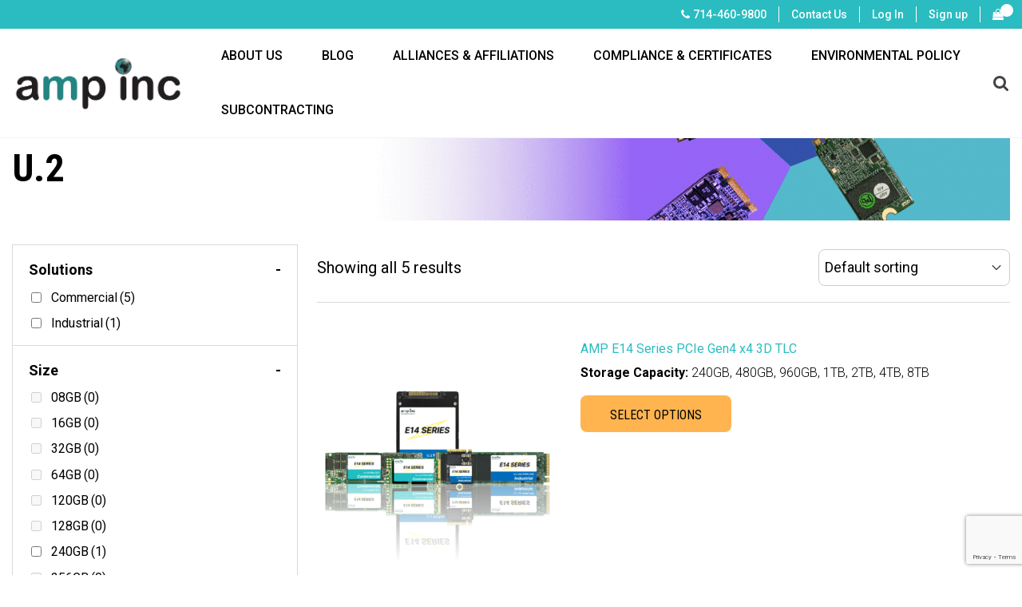

--- FILE ---
content_type: text/html; charset=UTF-8
request_url: https://ampinc.com/product-category/solid-state-drives/u-2/
body_size: 39797
content:
<!doctype html>
<html lang="en-US">
<head><meta charset="UTF-8">
<script>
var gform;gform||(document.addEventListener("gform_main_scripts_loaded",function(){gform.scriptsLoaded=!0}),document.addEventListener("gform/theme/scripts_loaded",function(){gform.themeScriptsLoaded=!0}),window.addEventListener("DOMContentLoaded",function(){gform.domLoaded=!0}),gform={domLoaded:!1,scriptsLoaded:!1,themeScriptsLoaded:!1,isFormEditor:()=>"function"==typeof InitializeEditor,callIfLoaded:function(o){return!(!gform.domLoaded||!gform.scriptsLoaded||!gform.themeScriptsLoaded&&!gform.isFormEditor()||(gform.isFormEditor()&&console.warn("The use of gform.initializeOnLoaded() is deprecated in the form editor context and will be removed in Gravity Forms 3.1."),o(),0))},initializeOnLoaded:function(o){gform.callIfLoaded(o)||(document.addEventListener("gform_main_scripts_loaded",()=>{gform.scriptsLoaded=!0,gform.callIfLoaded(o)}),document.addEventListener("gform/theme/scripts_loaded",()=>{gform.themeScriptsLoaded=!0,gform.callIfLoaded(o)}),window.addEventListener("DOMContentLoaded",()=>{gform.domLoaded=!0,gform.callIfLoaded(o)}))},hooks:{action:{},filter:{}},addAction:function(o,r,e,t){gform.addHook("action",o,r,e,t)},addFilter:function(o,r,e,t){gform.addHook("filter",o,r,e,t)},doAction:function(o){gform.doHook("action",o,arguments)},applyFilters:function(o){return gform.doHook("filter",o,arguments)},removeAction:function(o,r){gform.removeHook("action",o,r)},removeFilter:function(o,r,e){gform.removeHook("filter",o,r,e)},addHook:function(o,r,e,t,n){null==gform.hooks[o][r]&&(gform.hooks[o][r]=[]);var d=gform.hooks[o][r];null==n&&(n=r+"_"+d.length),gform.hooks[o][r].push({tag:n,callable:e,priority:t=null==t?10:t})},doHook:function(r,o,e){var t;if(e=Array.prototype.slice.call(e,1),null!=gform.hooks[r][o]&&((o=gform.hooks[r][o]).sort(function(o,r){return o.priority-r.priority}),o.forEach(function(o){"function"!=typeof(t=o.callable)&&(t=window[t]),"action"==r?t.apply(null,e):e[0]=t.apply(null,e)})),"filter"==r)return e[0]},removeHook:function(o,r,t,n){var e;null!=gform.hooks[o][r]&&(e=(e=gform.hooks[o][r]).filter(function(o,r,e){return!!(null!=n&&n!=o.tag||null!=t&&t!=o.priority)}),gform.hooks[o][r]=e)}});
</script>

	
	<meta name="viewport" content="width=device-width, initial-scale=1">
	<link rel="profile" href="https://gmpg.org/xfn/11">
    <meta name="google-site-verification" content="0evVsygDzNJpZpfZy5xYCL-LextgFpflCDn9M94X9Rs" />
	<meta name="msvalidate.01" content="B93C99D727A42A524E6539A45B107490" />
	<link rel="preconnect" href="https://fonts.googleapis.com">
	<link rel="preconnect" href="https://fonts.gstatic.com" crossorigin>
	
	

	
	<!-- End Google Tag Manager -->
	
	<!-- Begin WebTrax -->
<noscript><img src="https://www.webtraxs.com/webtraxs.php?id=wt-8286a4aa-d557-45fa-9ac5-9bd2df0c61ee&st=img" alt="" /></noscript>
<!-- End WebTrax -->
	
<!-- Leadlander script -->

<!-- End Leadlander script -->
	
	<style id="jetpack-boost-critical-css">@media only screen and (max-width:768px){.woocommerce ul.products[class*=columns-] li.product,.woocommerce-page ul.products[class*=columns-] li.product{width:48%;float:left;clear:both;margin:0 0 2.992em}.woocommerce ul.products[class*=columns-] li.product:nth-child(2n),.woocommerce-page ul.products[class*=columns-] li.product:nth-child(2n){float:right;clear:none!important}}@media all{.screen-reader-text{clip:rect(1px,1px,1px,1px);word-wrap:normal!important;border:0;clip-path:inset(50%);height:1px;margin:-1px;overflow:hidden;overflow-wrap:normal!important;padding:0;position:absolute!important;width:1px}@media only screen and (max-width:641px){.gform_wrapper.gravity-theme input:not([type=radio]):not([type=checkbox]):not([type=image]):not([type=file]){line-height:2;min-height:32px}}.gform_wrapper.gravity-theme .gform_hidden{display:none}.gform_wrapper.gravity-theme *{box-sizing:border-box}.gform_wrapper.gravity-theme .gform_footer input{align-self:flex-end}.gform_wrapper.gravity-theme .gform_footer input{margin-bottom:8px}.gform_wrapper.gravity-theme .gform_footer input+input{margin-left:8px}}@media all{ul{box-sizing:border-box}.screen-reader-text{border:0;clip:rect(1px,1px,1px,1px);clip-path:inset(50%);height:1px;margin:-1px;overflow:hidden;padding:0;position:absolute;width:1px;word-wrap:normal!important}.wp-block-coblocks-media-card__media{grid-area:media-text-media;-ms-grid-column:1;-ms-grid-row:1;margin:0;position:relative}.wp-block-coblocks-media-card__content{grid-area:media-text-content;-ms-grid-column:2;-ms-grid-row:1;margin-left:-50%;position:relative;word-break:break-word;z-index:1}@media (max-width:599px) and (min-width:600px){.wp-block-coblocks-media-card.is-stacked-on-mobile .wp-block-coblocks-media-card__content{grid-area:media-text-content;-ms-grid-column:2;-ms-grid-row:1;margin-left:-100px}}.woof_container{padding-bottom:5px;margin-bottom:9px}.woof_container label{display:inline-block!important}ul.woof_list{margin:0!important;list-style:none!important}.woof_list li{list-style:none!important}.woof_block_html_items ul{margin-left:0!important}.woof_list label{vertical-align:middle;padding-top:4px;padding-bottom:4px;display:inline-block!important}.woof_childs_list{padding:0 0 0 17px!important;margin:0!important}.woof_auto_show{position:absolute;z-index:1001;width:100%}.woof_submit_search_form_container{overflow:hidden;clear:both;margin:9px 0 15px 0;display:flex;justify-content:space-between}.woof_submit_search_form_container:empty{display:none}.woof_products_top_panel{overflow:hidden;line-height:32px;margin:5px 0 15px 0;display:none;position:relative;z-index:99;clear:both}.woof_container_overlay_item{display:none;color:red;padding:4px}.woof_show_auto_form{display:inline-block!important;margin-bottom:3px!important}.woof_show_auto_form{background:url(https://ampinc.com/wp-content/plugins/woocommerce-products-filter/img/magnifying-glass.svg);background-size:cover;width:32px;height:32px;display:inline-block;background-repeat:no-repeat}.woocommerce-ordering{position:relative;z-index:3}ul.woof_list li{margin:0 3px 4px 3px}.woof_overflow_hidden{overflow:hidden}.woof_checkbox_label{margin-left:7px!important}.woof_checkbox_count{margin-left:3px}a.woof_front_toggle{float:right;text-decoration:none!important}.woof_sid_flat_white{background:#fff;border:solid 1px #eee;padding:9px}.woof_auto_1_columns .woof_container{display:inline-block;vertical-align:top;width:100%;padding:5px;min-width:150px}input.woof_checkbox_term{vertical-align:middle}.woof_container_inner h4{margin-bottom:9px}ul.woof_list{padding-left:0!important;margin-left:0!important}.woof_autohide_wrapper{position:relative}.woof_auto_show_indent{background:#fff}#loader-wrapper{position:fixed;width:100%;left:0;right:0;top:0;bottom:0;background-color:rgb(255 255 255/.7);z-index:9999;display:none}#loader-wrapper::after{content:"";display:block;position:absolute;left:48%;top:40%;width:25px;height:25px;border-style:dotted;border-color:#000;border-top-color:#fff0;border-width:7px;border-radius:50%}.woocommerce img,.woocommerce-page img{height:auto;max-width:100%}.woocommerce ul.products,.woocommerce-page ul.products{clear:both}.woocommerce ul.products::after,.woocommerce ul.products::before,.woocommerce-page ul.products::after,.woocommerce-page ul.products::before{content:" ";display:table}.woocommerce ul.products::after,.woocommerce-page ul.products::after{clear:both}.woocommerce ul.products li.product,.woocommerce-page ul.products li.product{float:left;margin:0 3.8% 2.992em 0;padding:0;position:relative;width:22.05%;margin-left:0}.woocommerce ul.products li.first,.woocommerce-page ul.products li.first{clear:both}.woocommerce .woocommerce-result-count,.woocommerce-page .woocommerce-result-count{float:left}.woocommerce .woocommerce-ordering,.woocommerce-page .woocommerce-ordering{float:right}.screen-reader-text{clip:rect(1px,1px,1px,1px);height:1px;overflow:hidden;position:absolute!important;width:1px;word-wrap:normal!important}.woocommerce .quantity .qty{width:3.631em;text-align:center}.woocommerce span.onsale{min-height:3.236em;min-width:3.236em;padding:.202em;font-size:1em;font-weight:700;position:absolute;text-align:center;line-height:3.236;top:-.5em;left:-.5em;margin:0;border-radius:100%;background-color:#958e09;color:#fff;font-size:.857em;z-index:9}.woocommerce ul.products{margin:0 0 1em;padding:0;list-style:none outside;clear:both}.woocommerce ul.products::after,.woocommerce ul.products::before{content:" ";display:table}.woocommerce ul.products::after{clear:both}.woocommerce ul.products li{list-style:none outside}.woocommerce ul.products li.product .onsale{top:0;right:0;left:auto;margin:-.5em -.5em 0 0}.woocommerce ul.products li.product .woocommerce-loop-product__title{padding:.5em 0;margin:0;font-size:1em}.woocommerce ul.products li.product a{text-decoration:none}.woocommerce ul.products li.product .button{display:inline-block;margin-top:1em}.woocommerce ul.products li.product .price{display:block;font-weight:400;margin-bottom:.5em;font-size:.857em}.woocommerce ul.products li.product .price del{color:inherit;opacity:.5;display:inline-block}.woocommerce ul.products li.product .price ins{background:0 0;font-weight:700;display:inline-block}.woocommerce .woocommerce-result-count{margin:0 0 1em}.woocommerce .woocommerce-ordering{margin:0 0 1em}.woocommerce .woocommerce-ordering select{vertical-align:top}.woocommerce .cart .button{float:none}.woocommerce:where(body:not(.woocommerce-block-theme-has-button-styles)) button.button,:where(body:not(.woocommerce-block-theme-has-button-styles)):where(:not(.edit-post-visual-editor)) .woocommerce button.button{font-size:100%;margin:0;line-height:1;position:relative;text-decoration:none;overflow:visible;padding:.618em 1em;font-weight:700;border-radius:3px;left:auto;color:#47276d;background-color:#e1d0f6;border:0;display:inline-block;background-image:none;box-shadow:none;text-shadow:none}.woocommerce:where(body:not(.woocommerce-block-theme-has-button-styles)) button.button.alt,:where(body:not(.woocommerce-block-theme-has-button-styles)):where(:not(.edit-post-visual-editor)) .woocommerce button.button.alt{background-color:#720eec;color:#fcfbfe;-webkit-font-smoothing:antialiased}.woocommerce:where(body:not(.woocommerce-uses-block-theme)) ul.products li.product .price{color:#958e09}@font-face{font-family:FontAwesome;font-weight:400;font-style:normal}.fa{display:inline-block;font:normal normal normal 14px/1 FontAwesome;font-size:inherit;text-rendering:auto;-webkit-font-smoothing:antialiased;-moz-osx-font-smoothing:grayscale}.fa-search:before{content:""}.fa-clock-o:before{content:""}.fa-shopping-bag:before{content:""}:root{--bs-font-sans-serif:system-ui,-apple-system,"Segoe UI",Roboto,"Helvetica Neue","Noto Sans","Liberation Sans",Arial,sans-serif,"Apple Color Emoji","Segoe UI Emoji","Segoe UI Symbol","Noto Color Emoji";--bs-body-font-family:var(--bs-font-sans-serif);--bs-body-font-size:1rem;--bs-body-font-weight:400;--bs-body-line-height:1.5;--bs-body-color:#212529;--bs-body-bg:#fff;--bs-heading-color: ;--bs-link-color:#0d6efd}*,::after,::before{box-sizing:border-box}@media (prefers-reduced-motion:no-preference){:root{scroll-behavior:smooth}}body{margin:0;font-family:var(--bs-body-font-family);font-size:var(--bs-body-font-size);font-weight:var(--bs-body-font-weight);line-height:var(--bs-body-line-height);color:var(--bs-body-color);text-align:var(--bs-body-text-align);background-color:var(--bs-body-bg);-webkit-text-size-adjust:100%}h1,h2,h4{margin-top:0;margin-bottom:.5rem;font-weight:500;line-height:1.2;color:var(--bs-heading-color)}h1{font-size:calc(1.375rem + 1.5vw)}@media (min-width:1200px){h1{font-size:2.5rem}}h2{font-size:calc(1.325rem + .9vw)}@media (min-width:1200px){h2{font-size:2rem}}h4{font-size:calc(1.275rem + .3vw)}@media (min-width:1200px){h4{font-size:1.5rem}}p{margin-top:0;margin-bottom:1rem}ul{padding-left:2rem}ul{margin-top:0;margin-bottom:1rem}ul ul{margin-bottom:0}a{color:var(--bs-link-color);text-decoration:underline}img{vertical-align:middle}label{display:inline-block}button{border-radius:0}button,input,select{margin:0;font-family:inherit;font-size:inherit;line-height:inherit}button,select{text-transform:none}select{word-wrap:normal}[type=submit],button{-webkit-appearance:button}[type=search]{outline-offset:-2px;-webkit-appearance:textfield}iframe{border:0}.container{--bs-gutter-x:1.5rem;--bs-gutter-y:0;width:100%;padding-right:calc(var(--bs-gutter-x)*.5);padding-left:calc(var(--bs-gutter-x)*.5);margin-right:auto;margin-left:auto}@media (min-width:576px){.container{max-width:540px}}@media (min-width:768px){.container{max-width:720px}}@media (min-width:992px){.container{max-width:960px}}@media (min-width:1200px){.container{max-width:1140px}}@media (min-width:1400px){.container{max-width:1320px}}.row{--bs-gutter-x:1.5rem;--bs-gutter-y:0;display:flex;flex-wrap:wrap;margin-top:calc(-1*var(--bs-gutter-y));margin-right:calc(-.5*var(--bs-gutter-x));margin-left:calc(-.5*var(--bs-gutter-x))}.row>*{flex-shrink:0;width:100%;max-width:100%;padding-right:calc(var(--bs-gutter-x)*.5);padding-left:calc(var(--bs-gutter-x)*.5);margin-top:var(--bs-gutter-y)}@media (min-width:576px){.col-sm-2{flex:0 0 auto;width:16.66666667%}.col-sm-3{flex:0 0 auto;width:25%}.col-sm-9{flex:0 0 auto;width:75%}.col-sm-10{flex:0 0 auto;width:83.33333333%}}.d-flex{display:flex!important}.justify-content-between{justify-content:space-between!important}.align-items-center{align-items:center!important}.woocommerce-banner-main{background-size:cover;background-repeat:no-repeat;min-height:130px;margin-top:15px;position:relative;margin-bottom:30px}.woocommerce-banner-main h1{font-family:"Roboto Condensed",sans-serif;font-size:48px;line-height:1.3;color:#000;font-weight:700;position:absolute;left:0;top:50%;transform:translateY(-50%);max-width:420px}.woof_show_auto_form{display:none!important}.woof_container{padding:20px 20px 10px 20px;border:1px solid #d9d9d9;border-bottom:0 solid #d9d9d9;margin:0}.woof_container.woof_container_size{border-bottom:1px solid #d9d9d9}.woof_container_inner h4{font-size:18px;line-height:1.2;font-weight:700;color:#000}a.woof_front_toggle{color:#000!important}.woof_block_html_items ul{display:block!important}.post-type-archive .content-product-list .stock{display:none}.woof_list label{font-size:16px;line-height:1.2;color:#000}.archive.woocommerce ul.products li.product,.archive.woocommerce-page ul.products li.product{float:left;margin:0;padding:0;position:relative;width:100%;margin-left:0;padding:30px 0;border-top:1px solid #d9d9d9;display:flex}.image-product-list{max-width:300px;min-width:300px;margin-right:30px;position:relative}.woocommerce .image-product-list img,.woocommerce-page .image-product-list img{width:100%}.woocommerce span.onsale,.woocommerce ul.products li.product .onsale{display:flex;line-height:normal;align-items:center;justify-content:center;background:#2bbcc0}.woocommerce .content-product-list a h2.woocommerce-loop-product__title{font-size:16px!important;font-weight:400!important;color:#2bbcc0}.product-list-outer-container{margin-top:-20px;margin-bottom:30px}.attribute-info-list{font-size:16px;color:#000;font-weight:300}.attribute-info-list span{font-weight:700}.woocommerce ul.products li.product .content-product-list .price{color:#000;font-size:28px;font-weight:700;margin-top:10px;display:block}.content-product-list .quantity{display:inline-block}.content-product-list .quantity input{height:46px;border-color:#707070;border-radius:8px;margin-right:15px;color:#000}.woocommerce ul.products li.product .content-product-list .button{font-family:"Roboto Condensed",sans-serif;text-transform:uppercase;vertical-align:middle;margin:0;background:#ffb450;border-radius:8px;min-width:189px;height:46px!important;max-width:100%;color:#000;font-size:16px;line-height:calc(21/16);padding:10px 35px}.woocommerce .quantity .qty{outline:0}.archive.woocommerce ul.products li.product{border-bottom:1px solid #d9d9d9}.woocommerce .woocommerce-result-count{margin:0;line-height:46px}.woocommerce .woocommerce-ordering select{vertical-align:top;font-size:18px;height:46px;border-radius:8px;padding:5px 7px}.woocommerce .woocommerce-ordering select{appearance:none;-moz-appearance:none;-webkit-appearance:none;background:url(https://ampinc.com/wp-content/themes/ampinc/images/arrow-down.svg) no-repeat center right 10px;min-width:240px;color:#000}@media screen and (max-width:1300px){.woof_list label{font-size:16px}.shop-list-outer .col-sm-3{width:30%}.shop-list-outer .col-sm-9{width:70%}}@media screen and (max-width:1024px){.image-product-list{max-width:250px;min-width:250px}}@media screen and (max-width:991px){.shop-list-outer .col-sm-3{width:100%}.shop-list-outer .col-sm-9{width:100%}.woocommerce-banner-main h1{font-size:36px}.woocommerce-banner-main{background-position:center}.woocommerce-banner-main::after{content:"";position:absolute;height:100%;width:100%;background:rgb(255 255 255/.7);left:0;top:0}.woocommerce-banner-main h1{font-size:32px;z-index:9;text-align:center;width:100%;max-width:100%;padding:0 15px}.woocommerce-banner-main h1{font-size:30px}}.archive.woocommerce ul.products li.product,.archive.woocommerce-page ul.products li.product{padding:40px 0}@media screen and (max-width:600px){.archive.woocommerce ul.products li.product,.archive.woocommerce-page ul.products li.product{display:block}.image-product-list{max-width:inherit;min-width:auto;margin-bottom:20px;margin-right:0}.woocommerce ul.products li.product .content-product-list .price{font-size:24px}}@media screen and (max-width:480px){.woocommerce .woocommerce-ordering{float:none}.woocommerce .woocommerce-ordering select{width:100%}}body{font-family:Roboto,sans-serif;background:#fff;-webkit-font-smoothing:antialiased;-moz-osx-font-smoothing:grayscale;font-size:20px;line-height:26px;font-weight:400;margin:0;padding:0}h1,h2,h4{margin:0;padding:0}h1{font-family:Roboto,sans-serif;font-weight:600;text-transform:uppercase;font-size:72px;line-height:1.2;margin:0 0 20px;padding:0}h2{font-size:42px;line-height:1.2;font-weight:700;margin:0 0 20px}a{text-decoration:none}p{font-size:20px;font-weight:400;color:#000;letter-spacing:0;line-height:32px;margin:0 0 25px}.d-flex{display:flex}ul{margin:0 0 1.5em 3em}ul{list-style:disc}li>ul{margin-bottom:0;margin-left:1.5em}iframe{max-width:100%}img{height:auto;max-width:100%}a{color:#2abcc0}button,input[type=submit]{border:1px solid;border-color:#ccc #ccc #bbb;border-radius:3px;background:#e6e6e6;color:rgb(0 0 0/.8);line-height:1;padding:.6em 1em .4em}input[type=number],input[type=search]{color:#666;border:1px solid #ccc;border-radius:3px;padding:3px}select{border:1px solid #ccc}.amp-site{overflow:hidden}.container{max-width:1280px;width:100%;padding:0 15px}.top-bar{background:#2abcc0;padding:8px}.top-bar ul{margin:0;padding:0;text-align:right;display:flex;justify-content:flex-end}.top-bar ul li{display:inline-block;border-right:1px solid #fff;list-style:none;padding:0 15px;margin:0;color:#fff;font-size:14px;line-height:20px;font-weight:500}.top-bar ul li:last-child{padding-right:0;border:none}.top-bar ul li a{color:#fff;position:relative}.top-bar ul li a[href^="tel:"]{padding-left:15px}.top-bar ul li a[href^="tel:"]:before{content:"";font-family:fontAwesome;position:absolute;left:0}.site-header .col-sm-2{width:240px;flex:0 0 240px}.site-header .col-sm-10{width:auto;flex:0 0 auto;flex:1;position:relative}.header-logo{height:69px}.header-logo a{display:block}.fixed-header{position:fixed;background:#fff;width:100%;left:0;top:0;z-index:11;border-bottom:1px solid #f3f3f3}.bottom-header{background:#f3f3f3;color:#000;padding:3px 0;font-size:14px;color:#464646;margin-top:74px}.ofc-logo img{mix-blend-mode:darken;max-width:220px}.ofc-text{font-weight:500}#mobile-nav-button{display:none}#main-navigation ul{display:block;margin:0}#main-navigation .main-nav ul{padding:0}#main-navigation .main-nav ul li{margin:0;padding:0;list-style:none;position:relative;display:inline-block;font-size:16px;line-height:22px;margin:0;font-weight:500}#main-navigation .main-nav ul li a{color:#000;text-decoration:none;padding:23px 22px;text-transform:uppercase;display:block}#main-navigation .main-nav ul li>ul{background:#2abcc0;position:absolute;z-index:99;width:auto;min-width:250px;padding:0;left:0;top:100%;margin:0}#main-navigation .main-nav ul li ul{display:none}#main-navigation .main-nav ul li ul li{float:none;background-color:#fff0;margin:0;display:block;font-size:14px;line-height:20px}#main-navigation .main-nav ul li ul li a{padding:8px 15px;display:block;color:#fff}.main-nav .menu-item-has-children>a{padding-right:15px;position:relative}.main-nav .menu-item-has-children>a:after{content:"";position:absolute;width:0;height:0;border-left:5px solid #fff0;border-right:5px solid #fff0;border-top:4px solid #000;font-size:0;line-height:0;margin-left:5px;transform:translateY(-50%);top:50%}.main-nav .menu-item-has-children li>a:after{display:none}.site-navigation .mobilemenu-overlay{display:none}.searchbox{position:absolute;min-width:46px;width:0%;height:46px;float:right;right:0;overflow:hidden;background-color:#fff;top:50%;transform:translateY(-50%)}.searchbox .searchbox-input{font-family:Poppins,sans-serif;top:0;right:0;border:0;outline:0;background:#fff;width:100%;height:46px;margin:0;padding:0 55px 0 20px;font-size:16px;text-transform:uppercase;color:#979797;-webkit-appearance:none}.searchbox-input::-webkit-input-placeholder{color:#979797}.searchbox-input:-moz-placeholder{color:#979797}.searchbox-input::-moz-placeholder{color:#979797}.searchbox-input:-ms-input-placeholder{color:#979797}.searchbox .searchbox-icon,.searchbox .searchbox-submit{width:46px;height:46px;display:block;position:absolute;top:0;font-family:verdana;font-size:22px;right:0;padding:7px;margin:0;border:0;outline:0;line-height:46px;text-align:center;color:#fff;background:#fff;border-left:1px solid #fff;border:none;font-size:0;-webkit-appearance:none}.searchbox .searchbox-icon i{font-size:21px;color:#444}.searchbox .lp-search-close{width:46px;height:46px;display:block;position:absolute;top:0;font-family:verdana;font-size:22px;right:0;padding:0;margin:0;border:0;outline:0;line-height:46px;text-align:center;color:#fff;background:#ececec;border-left:1px solid #fff;border:none;font-size:20px;color:#000;z-index:-1}.searchbox .lp-search-close:before{content:"";position:absolute;background-color:#000;height:calc(100% - 20px);width:1px;left:2px;top:10px}.product-list-outer-container .stock{display:none!important}.woocommerce button.button{background:#2bbcc0;color:#fff;border-radius:3px;padding:12px 35px}.cart-header .cart-count{position:absolute;right:-12px;top:-5px;background:#fff;color:#2abcc0;height:16px;width:16px;border-radius:50%;text-align:center;padding:2px 0;line-height:14px;font-size:9px}@media screen and (max-width:1279px){.site-header .col-sm-2{width:180px;flex:0 0 180px}#main-navigation .main-nav>ul>li.menu-item-has-children>a{padding-left:8px}}@media screen and (max-width:479px){.bottom-header{margin-top:100px}}@media screen and (max-width:1199px){#main-navigation .main-nav ul li a{padding:23px 23px}}@media (max-width:1024px){h1{font-size:50px}.header-side-menu{float:right}.header-side-menu #mobile-nav-button::before{display:none}.header-side-menu #mobile-nav-button{display:block;width:40px;height:40px;padding:5px}.header-side-menu #main-navigation .main-nav{padding-top:50px;overflow-y:auto;width:285px;z-index:99999;background-color:#2bbcc0;left:-300px;position:fixed;top:0;bottom:0}.header-side-menu #main-navigation .main-nav>ul{display:block;padding:0;top:0;position:relative;right:auto;min-width:auto;border-top:none;box-shadow:none;background:#fff0}.header-side-menu #main-navigation .main-nav>ul>li{margin:0;display:block;text-align:left}.header-side-menu #main-navigation .main-nav>ul>li>a{font-size:16px;font-weight:400;font-style:normal;font-stretch:normal;line-height:normal;letter-spacing:normal;color:#fff}.header-side-menu #main-navigation ul li{padding-bottom:0;margin-bottom:3px!important}.header-side-menu #main-navigation ul li:last-child{border:none}.header-side-menu #main-navigation .main-nav>ul>li>a::after,.header-side-menu #main-navigation .main-nav>ul>li>a::before{display:none!important}.header-side-menu #main-navigation .main-nav>ul>li.menu-item-has-children::after{display:none!important}.header-side-menu #main-navigation .main-nav>ul>li.menu-item-has-children a{margin-left:0}.header-side-menu #main-navigation .main-nav ul>li ul::after{display:none}.header-side-menu #main-navigation .main-nav>ul>li.menu-item-has-children ul li a{font-size:12px;font-weight:400;font-style:normal;font-stretch:normal;line-height:normal;letter-spacing:normal;color:#fff}.header-side-menu #main-navigation .main-nav ul>li ul li{display:block;text-align:left;margin-left:0;padding-left:25px;padding-top:0;padding-bottom:0;margin-bottom:0!important}.header-side-menu #main-navigation .main-nav>ul>li.menu-item-has-children ul li a{margin-left:0;padding-bottom:0;padding-top:0;font-size:16px}.header-side-menu #main-navigation .main-nav ul>li ul li a{margin-left:0;padding-left:0;padding-right:0;color:#fff!important;background:0 0!important}#main-navigation .main-nav ul li ul.sub-menu{position:fixed;background-color:#2abcc0!important;width:285px;top:0;left:-285px;z-index:9999999;display:block!important;overflow-y:auto;height:100vh;bottom:0}#main-navigation .main-nav #menu-main-menu li a:after{display:none!important}#main-navigation .main-nav #menu-main-menu li a{display:block;padding:10px 10px 10px 0;font-size:16px;color:#fff}#main-navigation .main-nav .menu li li a::before{display:none}#main-navigation ul{padding-left:0}#main-navigation .main-nav ul li>ul{position:absolute;z-index:99;width:auto;min-width:250px;padding:0;left:0;top:26px;padding-top:0!important}.site-navigation .mobilemenu-overlay{position:fixed;top:0;right:0;bottom:0;background:rgb(0 0 0/.6);display:none;box-shadow:0 1px 2px 0 rgb(0 0 0/.6);left:0;opacity:0;z-index:9999}.site-header .col-sm-10{display:flex;justify-content:flex-end}.searchbox{right:60px}h2{font-size:30px;line-height:1.2}.header-side-menu #main-navigation ul li:last-child{border:none}}@media screen and (max-width:767px){h1{font-size:40px}body{font-size:17px}p{font-size:17px;line-height:1.4}.searchbox .searchbox-input{font-family:Poppins,sans-serif;top:0;right:0;border:0;outline:0;background:#fff;width:100%;height:46px;margin:0;padding:0 25px 0 20px;font-size:16px;text-transform:uppercase;color:#979797}.searchbox{right:60px}}@media screen and (max-width:640px){.bottom-header .container{justify-content:center!important}.ofc-logo{display:none}.top-bar ul li a[href^="tel:"]{padding-left:18px;padding-bottom:18px;width:18px;height:18px;overflow:hidden;display:block}.top-bar ul{display:flex;justify-content:end}.top-bar ul li a[href^="tel:"]:before{content:"";font-family:fontAwesome;position:absolute;left:0;font-size:19px}}@media only screen and (max-width:480px){.site-header{padding:5px 0}.header-logo{height:52px}.mobile-hide{display:none!important}.site-header .row .col-sm-2{width:180px;flex:0 0 180px}.header-side-menu #mobile-nav-button{display:block;width:34px;height:37px;padding:4px}.searchbox{right:48px!important}.searchbox .searchbox-icon,.searchbox .searchbox-submit{width:38px;height:42px;display:block;position:absolute;top:0;font-family:verdana;font-size:22px;right:0;padding:4px;margin:0;border:0;outline:0;line-height:53px;text-align:center;color:#fff;background:0 0;border-left:1px solid #fff;border:none;font-size:0}.searchbox .searchbox-input{padding:0 26px 0 20px}}}@media all{@font-face{font-family:FontAwesome;font-weight:400;font-style:normal}.fa{display:inline-block;font:normal normal normal 14px/1 FontAwesome;font-size:inherit;text-rendering:auto;-webkit-font-smoothing:antialiased;-moz-osx-font-smoothing:grayscale}.fa-search:before{content:""}.fa-clock-o:before{content:""}.fa-shopping-bag:before{content:""}}</style><meta name='robots' content='noindex, follow' />
	<style>img:is([sizes="auto" i], [sizes^="auto," i]) { contain-intrinsic-size: 3000px 1500px }</style>
	
<!-- Google Tag Manager for WordPress by gtm4wp.com -->

<!-- End Google Tag Manager for WordPress by gtm4wp.com -->
	<!-- This site is optimized with the Yoast SEO plugin v26.8 - https://yoast.com/product/yoast-seo-wordpress/ -->
	<title>U.2 Archives | Accelerated Memory Production</title>
<link data-rocket-preload as="style" href="https://fonts.googleapis.com/css2?family=Roboto:wght@100;300;400;500;700;900&#038;family=Roboto+Condensed:wght@400;700&#038;display=swap" rel="preload">
<link href="https://fonts.googleapis.com/css2?family=Roboto:wght@100;300;400;500;700;900&#038;family=Roboto+Condensed:wght@400;700&#038;display=swap" media="print" onload="this.media=&#039;all&#039;" rel="stylesheet">
<noscript data-wpr-hosted-gf-parameters=""><link rel="stylesheet" href="https://fonts.googleapis.com/css2?family=Roboto:wght@100;300;400;500;700;900&#038;family=Roboto+Condensed:wght@400;700&#038;display=swap"></noscript>
	<meta name="description" content="We specialize in memory &amp; storage solutions for networking, communication, enterprise and other industrial needs. Click here for our U.2" />
	<meta property="og:locale" content="en_US" />
	<meta property="og:type" content="article" />
	<meta property="og:title" content="U.2 Archives | Accelerated Memory Production" />
	<meta property="og:description" content="We specialize in memory &amp; storage solutions for networking, communication, enterprise and other industrial needs. Click here for our U.2" />
	<meta property="og:url" content="https://ampinc.com/product-category/solid-state-drives/u-2/" />
	<meta property="og:site_name" content="Accelerated Memory Production" />
	<meta name="twitter:card" content="summary_large_image" />
	<script data-jetpack-boost="ignore" type="application/ld+json" class="yoast-schema-graph">{"@context":"https://schema.org","@graph":[{"@type":"CollectionPage","@id":"https://ampinc.com/product-category/solid-state-drives/u-2/","url":"https://ampinc.com/product-category/solid-state-drives/u-2/","name":"U.2 Archives | Accelerated Memory Production","isPartOf":{"@id":"https://ampinc.com/#website"},"primaryImageOfPage":{"@id":"https://ampinc.com/product-category/solid-state-drives/u-2/#primaryimage"},"image":{"@id":"https://ampinc.com/product-category/solid-state-drives/u-2/#primaryimage"},"thumbnailUrl":"https://ampinc.com/wp-content/uploads/2023/11/E14-GROUP-1.png","description":"We specialize in memory & storage solutions for networking, communication, enterprise and other industrial needs. Click here for our U.2","breadcrumb":{"@id":"https://ampinc.com/product-category/solid-state-drives/u-2/#breadcrumb"},"inLanguage":"en-US"},{"@type":"ImageObject","inLanguage":"en-US","@id":"https://ampinc.com/product-category/solid-state-drives/u-2/#primaryimage","url":"https://ampinc.com/wp-content/uploads/2023/11/E14-GROUP-1.png","contentUrl":"https://ampinc.com/wp-content/uploads/2023/11/E14-GROUP-1.png","width":1080,"height":1080},{"@type":"BreadcrumbList","@id":"https://ampinc.com/product-category/solid-state-drives/u-2/#breadcrumb","itemListElement":[{"@type":"ListItem","position":1,"name":"Home","item":"https://ampinc.com/"},{"@type":"ListItem","position":2,"name":"Solid State Drives","item":"https://ampinc.com/product-category/solid-state-drives/"},{"@type":"ListItem","position":3,"name":"U.2"}]},{"@type":"WebSite","@id":"https://ampinc.com/#website","url":"https://ampinc.com/","name":"Accelerated Memory Production","description":"Memory &amp; Storage Solutions for Today&#039;s World","publisher":{"@id":"https://ampinc.com/#organization"},"potentialAction":[{"@type":"SearchAction","target":{"@type":"EntryPoint","urlTemplate":"https://ampinc.com/?s={search_term_string}"},"query-input":{"@type":"PropertyValueSpecification","valueRequired":true,"valueName":"search_term_string"}}],"inLanguage":"en-US"},{"@type":"Organization","@id":"https://ampinc.com/#organization","name":"Accelerated Memory Production","url":"https://ampinc.com/","logo":{"@type":"ImageObject","inLanguage":"en-US","@id":"https://ampinc.com/#/schema/logo/image/","url":"https://ampinc.com/wp-content/uploads/2023/05/amp-inc-200-Pixels.jpg","contentUrl":"https://ampinc.com/wp-content/uploads/2023/05/amp-inc-200-Pixels.jpg","width":900,"height":400,"caption":"Accelerated Memory Production"},"image":{"@id":"https://ampinc.com/#/schema/logo/image/"},"sameAs":["https://www.facebook.com/people/Accelerated-Memory-Production/100069674783491/"]}]}</script>
	<!-- / Yoast SEO plugin. -->


<link rel='dns-prefetch' href='//stats.wp.com' />
<link rel='dns-prefetch' href='//collect.commerce.godaddy.com' />
<link rel='dns-prefetch' href='//www.google.com' />
<link rel='dns-prefetch' href='//www.googletagmanager.com' />
<link rel='dns-prefetch' href='//maxcdn.bootstrapcdn.com' />
<link href='https://fonts.gstatic.com' crossorigin rel='preconnect' />
<link rel="alternate" type="application/rss+xml" title="Accelerated Memory Production &raquo; Feed" href="https://ampinc.com/feed/" />
<link rel="alternate" type="application/rss+xml" title="Accelerated Memory Production &raquo; Comments Feed" href="https://ampinc.com/comments/feed/" />
<link rel="alternate" type="application/rss+xml" title="Accelerated Memory Production &raquo; U.2 Category Feed" href="https://ampinc.com/product-category/solid-state-drives/u-2/feed/" />
<noscript><link data-minify="1" rel='stylesheet' id='all-css-eaa3281387060110577fd56143943465' href='https://ampinc.com/wp-content/cache/min/1/wp-content/boost-cache/static/f757e4e8fc.min.css?ver=1769025342' type='text/css' media='all' /></noscript><link data-minify="1" data-media="all" onload="this.media=this.dataset.media; delete this.dataset.media; this.removeAttribute( &#039;onload&#039; );" rel='stylesheet' id='all-css-eaa3281387060110577fd56143943465' href='https://ampinc.com/wp-content/cache/min/1/wp-content/boost-cache/static/f757e4e8fc.min.css?ver=1769025342' type='text/css' media="not all" />
<style id='woof-inline-css'>

.woof_products_top_panel li span, .woof_products_top_panel2 li span{background: url(https://ampinc.com/wp-content/plugins/woocommerce-products-filter/img/delete.png);background-size: 14px 14px;background-repeat: no-repeat;background-position: right;}
.woof_edit_view{
                    display: none;
                }

</style>
<style id='woocommerce-layout-inline-css'>

	.infinite-scroll .woocommerce-pagination {
		display: none;
	}
</style>
<noscript><link rel='stylesheet' id='only-screen-and-max-width-768px-css-179d3972b9e6798a245206ed06154507' href='https://ampinc.com/wp-content/boost-cache/static/bed61f5b22.min.css' type='text/css' media='only screen and (max-width: 768px)' /></noscript><link data-media="only screen and (max-width: 768px)" onload="this.media=this.dataset.media; delete this.dataset.media; this.removeAttribute( &#039;onload&#039; );" rel='stylesheet' id='only-screen-and-max-width-768px-css-179d3972b9e6798a245206ed06154507' href='https://ampinc.com/wp-content/boost-cache/static/bed61f5b22.min.css' type='text/css' media="not all" />
<style id='wp-emoji-styles-inline-css'>

	img.wp-smiley, img.emoji {
		display: inline !important;
		border: none !important;
		box-shadow: none !important;
		height: 1em !important;
		width: 1em !important;
		margin: 0 0.07em !important;
		vertical-align: -0.1em !important;
		background: none !important;
		padding: 0 !important;
	}
</style>
<style id='classic-theme-styles-inline-css'>
/*! This file is auto-generated */
.wp-block-button__link{color:#fff;background-color:#32373c;border-radius:9999px;box-shadow:none;text-decoration:none;padding:calc(.667em + 2px) calc(1.333em + 2px);font-size:1.125em}.wp-block-file__button{background:#32373c;color:#fff;text-decoration:none}
</style>
<style id='jetpack-sharing-buttons-style-inline-css'>
.jetpack-sharing-buttons__services-list{display:flex;flex-direction:row;flex-wrap:wrap;gap:0;list-style-type:none;margin:5px;padding:0}.jetpack-sharing-buttons__services-list.has-small-icon-size{font-size:12px}.jetpack-sharing-buttons__services-list.has-normal-icon-size{font-size:16px}.jetpack-sharing-buttons__services-list.has-large-icon-size{font-size:24px}.jetpack-sharing-buttons__services-list.has-huge-icon-size{font-size:36px}@media print{.jetpack-sharing-buttons__services-list{display:none!important}}.editor-styles-wrapper .wp-block-jetpack-sharing-buttons{gap:0;padding-inline-start:0}ul.jetpack-sharing-buttons__services-list.has-background{padding:1.25em 2.375em}
</style>
<style id='global-styles-inline-css'>
:root{--wp--preset--aspect-ratio--square: 1;--wp--preset--aspect-ratio--4-3: 4/3;--wp--preset--aspect-ratio--3-4: 3/4;--wp--preset--aspect-ratio--3-2: 3/2;--wp--preset--aspect-ratio--2-3: 2/3;--wp--preset--aspect-ratio--16-9: 16/9;--wp--preset--aspect-ratio--9-16: 9/16;--wp--preset--color--black: #000000;--wp--preset--color--cyan-bluish-gray: #abb8c3;--wp--preset--color--white: #ffffff;--wp--preset--color--pale-pink: #f78da7;--wp--preset--color--vivid-red: #cf2e2e;--wp--preset--color--luminous-vivid-orange: #ff6900;--wp--preset--color--luminous-vivid-amber: #fcb900;--wp--preset--color--light-green-cyan: #7bdcb5;--wp--preset--color--vivid-green-cyan: #00d084;--wp--preset--color--pale-cyan-blue: #8ed1fc;--wp--preset--color--vivid-cyan-blue: #0693e3;--wp--preset--color--vivid-purple: #9b51e0;--wp--preset--gradient--vivid-cyan-blue-to-vivid-purple: linear-gradient(135deg,rgba(6,147,227,1) 0%,rgb(155,81,224) 100%);--wp--preset--gradient--light-green-cyan-to-vivid-green-cyan: linear-gradient(135deg,rgb(122,220,180) 0%,rgb(0,208,130) 100%);--wp--preset--gradient--luminous-vivid-amber-to-luminous-vivid-orange: linear-gradient(135deg,rgba(252,185,0,1) 0%,rgba(255,105,0,1) 100%);--wp--preset--gradient--luminous-vivid-orange-to-vivid-red: linear-gradient(135deg,rgba(255,105,0,1) 0%,rgb(207,46,46) 100%);--wp--preset--gradient--very-light-gray-to-cyan-bluish-gray: linear-gradient(135deg,rgb(238,238,238) 0%,rgb(169,184,195) 100%);--wp--preset--gradient--cool-to-warm-spectrum: linear-gradient(135deg,rgb(74,234,220) 0%,rgb(151,120,209) 20%,rgb(207,42,186) 40%,rgb(238,44,130) 60%,rgb(251,105,98) 80%,rgb(254,248,76) 100%);--wp--preset--gradient--blush-light-purple: linear-gradient(135deg,rgb(255,206,236) 0%,rgb(152,150,240) 100%);--wp--preset--gradient--blush-bordeaux: linear-gradient(135deg,rgb(254,205,165) 0%,rgb(254,45,45) 50%,rgb(107,0,62) 100%);--wp--preset--gradient--luminous-dusk: linear-gradient(135deg,rgb(255,203,112) 0%,rgb(199,81,192) 50%,rgb(65,88,208) 100%);--wp--preset--gradient--pale-ocean: linear-gradient(135deg,rgb(255,245,203) 0%,rgb(182,227,212) 50%,rgb(51,167,181) 100%);--wp--preset--gradient--electric-grass: linear-gradient(135deg,rgb(202,248,128) 0%,rgb(113,206,126) 100%);--wp--preset--gradient--midnight: linear-gradient(135deg,rgb(2,3,129) 0%,rgb(40,116,252) 100%);--wp--preset--font-size--small: 13px;--wp--preset--font-size--medium: 20px;--wp--preset--font-size--large: 36px;--wp--preset--font-size--x-large: 42px;--wp--preset--spacing--20: 0.44rem;--wp--preset--spacing--30: 0.67rem;--wp--preset--spacing--40: 1rem;--wp--preset--spacing--50: 1.5rem;--wp--preset--spacing--60: 2.25rem;--wp--preset--spacing--70: 3.38rem;--wp--preset--spacing--80: 5.06rem;--wp--preset--shadow--natural: 6px 6px 9px rgba(0, 0, 0, 0.2);--wp--preset--shadow--deep: 12px 12px 50px rgba(0, 0, 0, 0.4);--wp--preset--shadow--sharp: 6px 6px 0px rgba(0, 0, 0, 0.2);--wp--preset--shadow--outlined: 6px 6px 0px -3px rgba(255, 255, 255, 1), 6px 6px rgba(0, 0, 0, 1);--wp--preset--shadow--crisp: 6px 6px 0px rgba(0, 0, 0, 1);}:where(.is-layout-flex){gap: 0.5em;}:where(.is-layout-grid){gap: 0.5em;}body .is-layout-flex{display: flex;}.is-layout-flex{flex-wrap: wrap;align-items: center;}.is-layout-flex > :is(*, div){margin: 0;}body .is-layout-grid{display: grid;}.is-layout-grid > :is(*, div){margin: 0;}:where(.wp-block-columns.is-layout-flex){gap: 2em;}:where(.wp-block-columns.is-layout-grid){gap: 2em;}:where(.wp-block-post-template.is-layout-flex){gap: 1.25em;}:where(.wp-block-post-template.is-layout-grid){gap: 1.25em;}.has-black-color{color: var(--wp--preset--color--black) !important;}.has-cyan-bluish-gray-color{color: var(--wp--preset--color--cyan-bluish-gray) !important;}.has-white-color{color: var(--wp--preset--color--white) !important;}.has-pale-pink-color{color: var(--wp--preset--color--pale-pink) !important;}.has-vivid-red-color{color: var(--wp--preset--color--vivid-red) !important;}.has-luminous-vivid-orange-color{color: var(--wp--preset--color--luminous-vivid-orange) !important;}.has-luminous-vivid-amber-color{color: var(--wp--preset--color--luminous-vivid-amber) !important;}.has-light-green-cyan-color{color: var(--wp--preset--color--light-green-cyan) !important;}.has-vivid-green-cyan-color{color: var(--wp--preset--color--vivid-green-cyan) !important;}.has-pale-cyan-blue-color{color: var(--wp--preset--color--pale-cyan-blue) !important;}.has-vivid-cyan-blue-color{color: var(--wp--preset--color--vivid-cyan-blue) !important;}.has-vivid-purple-color{color: var(--wp--preset--color--vivid-purple) !important;}.has-black-background-color{background-color: var(--wp--preset--color--black) !important;}.has-cyan-bluish-gray-background-color{background-color: var(--wp--preset--color--cyan-bluish-gray) !important;}.has-white-background-color{background-color: var(--wp--preset--color--white) !important;}.has-pale-pink-background-color{background-color: var(--wp--preset--color--pale-pink) !important;}.has-vivid-red-background-color{background-color: var(--wp--preset--color--vivid-red) !important;}.has-luminous-vivid-orange-background-color{background-color: var(--wp--preset--color--luminous-vivid-orange) !important;}.has-luminous-vivid-amber-background-color{background-color: var(--wp--preset--color--luminous-vivid-amber) !important;}.has-light-green-cyan-background-color{background-color: var(--wp--preset--color--light-green-cyan) !important;}.has-vivid-green-cyan-background-color{background-color: var(--wp--preset--color--vivid-green-cyan) !important;}.has-pale-cyan-blue-background-color{background-color: var(--wp--preset--color--pale-cyan-blue) !important;}.has-vivid-cyan-blue-background-color{background-color: var(--wp--preset--color--vivid-cyan-blue) !important;}.has-vivid-purple-background-color{background-color: var(--wp--preset--color--vivid-purple) !important;}.has-black-border-color{border-color: var(--wp--preset--color--black) !important;}.has-cyan-bluish-gray-border-color{border-color: var(--wp--preset--color--cyan-bluish-gray) !important;}.has-white-border-color{border-color: var(--wp--preset--color--white) !important;}.has-pale-pink-border-color{border-color: var(--wp--preset--color--pale-pink) !important;}.has-vivid-red-border-color{border-color: var(--wp--preset--color--vivid-red) !important;}.has-luminous-vivid-orange-border-color{border-color: var(--wp--preset--color--luminous-vivid-orange) !important;}.has-luminous-vivid-amber-border-color{border-color: var(--wp--preset--color--luminous-vivid-amber) !important;}.has-light-green-cyan-border-color{border-color: var(--wp--preset--color--light-green-cyan) !important;}.has-vivid-green-cyan-border-color{border-color: var(--wp--preset--color--vivid-green-cyan) !important;}.has-pale-cyan-blue-border-color{border-color: var(--wp--preset--color--pale-cyan-blue) !important;}.has-vivid-cyan-blue-border-color{border-color: var(--wp--preset--color--vivid-cyan-blue) !important;}.has-vivid-purple-border-color{border-color: var(--wp--preset--color--vivid-purple) !important;}.has-vivid-cyan-blue-to-vivid-purple-gradient-background{background: var(--wp--preset--gradient--vivid-cyan-blue-to-vivid-purple) !important;}.has-light-green-cyan-to-vivid-green-cyan-gradient-background{background: var(--wp--preset--gradient--light-green-cyan-to-vivid-green-cyan) !important;}.has-luminous-vivid-amber-to-luminous-vivid-orange-gradient-background{background: var(--wp--preset--gradient--luminous-vivid-amber-to-luminous-vivid-orange) !important;}.has-luminous-vivid-orange-to-vivid-red-gradient-background{background: var(--wp--preset--gradient--luminous-vivid-orange-to-vivid-red) !important;}.has-very-light-gray-to-cyan-bluish-gray-gradient-background{background: var(--wp--preset--gradient--very-light-gray-to-cyan-bluish-gray) !important;}.has-cool-to-warm-spectrum-gradient-background{background: var(--wp--preset--gradient--cool-to-warm-spectrum) !important;}.has-blush-light-purple-gradient-background{background: var(--wp--preset--gradient--blush-light-purple) !important;}.has-blush-bordeaux-gradient-background{background: var(--wp--preset--gradient--blush-bordeaux) !important;}.has-luminous-dusk-gradient-background{background: var(--wp--preset--gradient--luminous-dusk) !important;}.has-pale-ocean-gradient-background{background: var(--wp--preset--gradient--pale-ocean) !important;}.has-electric-grass-gradient-background{background: var(--wp--preset--gradient--electric-grass) !important;}.has-midnight-gradient-background{background: var(--wp--preset--gradient--midnight) !important;}.has-small-font-size{font-size: var(--wp--preset--font-size--small) !important;}.has-medium-font-size{font-size: var(--wp--preset--font-size--medium) !important;}.has-large-font-size{font-size: var(--wp--preset--font-size--large) !important;}.has-x-large-font-size{font-size: var(--wp--preset--font-size--x-large) !important;}
:where(.wp-block-post-template.is-layout-flex){gap: 1.25em;}:where(.wp-block-post-template.is-layout-grid){gap: 1.25em;}
:where(.wp-block-columns.is-layout-flex){gap: 2em;}:where(.wp-block-columns.is-layout-grid){gap: 2em;}
:root :where(.wp-block-pullquote){font-size: 1.5em;line-height: 1.6;}
</style>
<noscript><link data-minify="1" rel='stylesheet' id='afrfq-font-awesom-css' href='https://ampinc.com/wp-content/cache/min/1/font-awesome/4.5.0/css/font-awesome.css?ver=1766077199' media='all' />
</noscript><link data-minify="1" data-media="all" onload="this.media=this.dataset.media; delete this.dataset.media; this.removeAttribute( &#039;onload&#039; );" rel='stylesheet' id='afrfq-font-awesom-css' href='https://ampinc.com/wp-content/cache/min/1/font-awesome/4.5.0/css/font-awesome.css?ver=1766077199' media="not all" />
<noscript><link data-minify="1" rel='stylesheet' id='dashicons-css' href='https://ampinc.com/wp-content/cache/min/1/wp-includes/css/dashicons.min.css?ver=1766077199' media='all' />
</noscript><link data-minify="1" data-media="all" onload="this.media=this.dataset.media; delete this.dataset.media; this.removeAttribute( &#039;onload&#039; );" rel='stylesheet' id='dashicons-css' href='https://ampinc.com/wp-content/cache/min/1/wp-includes/css/dashicons.min.css?ver=1766077199' media="not all" />
<style id='woocommerce-inline-inline-css'>
.woocommerce form .form-row .required { visibility: visible; }
</style>
<!--n2css--><!--n2js-->










<!-- Google tag (gtag.js) snippet added by Site Kit -->
<!-- Google Analytics snippet added by Site Kit -->


<link rel="https://api.w.org/" href="https://ampinc.com/wp-json/" /><link rel="alternate" title="JSON" type="application/json" href="https://ampinc.com/wp-json/wp/v2/product_cat/163" /><link rel="EditURI" type="application/rsd+xml" title="RSD" href="https://ampinc.com/xmlrpc.php?rsd" />
<meta name="generator" content="Site Kit by Google 1.170.0" /><!-- HFCM by 99 Robots - Snippet # 1: Local Business Schema -->
<script data-jetpack-boost="ignore" type="application/ld+json">
{
  "@context": "https://schema.org",
  "@type": "ProfessionalService",
  "name": "Accelerated Memory Production Inc.",
  "image": "https://ampinc.com/wp-content/uploads/2023/05/amp-logo.png",
  "@id": "https://ampinc.com/",
  "url": "https://ampinc.com/",
  "telephone": "714-460-9800",
  "address": {
    "@type": "PostalAddress",
    "streetAddress": "1317 E Edinger Ave",
    "addressLocality": "Santa Ana",
    "addressRegion": "CA",
    "postalCode": "92705",
    "addressCountry": "US"
  },
  "geo": {
    "@type": "GeoCoordinates",
    "latitude": 33.7271055,
    "longitude": -117.8559711
  },
  "openingHoursSpecification": {
    "@type": "OpeningHoursSpecification",
    "dayOfWeek": [
      "Monday",
      "Tuesday",
      "Wednesday",
      "Thursday",
      "Friday"
    ],
    "opens": "08:00",
    "closes": "17:00"
  },
  "sameAs": "https://www.facebook.com/profile.php?id=100069674783491" 
}
</script>
<!-- /end HFCM by 99 Robots -->
			<style type="text/css">
						</style>
				<style>img#wpstats{display:none}</style>
		
<!-- Google Tag Manager for WordPress by gtm4wp.com -->
<!-- GTM Container placement set to footer -->


<!-- End Google Tag Manager for WordPress by gtm4wp.com --><!-- Google site verification - Google for WooCommerce -->
<meta name="google-site-verification" content="u56nZ3Ag2SKQtLOwid_VebvriLHVF7cYLuY--gdcC08" />
	<noscript><style>.woocommerce-product-gallery{ opacity: 1 !important; }</style></noscript>
	<style id="uagb-style-frontend-163">.uag-blocks-common-selector{z-index:var(--z-index-desktop) !important}@media (max-width: 976px){.uag-blocks-common-selector{z-index:var(--z-index-tablet) !important}}@media (max-width: 767px){.uag-blocks-common-selector{z-index:var(--z-index-mobile) !important}}
</style><link rel="icon" href="https://ampinc.com/wp-content/uploads/2022/05/cropped-amp-inc-200-Pixels-300x133-1-32x32.png" sizes="32x32" />
<link rel="icon" href="https://ampinc.com/wp-content/uploads/2022/05/cropped-amp-inc-200-Pixels-300x133-1-192x192.png" sizes="192x192" />
<link rel="apple-touch-icon" href="https://ampinc.com/wp-content/uploads/2022/05/cropped-amp-inc-200-Pixels-300x133-1-180x180.png" />
<meta name="msapplication-TileImage" content="https://ampinc.com/wp-content/uploads/2022/05/cropped-amp-inc-200-Pixels-300x133-1-270x270.png" />
		<style id="wp-custom-css">
			.amp-feature-slide .amp-img a{ width:auto;}
.common-image {
    width: 150px !important;
}

.attr-filter-block.tax-brand:last-child{
	display:none;
}
.cap-attr ul li:first-child,.cap-attr ul li:nth-child(2),.cap-attr ul li:nth-child(3),.cap-attr ul li:nth-child(4),.cap-attr ul li:nth-child(5),.cap-attr ul li:nth-child(13){display:none;}

.tt-none a{ text-transform: none !important; }

.hero-banner-slide{height: 750px;}

.bottom-header{margin-top:74px;}

.footer-copyright-text a{ color: #fff; }
.footer-copyright-text a:hover{ text-decoration: underline; }

@media screen and (max-width:991px){
	.hero-banner-slide{
		background size: cover;
		background-position: center;
	}
}

@media screen and (max-width: 767px){
	.hero-banner-slide{
		background-size: cover;
		background-position: center;
	}
	.hero-banner-slide h1{
		-webkit-text-stroke: 1px #2ABCC0;
		font-size: 30px;
	}
	.hero-banner-slide h2{
		font-size: 20px;
		-webkit-text-stroke: 0px;
	}
}

a.wp-block-button__link.add_to_cart_button:hover {
	color: #fff;
	background: #2abcc0;
}

a.wp-block-button__link.wp-element-button:hover {
	color:#fff;
	background: #22BDC0;
}

p.stock.out-of-stock {
	visibility: hidden;
}

em {font-size: small;
}

div.product-cat-card:hover { 
	transition: all .5s ease-in-out;
	transform: scale(1.1);}

div.yoast-breadcrumbs{
	background-color: #f3f3f3;  }
}

a {
	color: #2ABCC0;
}

.cap-attr ul li:first-child, .cap-attr ul li:nth-child(2), .cap-attr ul li:nth-child(3), .cap-attr ul li:nth-child(4), .cap-attr ul li:nth-child(5), .cap-attr ul li:nth-child(13) {
	display: flex;
}

.stock {
	visibility: hidden;
}

.logo_full_width_menu {
float: right!important;
	width: 225px;
padding: 0px;
}

.menu-padding{
padding-top: 100px;
}
			</style>
		<noscript><style id="rocket-lazyload-nojs-css">.rll-youtube-player, [data-lazy-src]{display:none !important;}</style></noscript><meta name="generator" content="WP Rocket 3.20.3" data-wpr-features="wpr_delay_js wpr_defer_js wpr_minify_js wpr_lazyload_images wpr_lazyload_iframes wpr_image_dimensions wpr_minify_css wpr_preload_links wpr_desktop" /></head>

<body class="archive tax-product_cat term-u-2 term-163 wp-theme-ampinc theme-ampinc woocommerce woocommerce-page woocommerce-no-js jps-theme-ampinc hfeed no-sidebar">

<!-- Google tag (gtag.js) -->

	
	
<!-- 
<noscript><iframe src="https://www.googletagmanager.com/ns.html?id=GTM-WP57QTN"
height="0" width="0" style="display:none;visibility:hidden"></iframe></noscript>
<!-- End Google Tag Manager (noscript) --> 

<div data-rocket-location-hash="46b9695cf4b88678b980f5e2e948dc02" id="amp-page" class="amp-site">

<div data-rocket-location-hash="b27490080f353507671b78acfadc22b0" class="fixed-header">
	<div data-rocket-location-hash="5349961ca1072bb350cc617c193cd181" class="top-bar">
		<div data-rocket-location-hash="f117ee89930d3a249ddbfc02370ddefa" class="container">
			<ul>
									<li class="mobile-hide"><a href="tel:714-460-9800" target="_self">714-460-9800           </a></li>
									<li class="mobile-hide"><a href="https://ampinc.com/contact-us/" target="_self">Contact Us</a></li>
													<li class=""><a href="https://ampinc.com/my-account" target="_self">Log In</a></li>
					<li class=""><a href="https://ampinc.com/my-account" target="_self">Sign up</a></li>
								<li><a href="https://ampinc.com/cart" class="cart-bag cart-header"><i class="fa fa-shopping-bag" aria-hidden="true"></i><span class="cart-count"></span></a></li>
			</ul>
		</div>
	</div>

	<header data-rocket-location-hash="b30dfc7c3774a7a81ea8eff681db30ac" id="masthead" class="site-header">
		<div data-rocket-location-hash="ad0d0d9caad992a98cde7a0ed92e0e39" class="container">
			<div class="row align-items-center">
				<div class="col-sm-2">
					<div class="site-branding">
						<div class="header-logo">
														<a href="https://ampinc.com"><img width="900" height="290" src="data:image/svg+xml,%3Csvg%20xmlns='http://www.w3.org/2000/svg'%20viewBox='0%200%20900%20290'%3E%3C/svg%3E" alt="" data-lazy-src="https://ampinc.com/wp-content/uploads/2023/05/amp-logo.png"><noscript><img width="900" height="290" src="https://ampinc.com/wp-content/uploads/2023/05/amp-logo.png" alt=""></noscript></a>
												</div>
					</div><!-- .site-branding -->
				</div>
				<div class="col-sm-10 d-flex">
					<div class="header-side-menu">
						<div id="main-menu-container">
							<div id="main-menu" class="header-menu">
								<nav id="main-navigation" class="site-navigation" itemscope="itemscope" itemtype="http://schema.org/SiteNavigationElement">
									<a href="javascript:void;" id="mobile-nav-button">
										<img width="512" height="512" src="data:image/svg+xml,%3Csvg%20xmlns='http://www.w3.org/2000/svg'%20viewBox='0%200%20512%20512'%3E%3C/svg%3E" alt="" data-lazy-src="https://ampinc.com/wp-content/themes/ampinc/images/bar-icon.svg" /><noscript><img width="512" height="512" src="https://ampinc.com/wp-content/themes/ampinc/images/bar-icon.svg" alt="" /></noscript>
									</a>
									<div class="main-nav"><ul id="menu-about-us" class="menu"><li id="menu-item-10984" class="menu-item menu-item-type-post_type menu-item-object-page menu-item-10984"><a href="https://ampinc.com/about-us/">About Us</a></li>
<li id="menu-item-11041" class="menu-item menu-item-type-post_type menu-item-object-page menu-item-11041"><a href="https://ampinc.com/blog/">Blog</a></li>
<li id="menu-item-15820" class="menu-item menu-item-type-post_type menu-item-object-page menu-item-15820"><a href="https://ampinc.com/about-us/alliances-affiliations/">Alliances &#038; Affiliations</a></li>
<li id="menu-item-10983" class="menu-item menu-item-type-post_type menu-item-object-page menu-item-10983"><a href="https://ampinc.com/about-us/compliance-and-certificates/">Compliance &#038; Certificates</a></li>
<li id="menu-item-10982" class="menu-item menu-item-type-post_type menu-item-object-page menu-item-10982"><a href="https://ampinc.com/about-us/environmental-policy/">Environmental Policy</a></li>
<li id="menu-item-17074" class="menu-item menu-item-type-post_type menu-item-object-page menu-item-17074"><a href="https://ampinc.com/subcontracting/">Subcontracting</a></li>
</ul></div>									<div class="mobilemenu-overlay"></div>
								</nav><!-- #site-navigation -->
							</div><!-- #main-menu -->
						</div>
					</div>
					
					<form class="searchbox" action="https://ampinc.com/" method="get">
						<input type="search" placeholder="Search......" value="" name="s" class="searchbox-input" onkeyup="buttonUp();" required>
						<input type="submit" class="searchbox-submit" value="GO">
						<span class="searchbox-icon"><i class="fa fa-search" aria-hidden="true"></i></span>
						<span class="lp-search-close">X</span>
					</form>

				</div>
			</div>
		</div>
	</header><!-- #masthead -->
</div>
<section data-rocket-location-hash="53ea9d32f335a87a802d3343bdff69d7" class="bottom-header">
	<div data-rocket-location-hash="156223e1caccb3a6a3cb0c5862c3cdb5" class="container d-flex justify-content-between align-items-center">
				<div class="ofc-logo">
			<img width="868" height="103" src="data:image/svg+xml,%3Csvg%20xmlns='http://www.w3.org/2000/svg'%20viewBox='0%200%20868%20103'%3E%3C/svg%3E" alt="" data-lazy-src="https://ampinc.com/wp-content/uploads/2023/05/amp-bottom.png"><noscript><img width="868" height="103" src="https://ampinc.com/wp-content/uploads/2023/05/amp-bottom.png" alt=""></noscript>
		</div>
				 			<div class="ofc-text"><i class="fa fa-clock-o" aria-hidden="true"></i> Mon - Fri: 8:00 - 17:00 PST</div>
			</div>
</section>
<div data-rocket-location-hash="7679f5203394c0f5292e86516c48b30d" id="primary" class="content-area"><main data-rocket-location-hash="1b244f041f1d8204bb1eb2bdcdef9038" id="main" class="site-main" role="main"><header class="woocommerce-products-header">
	<div class="container">
		<div data-bg="https://ampinc.com/wp-content/uploads/2023/09/Screenshot-2023-09-07-at-10.17.39-AM.png" class="woocommerce-banner-main rocket-lazyload" style="">
							<h1 class="woocommerce-products-header__title page-title">U.2</h1>
			
					</div>
	</div>
</header>
<div class="container">
<div class="row shop-list-outer">
	<div class="col-sm-3">
		



            <div data-slug="" 
                 class="woof  " 
                  
                 data-shortcode="woof " 
                 data-redirect="" 
                 data-autosubmit="1" 
                 data-ajax-redraw="0"
                 >
                                     
                	
                <!--- here is possible to drop html code which is never redraws by AJAX ---->
                
                <div class="woof_redraw_zone" data-woof-ver="1.3.7.4" data-icheck-skin="square_aero">
                                        
                                            
                

                

                                
                        <div data-css-class="woof_container_grade" class="woof_container woof_container_checkbox woof_container_grade woof_container_4 woof_container_solutions  woof_fs_grade ">
            <div class="woof_container_overlay_item"></div>
            <div class="woof_container_inner woof_container_inner_solutions">
                                                <h4>
                                Solutions                                                                            <a href="javascript: void(0);" title="toggle" class="woof_front_toggle woof_front_toggle_opened" data-condition="opened">-</a>
                                            </h4>
                                                            <div class="woof_block_html_items" >
                                <ul class="woof_list woof_list_checkbox">
                                


            <li class="woof_term_122 " >
                <input type="checkbox"  
					   id="woof_122_69750e3a653f0" 
					   class="woof_checkbox_term woof_checkbox_term_122" 
					   data-tax="grade" 
					   name="commercial" 
					   data-term-id="122" 
					   value="122"  />
                <label   class="woof_checkbox_label " for="woof_122_69750e3a653f0">Commercial<span class="woof_checkbox_count">(5)</span></label>
                            <input type="hidden" value="Commercial" data-anchor="woof_n_grade_commercial" />

            </li>


                        


            <li class="woof_term_123 " >
                <input type="checkbox"  
					   id="woof_123_69750e3a65dd9" 
					   class="woof_checkbox_term woof_checkbox_term_123" 
					   data-tax="grade" 
					   name="industrial" 
					   data-term-id="123" 
					   value="123"  />
                <label   class="woof_checkbox_label " for="woof_123_69750e3a65dd9">Industrial<span class="woof_checkbox_count">(1)</span></label>
                            <input type="hidden" value="Industrial" data-anchor="woof_n_grade_industrial" />

            </li>


            
        </ul>
                            </div>
                            
                                    <input type="hidden" name="woof_t_grade" value="Grade" /><!-- for red button search nav panel -->
                            </div>
        </div>
                <div data-css-class="woof_container_pa_capacity" class="woof_container woof_container_checkbox woof_container_pa_capacity woof_container_5 woof_container_size  woof_fs_pa_capacity ">
            <div class="woof_container_overlay_item"></div>
            <div class="woof_container_inner woof_container_inner_size">
                                                <h4>
                                Size                                                                            <a href="javascript: void(0);" title="toggle" class="woof_front_toggle woof_front_toggle_opened" data-condition="opened">-</a>
                                            </h4>
                                                            <div class="woof_block_html_items" >
                                <ul class="woof_list woof_list_checkbox">
                                


            <li class="woof_term_114 " >
                <input type="checkbox" 					   disabled="" 
					   id="woof_114_69750e3a66523" 
					   class="woof_checkbox_term woof_checkbox_term_114" 
					   data-tax="pa_capacity" 
					   name="08gb" 
					   data-term-id="114" 
					   value="114"  />
                <label   class="woof_checkbox_label " for="woof_114_69750e3a66523">08GB<span class="woof_checkbox_count">(0)</span></label>
                            <input type="hidden" value="08GB" data-anchor="woof_n_pa_capacity_08gb" />

            </li>


                        


            <li class="woof_term_81 " >
                <input type="checkbox" 					   disabled="" 
					   id="woof_81_69750e3a66a66" 
					   class="woof_checkbox_term woof_checkbox_term_81" 
					   data-tax="pa_capacity" 
					   name="16gb" 
					   data-term-id="81" 
					   value="81"  />
                <label   class="woof_checkbox_label " for="woof_81_69750e3a66a66">16GB<span class="woof_checkbox_count">(0)</span></label>
                            <input type="hidden" value="16GB" data-anchor="woof_n_pa_capacity_16gb" />

            </li>


                        


            <li class="woof_term_117 " >
                <input type="checkbox" 					   disabled="" 
					   id="woof_117_69750e3a66f33" 
					   class="woof_checkbox_term woof_checkbox_term_117" 
					   data-tax="pa_capacity" 
					   name="32gb" 
					   data-term-id="117" 
					   value="117"  />
                <label   class="woof_checkbox_label " for="woof_117_69750e3a66f33">32GB<span class="woof_checkbox_count">(0)</span></label>
                            <input type="hidden" value="32GB" data-anchor="woof_n_pa_capacity_32gb" />

            </li>


                        


            <li class="woof_term_119 " >
                <input type="checkbox" 					   disabled="" 
					   id="woof_119_69750e3a6738e" 
					   class="woof_checkbox_term woof_checkbox_term_119" 
					   data-tax="pa_capacity" 
					   name="64gb" 
					   data-term-id="119" 
					   value="119"  />
                <label   class="woof_checkbox_label " for="woof_119_69750e3a6738e">64GB<span class="woof_checkbox_count">(0)</span></label>
                            <input type="hidden" value="64GB" data-anchor="woof_n_pa_capacity_64gb" />

            </li>


                        


            <li class="woof_term_161 " >
                <input type="checkbox" 					   disabled="" 
					   id="woof_161_69750e3a677c0" 
					   class="woof_checkbox_term woof_checkbox_term_161" 
					   data-tax="pa_capacity" 
					   name="120gb" 
					   data-term-id="161" 
					   value="161"  />
                <label   class="woof_checkbox_label " for="woof_161_69750e3a677c0">120GB<span class="woof_checkbox_count">(0)</span></label>
                            <input type="hidden" value="120GB" data-anchor="woof_n_pa_capacity_120gb" />

            </li>


                        


            <li class="woof_term_120 " >
                <input type="checkbox" 					   disabled="" 
					   id="woof_120_69750e3a67bfb" 
					   class="woof_checkbox_term woof_checkbox_term_120" 
					   data-tax="pa_capacity" 
					   name="128gb" 
					   data-term-id="120" 
					   value="120"  />
                <label   class="woof_checkbox_label " for="woof_120_69750e3a67bfb">128GB<span class="woof_checkbox_count">(0)</span></label>
                            <input type="hidden" value="128GB" data-anchor="woof_n_pa_capacity_128gb" />

            </li>


                        


            <li class="woof_term_157 " >
                <input type="checkbox"  
					   id="woof_157_69750e3a68189" 
					   class="woof_checkbox_term woof_checkbox_term_157" 
					   data-tax="pa_capacity" 
					   name="240gb" 
					   data-term-id="157" 
					   value="157"  />
                <label   class="woof_checkbox_label " for="woof_157_69750e3a68189">240GB<span class="woof_checkbox_count">(1)</span></label>
                            <input type="hidden" value="240GB" data-anchor="woof_n_pa_capacity_240gb" />

            </li>


                        


            <li class="woof_term_121 " >
                <input type="checkbox" 					   disabled="" 
					   id="woof_121_69750e3a6867d" 
					   class="woof_checkbox_term woof_checkbox_term_121" 
					   data-tax="pa_capacity" 
					   name="256gb" 
					   data-term-id="121" 
					   value="121"  />
                <label   class="woof_checkbox_label " for="woof_121_69750e3a6867d">256GB<span class="woof_checkbox_count">(0)</span></label>
                            <input type="hidden" value="256GB" data-anchor="woof_n_pa_capacity_256gb" />

            </li>


                        


            <li class="woof_term_158 " >
                <input type="checkbox"  
					   id="woof_158_69750e3a68bf7" 
					   class="woof_checkbox_term woof_checkbox_term_158" 
					   data-tax="pa_capacity" 
					   name="480gb" 
					   data-term-id="158" 
					   value="158"  />
                <label   class="woof_checkbox_label " for="woof_158_69750e3a68bf7">480GB<span class="woof_checkbox_count">(2)</span></label>
                            <input type="hidden" value="480GB" data-anchor="woof_n_pa_capacity_480gb" />

            </li>


                        


            <li class="woof_term_106 " >
                <input type="checkbox" 					   disabled="" 
					   id="woof_106_69750e3a69300" 
					   class="woof_checkbox_term woof_checkbox_term_106" 
					   data-tax="pa_capacity" 
					   name="500gb" 
					   data-term-id="106" 
					   value="106"  />
                <label   class="woof_checkbox_label " for="woof_106_69750e3a69300">500GB<span class="woof_checkbox_count">(0)</span></label>
                            <input type="hidden" value="500GB" data-anchor="woof_n_pa_capacity_500gb" />

            </li>


                        


            <li class="woof_term_131 " >
                <input type="checkbox" 					   disabled="" 
					   id="woof_131_69750e3a69912" 
					   class="woof_checkbox_term woof_checkbox_term_131" 
					   data-tax="pa_capacity" 
					   name="512gb" 
					   data-term-id="131" 
					   value="131"  />
                <label   class="woof_checkbox_label " for="woof_131_69750e3a69912">512GB<span class="woof_checkbox_count">(0)</span></label>
                            <input type="hidden" value="512GB" data-anchor="woof_n_pa_capacity_512gb" />

            </li>


                        


            <li class="woof_term_159 " >
                <input type="checkbox"  
					   id="woof_159_69750e3a69f30" 
					   class="woof_checkbox_term woof_checkbox_term_159" 
					   data-tax="pa_capacity" 
					   name="960gb" 
					   data-term-id="159" 
					   value="159"  />
                <label   class="woof_checkbox_label " for="woof_159_69750e3a69f30">960GB<span class="woof_checkbox_count">(3)</span></label>
                            <input type="hidden" value="960GB" data-anchor="woof_n_pa_capacity_960gb" />

            </li>


                        


            <li class="woof_term_107 " >
                <input type="checkbox"  
					   id="woof_107_69750e3a6a3b8" 
					   class="woof_checkbox_term woof_checkbox_term_107" 
					   data-tax="pa_capacity" 
					   name="1000gb" 
					   data-term-id="107" 
					   value="107"  />
                <label   class="woof_checkbox_label " for="woof_107_69750e3a6a3b8">1TB<span class="woof_checkbox_count">(1)</span></label>
                            <input type="hidden" value="1TB" data-anchor="woof_n_pa_capacity_1000gb" />

            </li>


                        


            <li class="woof_term_165 " >
                <input type="checkbox"  
					   id="woof_165_69750e3a6a814" 
					   class="woof_checkbox_term woof_checkbox_term_165" 
					   data-tax="pa_capacity" 
					   name="1600gb" 
					   data-term-id="165" 
					   value="165"  />
                <label   class="woof_checkbox_label " for="woof_165_69750e3a6a814">1600GB<span class="woof_checkbox_count">(1)</span></label>
                            <input type="hidden" value="1600GB" data-anchor="woof_n_pa_capacity_1600gb" />

            </li>


                        


            <li class="woof_term_160 " >
                <input type="checkbox"  
					   id="woof_160_69750e3a6abf7" 
					   class="woof_checkbox_term woof_checkbox_term_160" 
					   data-tax="pa_capacity" 
					   name="1920gb" 
					   data-term-id="160" 
					   value="160"  />
                <label   class="woof_checkbox_label " for="woof_160_69750e3a6abf7">1920GB<span class="woof_checkbox_count">(2)</span></label>
                            <input type="hidden" value="1920GB" data-anchor="woof_n_pa_capacity_1920gb" />

            </li>


                        


            <li class="woof_term_115 " >
                <input type="checkbox"  
					   id="woof_115_69750e3a6b044" 
					   class="woof_checkbox_term woof_checkbox_term_115" 
					   data-tax="pa_capacity" 
					   name="2000gb" 
					   data-term-id="115" 
					   value="115"  />
                <label   class="woof_checkbox_label " for="woof_115_69750e3a6b044">2TB<span class="woof_checkbox_count">(1)</span></label>
                            <input type="hidden" value="2TB" data-anchor="woof_n_pa_capacity_2000gb" />

            </li>


                        


            <li class="woof_term_164 " >
                <input type="checkbox"  
					   id="woof_164_69750e3a6b5f9" 
					   class="woof_checkbox_term woof_checkbox_term_164" 
					   data-tax="pa_capacity" 
					   name="3200gb" 
					   data-term-id="164" 
					   value="164"  />
                <label   class="woof_checkbox_label " for="woof_164_69750e3a6b5f9">3200GB<span class="woof_checkbox_count">(1)</span></label>
                            <input type="hidden" value="3200GB" data-anchor="woof_n_pa_capacity_3200gb" />

            </li>


                        


            <li class="woof_term_167 " >
                <input type="checkbox" 					   disabled="" 
					   id="woof_167_69750e3a6bbd1" 
					   class="woof_checkbox_term woof_checkbox_term_167" 
					   data-tax="pa_capacity" 
					   name="3-2tb" 
					   data-term-id="167" 
					   value="167"  />
                <label   class="woof_checkbox_label " for="woof_167_69750e3a6bbd1">3.2TB<span class="woof_checkbox_count">(0)</span></label>
                            <input type="hidden" value="3.2TB" data-anchor="woof_n_pa_capacity_3-2tb" />

            </li>


                        


            <li class="woof_term_172 " >
                <input type="checkbox" 					   disabled="" 
					   id="woof_172_69750e3a6c0f2" 
					   class="woof_checkbox_term woof_checkbox_term_172" 
					   data-tax="pa_capacity" 
					   name="3840gb" 
					   data-term-id="172" 
					   value="172"  />
                <label   class="woof_checkbox_label " for="woof_172_69750e3a6c0f2">3840GB<span class="woof_checkbox_count">(0)</span></label>
                            <input type="hidden" value="3840GB" data-anchor="woof_n_pa_capacity_3840gb" />

            </li>


                        


            <li class="woof_term_173 " >
                <input type="checkbox" 					   disabled="" 
					   id="woof_173_69750e3a6c665" 
					   class="woof_checkbox_term woof_checkbox_term_173" 
					   data-tax="pa_capacity" 
					   name="3-84tb" 
					   data-term-id="173" 
					   value="173"  />
                <label   class="woof_checkbox_label " for="woof_173_69750e3a6c665">3.84TB<span class="woof_checkbox_count">(0)</span></label>
                            <input type="hidden" value="3.84TB" data-anchor="woof_n_pa_capacity_3-84tb" />

            </li>


                        


            <li class="woof_term_138 " >
                <input type="checkbox"  
					   id="woof_138_69750e3a6cb37" 
					   class="woof_checkbox_term woof_checkbox_term_138" 
					   data-tax="pa_capacity" 
					   name="4tb" 
					   data-term-id="138" 
					   value="138"  />
                <label   class="woof_checkbox_label " for="woof_138_69750e3a6cb37">4TB<span class="woof_checkbox_count">(1)</span></label>
                            <input type="hidden" value="4TB" data-anchor="woof_n_pa_capacity_4tb" />

            </li>


                        


            <li class="woof_term_168 " >
                <input type="checkbox"  
					   id="woof_168_69750e3a6d036" 
					   class="woof_checkbox_term woof_checkbox_term_168" 
					   data-tax="pa_capacity" 
					   name="6-4tb" 
					   data-term-id="168" 
					   value="168"  />
                <label   class="woof_checkbox_label " for="woof_168_69750e3a6d036">6.4TB<span class="woof_checkbox_count">(2)</span></label>
                            <input type="hidden" value="6.4TB" data-anchor="woof_n_pa_capacity_6-4tb" />

            </li>


                        


            <li class="woof_term_169 " >
                <input type="checkbox"  
					   id="woof_169_69750e3a6d569" 
					   class="woof_checkbox_term woof_checkbox_term_169" 
					   data-tax="pa_capacity" 
					   name="7-68tb" 
					   data-term-id="169" 
					   value="169"  />
                <label   class="woof_checkbox_label " for="woof_169_69750e3a6d569">7.68TB<span class="woof_checkbox_count">(2)</span></label>
                            <input type="hidden" value="7.68TB" data-anchor="woof_n_pa_capacity_7-68tb" />

            </li>


                        


            <li class="woof_term_150 " >
                <input type="checkbox"  
					   id="woof_150_69750e3a6da27" 
					   class="woof_checkbox_term woof_checkbox_term_150" 
					   data-tax="pa_capacity" 
					   name="8tb" 
					   data-term-id="150" 
					   value="150"  />
                <label   class="woof_checkbox_label " for="woof_150_69750e3a6da27">8TB<span class="woof_checkbox_count">(1)</span></label>
                            <input type="hidden" value="8TB" data-anchor="woof_n_pa_capacity_8tb" />

            </li>


                        


            <li class="woof_term_170 " >
                <input type="checkbox"  
					   id="woof_170_69750e3a6dec2" 
					   class="woof_checkbox_term woof_checkbox_term_170" 
					   data-tax="pa_capacity" 
					   name="12-8tb" 
					   data-term-id="170" 
					   value="170"  />
                <label   class="woof_checkbox_label " for="woof_170_69750e3a6dec2">12.8TB<span class="woof_checkbox_count">(2)</span></label>
                            <input type="hidden" value="12.8TB" data-anchor="woof_n_pa_capacity_12-8tb" />

            </li>


                        


            <li class="woof_term_171 " >
                <input type="checkbox"  
					   id="woof_171_69750e3a6e35f" 
					   class="woof_checkbox_term woof_checkbox_term_171" 
					   data-tax="pa_capacity" 
					   name="15-36tb" 
					   data-term-id="171" 
					   value="171"  />
                <label   class="woof_checkbox_label " for="woof_171_69750e3a6e35f">15.36TB<span class="woof_checkbox_count">(2)</span></label>
                            <input type="hidden" value="15.36TB" data-anchor="woof_n_pa_capacity_15-36tb" />

            </li>


            
        </ul>
                            </div>
                            
                                    <input type="hidden" name="woof_t_pa_capacity" value="Product Capacity" /><!-- for red button search nav panel -->
                            </div>
        </div>
        

                                <div class="woof_submit_search_form_container"></div>
        
                                    </div>

            </div>



            	</div>
<div class="col-sm-9 product-list-outer-container">



    <div class='woof_autohide_wrapper' >
                <a href="javascript:void(0);" class="woof_show_auto_form woof_btn_default "></a><br />
        <!-------------------- inline css for js anim ----------------------->
        <div class="woof_auto_show woof_overflow_hidden" style="opacity: 0; height: 1px;">
            <div class="woof_auto_show_indent woof_overflow_hidden">
                
            <div data-slug="" 
                 class="woof woof_sid woof_sid_flat_white woof_auto_1_columns " 
                                      data-sid="flat_white woof_auto_1_columns"
                  
                 data-shortcode="woof sid=&#039;flat_white woof_auto_1_columns&#039; autohide=&#039;1&#039; price_filter=&#039;0&#039; " 
                 data-redirect="" 
                 data-autosubmit="1" 
                 data-ajax-redraw="0"
                 >
                                     
                	
                <!--- here is possible to drop html code which is never redraws by AJAX ---->
                
                <div class="woof_redraw_zone" data-woof-ver="1.3.7.4" data-icheck-skin="square_aero">
                                        
                                                    <div data-css-class="woof_container_grade" class="woof_container woof_container_checkbox woof_container_grade woof_container_3 woof_container_solutions  woof_fs_grade ">
            <div class="woof_container_overlay_item"></div>
            <div class="woof_container_inner woof_container_inner_solutions">
                                                <h4>
                                Solutions                                                                            <a href="javascript: void(0);" title="toggle" class="woof_front_toggle woof_front_toggle_opened" data-condition="opened">-</a>
                                            </h4>
                                                            <div class="woof_block_html_items" >
                                <ul class="woof_list woof_list_checkbox">
                                


            <li class="woof_term_122 " >
                <input type="checkbox"  
					   id="woof_122_69750e3a6f097" 
					   class="woof_checkbox_term woof_checkbox_term_122" 
					   data-tax="grade" 
					   name="commercial" 
					   data-term-id="122" 
					   value="122"  />
                <label   class="woof_checkbox_label " for="woof_122_69750e3a6f097">Commercial<span class="woof_checkbox_count">(5)</span></label>
                            <input type="hidden" value="Commercial" data-anchor="woof_n_grade_commercial" />

            </li>


                        


            <li class="woof_term_123 " >
                <input type="checkbox"  
					   id="woof_123_69750e3a6f4f6" 
					   class="woof_checkbox_term woof_checkbox_term_123" 
					   data-tax="grade" 
					   name="industrial" 
					   data-term-id="123" 
					   value="123"  />
                <label   class="woof_checkbox_label " for="woof_123_69750e3a6f4f6">Industrial<span class="woof_checkbox_count">(1)</span></label>
                            <input type="hidden" value="Industrial" data-anchor="woof_n_grade_industrial" />

            </li>


            
        </ul>
                            </div>
                            
                                    <input type="hidden" name="woof_t_grade" value="Grade" /><!-- for red button search nav panel -->
                            </div>
        </div>
                <div data-css-class="woof_container_pa_capacity" class="woof_container woof_container_checkbox woof_container_pa_capacity woof_container_4 woof_container_size  woof_fs_pa_capacity ">
            <div class="woof_container_overlay_item"></div>
            <div class="woof_container_inner woof_container_inner_size">
                                                <h4>
                                Size                                                                            <a href="javascript: void(0);" title="toggle" class="woof_front_toggle woof_front_toggle_opened" data-condition="opened">-</a>
                                            </h4>
                                                            <div class="woof_block_html_items" >
                                <ul class="woof_list woof_list_checkbox">
                                


            <li class="woof_term_114 " >
                <input type="checkbox" 					   disabled="" 
					   id="woof_114_69750e3a6f99b" 
					   class="woof_checkbox_term woof_checkbox_term_114" 
					   data-tax="pa_capacity" 
					   name="08gb" 
					   data-term-id="114" 
					   value="114"  />
                <label   class="woof_checkbox_label " for="woof_114_69750e3a6f99b">08GB<span class="woof_checkbox_count">(0)</span></label>
                            <input type="hidden" value="08GB" data-anchor="woof_n_pa_capacity_08gb" />

            </li>


                        


            <li class="woof_term_81 " >
                <input type="checkbox" 					   disabled="" 
					   id="woof_81_69750e3a6fc9e" 
					   class="woof_checkbox_term woof_checkbox_term_81" 
					   data-tax="pa_capacity" 
					   name="16gb" 
					   data-term-id="81" 
					   value="81"  />
                <label   class="woof_checkbox_label " for="woof_81_69750e3a6fc9e">16GB<span class="woof_checkbox_count">(0)</span></label>
                            <input type="hidden" value="16GB" data-anchor="woof_n_pa_capacity_16gb" />

            </li>


                        


            <li class="woof_term_117 " >
                <input type="checkbox" 					   disabled="" 
					   id="woof_117_69750e3a70145" 
					   class="woof_checkbox_term woof_checkbox_term_117" 
					   data-tax="pa_capacity" 
					   name="32gb" 
					   data-term-id="117" 
					   value="117"  />
                <label   class="woof_checkbox_label " for="woof_117_69750e3a70145">32GB<span class="woof_checkbox_count">(0)</span></label>
                            <input type="hidden" value="32GB" data-anchor="woof_n_pa_capacity_32gb" />

            </li>


                        


            <li class="woof_term_119 " >
                <input type="checkbox" 					   disabled="" 
					   id="woof_119_69750e3a70441" 
					   class="woof_checkbox_term woof_checkbox_term_119" 
					   data-tax="pa_capacity" 
					   name="64gb" 
					   data-term-id="119" 
					   value="119"  />
                <label   class="woof_checkbox_label " for="woof_119_69750e3a70441">64GB<span class="woof_checkbox_count">(0)</span></label>
                            <input type="hidden" value="64GB" data-anchor="woof_n_pa_capacity_64gb" />

            </li>


                        


            <li class="woof_term_161 " >
                <input type="checkbox" 					   disabled="" 
					   id="woof_161_69750e3a70867" 
					   class="woof_checkbox_term woof_checkbox_term_161" 
					   data-tax="pa_capacity" 
					   name="120gb" 
					   data-term-id="161" 
					   value="161"  />
                <label   class="woof_checkbox_label " for="woof_161_69750e3a70867">120GB<span class="woof_checkbox_count">(0)</span></label>
                            <input type="hidden" value="120GB" data-anchor="woof_n_pa_capacity_120gb" />

            </li>


                        


            <li class="woof_term_120 " >
                <input type="checkbox" 					   disabled="" 
					   id="woof_120_69750e3a70b7e" 
					   class="woof_checkbox_term woof_checkbox_term_120" 
					   data-tax="pa_capacity" 
					   name="128gb" 
					   data-term-id="120" 
					   value="120"  />
                <label   class="woof_checkbox_label " for="woof_120_69750e3a70b7e">128GB<span class="woof_checkbox_count">(0)</span></label>
                            <input type="hidden" value="128GB" data-anchor="woof_n_pa_capacity_128gb" />

            </li>


                        


            <li class="woof_term_157 " >
                <input type="checkbox"  
					   id="woof_157_69750e3a70f18" 
					   class="woof_checkbox_term woof_checkbox_term_157" 
					   data-tax="pa_capacity" 
					   name="240gb" 
					   data-term-id="157" 
					   value="157"  />
                <label   class="woof_checkbox_label " for="woof_157_69750e3a70f18">240GB<span class="woof_checkbox_count">(1)</span></label>
                            <input type="hidden" value="240GB" data-anchor="woof_n_pa_capacity_240gb" />

            </li>


                        


            <li class="woof_term_121 " >
                <input type="checkbox" 					   disabled="" 
					   id="woof_121_69750e3a712ce" 
					   class="woof_checkbox_term woof_checkbox_term_121" 
					   data-tax="pa_capacity" 
					   name="256gb" 
					   data-term-id="121" 
					   value="121"  />
                <label   class="woof_checkbox_label " for="woof_121_69750e3a712ce">256GB<span class="woof_checkbox_count">(0)</span></label>
                            <input type="hidden" value="256GB" data-anchor="woof_n_pa_capacity_256gb" />

            </li>


                        


            <li class="woof_term_158 " >
                <input type="checkbox"  
					   id="woof_158_69750e3a717fc" 
					   class="woof_checkbox_term woof_checkbox_term_158" 
					   data-tax="pa_capacity" 
					   name="480gb" 
					   data-term-id="158" 
					   value="158"  />
                <label   class="woof_checkbox_label " for="woof_158_69750e3a717fc">480GB<span class="woof_checkbox_count">(2)</span></label>
                            <input type="hidden" value="480GB" data-anchor="woof_n_pa_capacity_480gb" />

            </li>


                        


            <li class="woof_term_106 " >
                <input type="checkbox" 					   disabled="" 
					   id="woof_106_69750e3a71bbb" 
					   class="woof_checkbox_term woof_checkbox_term_106" 
					   data-tax="pa_capacity" 
					   name="500gb" 
					   data-term-id="106" 
					   value="106"  />
                <label   class="woof_checkbox_label " for="woof_106_69750e3a71bbb">500GB<span class="woof_checkbox_count">(0)</span></label>
                            <input type="hidden" value="500GB" data-anchor="woof_n_pa_capacity_500gb" />

            </li>


                        


            <li class="woof_term_131 " >
                <input type="checkbox" 					   disabled="" 
					   id="woof_131_69750e3a72034" 
					   class="woof_checkbox_term woof_checkbox_term_131" 
					   data-tax="pa_capacity" 
					   name="512gb" 
					   data-term-id="131" 
					   value="131"  />
                <label   class="woof_checkbox_label " for="woof_131_69750e3a72034">512GB<span class="woof_checkbox_count">(0)</span></label>
                            <input type="hidden" value="512GB" data-anchor="woof_n_pa_capacity_512gb" />

            </li>


                        


            <li class="woof_term_159 " >
                <input type="checkbox"  
					   id="woof_159_69750e3a72488" 
					   class="woof_checkbox_term woof_checkbox_term_159" 
					   data-tax="pa_capacity" 
					   name="960gb" 
					   data-term-id="159" 
					   value="159"  />
                <label   class="woof_checkbox_label " for="woof_159_69750e3a72488">960GB<span class="woof_checkbox_count">(3)</span></label>
                            <input type="hidden" value="960GB" data-anchor="woof_n_pa_capacity_960gb" />

            </li>


                        


            <li class="woof_term_107 " >
                <input type="checkbox"  
					   id="woof_107_69750e3a72891" 
					   class="woof_checkbox_term woof_checkbox_term_107" 
					   data-tax="pa_capacity" 
					   name="1000gb" 
					   data-term-id="107" 
					   value="107"  />
                <label   class="woof_checkbox_label " for="woof_107_69750e3a72891">1TB<span class="woof_checkbox_count">(1)</span></label>
                            <input type="hidden" value="1TB" data-anchor="woof_n_pa_capacity_1000gb" />

            </li>


                        


            <li class="woof_term_165 " >
                <input type="checkbox"  
					   id="woof_165_69750e3a72c68" 
					   class="woof_checkbox_term woof_checkbox_term_165" 
					   data-tax="pa_capacity" 
					   name="1600gb" 
					   data-term-id="165" 
					   value="165"  />
                <label   class="woof_checkbox_label " for="woof_165_69750e3a72c68">1600GB<span class="woof_checkbox_count">(1)</span></label>
                            <input type="hidden" value="1600GB" data-anchor="woof_n_pa_capacity_1600gb" />

            </li>


                        


            <li class="woof_term_160 " >
                <input type="checkbox"  
					   id="woof_160_69750e3a72fc9" 
					   class="woof_checkbox_term woof_checkbox_term_160" 
					   data-tax="pa_capacity" 
					   name="1920gb" 
					   data-term-id="160" 
					   value="160"  />
                <label   class="woof_checkbox_label " for="woof_160_69750e3a72fc9">1920GB<span class="woof_checkbox_count">(2)</span></label>
                            <input type="hidden" value="1920GB" data-anchor="woof_n_pa_capacity_1920gb" />

            </li>


                        


            <li class="woof_term_115 " >
                <input type="checkbox"  
					   id="woof_115_69750e3a733a4" 
					   class="woof_checkbox_term woof_checkbox_term_115" 
					   data-tax="pa_capacity" 
					   name="2000gb" 
					   data-term-id="115" 
					   value="115"  />
                <label   class="woof_checkbox_label " for="woof_115_69750e3a733a4">2TB<span class="woof_checkbox_count">(1)</span></label>
                            <input type="hidden" value="2TB" data-anchor="woof_n_pa_capacity_2000gb" />

            </li>


                        


            <li class="woof_term_164 " >
                <input type="checkbox"  
					   id="woof_164_69750e3a73784" 
					   class="woof_checkbox_term woof_checkbox_term_164" 
					   data-tax="pa_capacity" 
					   name="3200gb" 
					   data-term-id="164" 
					   value="164"  />
                <label   class="woof_checkbox_label " for="woof_164_69750e3a73784">3200GB<span class="woof_checkbox_count">(1)</span></label>
                            <input type="hidden" value="3200GB" data-anchor="woof_n_pa_capacity_3200gb" />

            </li>


                        


            <li class="woof_term_167 " >
                <input type="checkbox" 					   disabled="" 
					   id="woof_167_69750e3a73b72" 
					   class="woof_checkbox_term woof_checkbox_term_167" 
					   data-tax="pa_capacity" 
					   name="3-2tb" 
					   data-term-id="167" 
					   value="167"  />
                <label   class="woof_checkbox_label " for="woof_167_69750e3a73b72">3.2TB<span class="woof_checkbox_count">(0)</span></label>
                            <input type="hidden" value="3.2TB" data-anchor="woof_n_pa_capacity_3-2tb" />

            </li>


                        


            <li class="woof_term_172 " >
                <input type="checkbox" 					   disabled="" 
					   id="woof_172_69750e3a73e74" 
					   class="woof_checkbox_term woof_checkbox_term_172" 
					   data-tax="pa_capacity" 
					   name="3840gb" 
					   data-term-id="172" 
					   value="172"  />
                <label   class="woof_checkbox_label " for="woof_172_69750e3a73e74">3840GB<span class="woof_checkbox_count">(0)</span></label>
                            <input type="hidden" value="3840GB" data-anchor="woof_n_pa_capacity_3840gb" />

            </li>


                        


            <li class="woof_term_173 " >
                <input type="checkbox" 					   disabled="" 
					   id="woof_173_69750e3a7423a" 
					   class="woof_checkbox_term woof_checkbox_term_173" 
					   data-tax="pa_capacity" 
					   name="3-84tb" 
					   data-term-id="173" 
					   value="173"  />
                <label   class="woof_checkbox_label " for="woof_173_69750e3a7423a">3.84TB<span class="woof_checkbox_count">(0)</span></label>
                            <input type="hidden" value="3.84TB" data-anchor="woof_n_pa_capacity_3-84tb" />

            </li>


                        


            <li class="woof_term_138 " >
                <input type="checkbox"  
					   id="woof_138_69750e3a745a6" 
					   class="woof_checkbox_term woof_checkbox_term_138" 
					   data-tax="pa_capacity" 
					   name="4tb" 
					   data-term-id="138" 
					   value="138"  />
                <label   class="woof_checkbox_label " for="woof_138_69750e3a745a6">4TB<span class="woof_checkbox_count">(1)</span></label>
                            <input type="hidden" value="4TB" data-anchor="woof_n_pa_capacity_4tb" />

            </li>


                        


            <li class="woof_term_168 " >
                <input type="checkbox"  
					   id="woof_168_69750e3a748eb" 
					   class="woof_checkbox_term woof_checkbox_term_168" 
					   data-tax="pa_capacity" 
					   name="6-4tb" 
					   data-term-id="168" 
					   value="168"  />
                <label   class="woof_checkbox_label " for="woof_168_69750e3a748eb">6.4TB<span class="woof_checkbox_count">(2)</span></label>
                            <input type="hidden" value="6.4TB" data-anchor="woof_n_pa_capacity_6-4tb" />

            </li>


                        


            <li class="woof_term_169 " >
                <input type="checkbox"  
					   id="woof_169_69750e3a74c91" 
					   class="woof_checkbox_term woof_checkbox_term_169" 
					   data-tax="pa_capacity" 
					   name="7-68tb" 
					   data-term-id="169" 
					   value="169"  />
                <label   class="woof_checkbox_label " for="woof_169_69750e3a74c91">7.68TB<span class="woof_checkbox_count">(2)</span></label>
                            <input type="hidden" value="7.68TB" data-anchor="woof_n_pa_capacity_7-68tb" />

            </li>


                        


            <li class="woof_term_150 " >
                <input type="checkbox"  
					   id="woof_150_69750e3a75005" 
					   class="woof_checkbox_term woof_checkbox_term_150" 
					   data-tax="pa_capacity" 
					   name="8tb" 
					   data-term-id="150" 
					   value="150"  />
                <label   class="woof_checkbox_label " for="woof_150_69750e3a75005">8TB<span class="woof_checkbox_count">(1)</span></label>
                            <input type="hidden" value="8TB" data-anchor="woof_n_pa_capacity_8tb" />

            </li>


                        


            <li class="woof_term_170 " >
                <input type="checkbox"  
					   id="woof_170_69750e3a75340" 
					   class="woof_checkbox_term woof_checkbox_term_170" 
					   data-tax="pa_capacity" 
					   name="12-8tb" 
					   data-term-id="170" 
					   value="170"  />
                <label   class="woof_checkbox_label " for="woof_170_69750e3a75340">12.8TB<span class="woof_checkbox_count">(2)</span></label>
                            <input type="hidden" value="12.8TB" data-anchor="woof_n_pa_capacity_12-8tb" />

            </li>


                        


            <li class="woof_term_171 " >
                <input type="checkbox"  
					   id="woof_171_69750e3a756af" 
					   class="woof_checkbox_term woof_checkbox_term_171" 
					   data-tax="pa_capacity" 
					   name="15-36tb" 
					   data-term-id="171" 
					   value="171"  />
                <label   class="woof_checkbox_label " for="woof_171_69750e3a756af">15.36TB<span class="woof_checkbox_count">(2)</span></label>
                            <input type="hidden" value="15.36TB" data-anchor="woof_n_pa_capacity_15-36tb" />

            </li>


            
        </ul>
                            </div>
                            
                                    <input type="hidden" name="woof_t_pa_capacity" value="Product Capacity" /><!-- for red button search nav panel -->
                            </div>
        </div>
        

                                <div class="woof_submit_search_form_container"></div>
        
                                    </div>

            </div>



                        </div>
        </div>

    </div>
<div class="woocommerce woocommerce-page woof_shortcode_output"><div id="woof_results_by_ajax" data-shortcode="woof_products taxonomies=product_cat:163 is_ajax=1 predict_ids_and_continue=1">
<div class="woof_products_top_panel_content">
    </div>
<div class="woof_products_top_panel"></div><div class="woocommerce-notices-wrapper"></div><p class="woocommerce-result-count" role="alert" aria-relevant="all" >
	Showing all 5 results</p>
<form class="woocommerce-ordering" method="get">
		<select
		name="orderby"
		class="orderby"
					aria-label="Shop order"
			>
					<option value="menu_order"  selected='selected'>Default sorting</option>
					<option value="popularity" >Sort by popularity</option>
					<option value="date" >Sort by latest</option>
					<option value="price" >Sort by price: low to high</option>
					<option value="price-desc" >Sort by price: high to low</option>
			</select>
	<input type="hidden" name="paged" value="1" />
	</form>
<ul class="products columns-2">
<li class="product type-product post-13364 status-publish first outofstock product_cat-e1-s product_cat-m-2 product_cat-m-2-pcie-nvme product_cat-solid-state-drives product_cat-u-2 has-post-thumbnail taxable shipping-taxable purchasable product-type-variable">
		<div class="image-product-list">
	<img width="300" height="300" src="data:image/svg+xml,%3Csvg%20xmlns='http://www.w3.org/2000/svg'%20viewBox='0%200%20300%20300'%3E%3C/svg%3E" class="attachment-woocommerce_thumbnail size-woocommerce_thumbnail" alt="AMP E14 Series PCIe Gen4 x4 3D TLC" decoding="async" fetchpriority="high" data-lazy-srcset="https://ampinc.com/wp-content/uploads/2023/11/E14-GROUP-1-300x300.png 300w, https://ampinc.com/wp-content/uploads/2023/11/E14-GROUP-1-100x100.png 100w, https://ampinc.com/wp-content/uploads/2023/11/E14-GROUP-1-600x600.png 600w, https://ampinc.com/wp-content/uploads/2023/11/E14-GROUP-1-1024x1024.png 1024w, https://ampinc.com/wp-content/uploads/2023/11/E14-GROUP-1-150x150.png 150w, https://ampinc.com/wp-content/uploads/2023/11/E14-GROUP-1-768x768.png 768w, https://ampinc.com/wp-content/uploads/2023/11/E14-GROUP-1.png 1080w" data-lazy-sizes="(max-width: 300px) 100vw, 300px" data-lazy-src="https://ampinc.com/wp-content/uploads/2023/11/E14-GROUP-1-300x300.png" /><noscript><img width="300" height="300" src="https://ampinc.com/wp-content/uploads/2023/11/E14-GROUP-1-300x300.png" class="attachment-woocommerce_thumbnail size-woocommerce_thumbnail" alt="AMP E14 Series PCIe Gen4 x4 3D TLC" decoding="async" fetchpriority="high" srcset="https://ampinc.com/wp-content/uploads/2023/11/E14-GROUP-1-300x300.png 300w, https://ampinc.com/wp-content/uploads/2023/11/E14-GROUP-1-100x100.png 100w, https://ampinc.com/wp-content/uploads/2023/11/E14-GROUP-1-600x600.png 600w, https://ampinc.com/wp-content/uploads/2023/11/E14-GROUP-1-1024x1024.png 1024w, https://ampinc.com/wp-content/uploads/2023/11/E14-GROUP-1-150x150.png 150w, https://ampinc.com/wp-content/uploads/2023/11/E14-GROUP-1-768x768.png 768w, https://ampinc.com/wp-content/uploads/2023/11/E14-GROUP-1.png 1080w" sizes="(max-width: 300px) 100vw, 300px" /></noscript>	</div>
		<div class="content-product-list">
	<a href="https://ampinc.com/product/amp-e14-series-pcie-gen4-x4-3d-tlc/"><h2 class="woocommerce-loop-product__title">AMP E14 Series PCIe Gen4 x4 3D TLC</h2></a><div class="attribute-info-list"><span>Storage Capacity: </span>240GB, 480GB, 960GB, 1TB, 2TB, 4TB, 8TB</div><a href="https://ampinc.com/product/amp-e14-series-pcie-gen4-x4-3d-tlc/" aria-describedby="woocommerce_loop_add_to_cart_link_describedby_13364" data-quantity="1" class="button product_type_variable" data-product_id="13364" data-product_sku="" aria-label="Select options for &ldquo;AMP E14 Series PCIe Gen4 x4 3D TLC&rdquo;" rel="nofollow" data-product_price="0" data-product_name="AMP E14 Series PCIe Gen4 x4 3D TLC" data-google_product_id="">Select options</a>	<span id="woocommerce_loop_add_to_cart_link_describedby_13364" class="screen-reader-text">
		This product has multiple variants. The options may be chosen on the product page	</span>
<span class="gtm4wp_productdata" style="display:none; visibility:hidden;" data-gtm4wp_product_data="{&quot;internal_id&quot;:13364,&quot;item_id&quot;:13364,&quot;item_name&quot;:&quot;AMP E14 Series PCIe Gen4 x4 3D TLC&quot;,&quot;sku&quot;:13364,&quot;price&quot;:0,&quot;stocklevel&quot;:null,&quot;stockstatus&quot;:&quot;outofstock&quot;,&quot;google_business_vertical&quot;:&quot;retail&quot;,&quot;item_category&quot;:&quot;Solid State Drives&quot;,&quot;id&quot;:13364,&quot;productlink&quot;:&quot;https:\/\/ampinc.com\/product\/amp-e14-series-pcie-gen4-x4-3d-tlc\/&quot;,&quot;item_list_name&quot;:&quot;General Product List&quot;,&quot;index&quot;:1,&quot;product_type&quot;:&quot;variable&quot;,&quot;item_brand&quot;:&quot;&quot;}"></span>	</div>
</li>
<li class="product type-product post-14014 status-publish last outofstock product_cat-solid-state-drives product_cat-u-2 has-post-thumbnail taxable shipping-taxable purchasable product-type-variable">
		<div class="image-product-list">
	<img width="300" height="300" src="data:image/svg+xml,%3Csvg%20xmlns='http://www.w3.org/2000/svg'%20viewBox='0%200%20300%20300'%3E%3C/svg%3E" class="attachment-woocommerce_thumbnail size-woocommerce_thumbnail" alt="U.2 PCIe Gen3 x4 E12 3D TLC Commercial" decoding="async" data-lazy-srcset="https://ampinc.com/wp-content/uploads/2023/11/U2-SSD-1-300x300.png 300w, https://ampinc.com/wp-content/uploads/2023/11/U2-SSD-1-100x100.png 100w, https://ampinc.com/wp-content/uploads/2023/11/U2-SSD-1-600x600.png 600w, https://ampinc.com/wp-content/uploads/2023/11/U2-SSD-1-150x150.png 150w, https://ampinc.com/wp-content/uploads/2023/11/U2-SSD-1-768x768.png 768w, https://ampinc.com/wp-content/uploads/2023/11/U2-SSD-1.png 800w" data-lazy-sizes="(max-width: 300px) 100vw, 300px" data-lazy-src="https://ampinc.com/wp-content/uploads/2023/11/U2-SSD-1-300x300.png" /><noscript><img width="300" height="300" src="https://ampinc.com/wp-content/uploads/2023/11/U2-SSD-1-300x300.png" class="attachment-woocommerce_thumbnail size-woocommerce_thumbnail" alt="U.2 PCIe Gen3 x4 E12 3D TLC Commercial" decoding="async" srcset="https://ampinc.com/wp-content/uploads/2023/11/U2-SSD-1-300x300.png 300w, https://ampinc.com/wp-content/uploads/2023/11/U2-SSD-1-100x100.png 100w, https://ampinc.com/wp-content/uploads/2023/11/U2-SSD-1-600x600.png 600w, https://ampinc.com/wp-content/uploads/2023/11/U2-SSD-1-150x150.png 150w, https://ampinc.com/wp-content/uploads/2023/11/U2-SSD-1-768x768.png 768w, https://ampinc.com/wp-content/uploads/2023/11/U2-SSD-1.png 800w" sizes="(max-width: 300px) 100vw, 300px" /></noscript>	</div>
		<div class="content-product-list">
	<a href="https://ampinc.com/product/u-2-pcie-gen3-x4-e12-3d-tlc-commercial/"><h2 class="woocommerce-loop-product__title">U.2 PCIe Gen3 x4 E12 3D TLC Commercial</h2></a><div class="attribute-info-list"><span>Storage Capacity: </span>480GB, 960GB, 1920GB</div><a href="https://ampinc.com/product/u-2-pcie-gen3-x4-e12-3d-tlc-commercial/" aria-describedby="woocommerce_loop_add_to_cart_link_describedby_14014" data-quantity="1" class="button product_type_variable" data-product_id="14014" data-product_sku="" aria-label="Select options for &ldquo;U.2 PCIe Gen3 x4 E12 3D TLC Commercial&rdquo;" rel="nofollow" data-product_price="0" data-product_name="U.2 PCIe Gen3 x4 E12 3D TLC Commercial" data-google_product_id="">Select options</a>	<span id="woocommerce_loop_add_to_cart_link_describedby_14014" class="screen-reader-text">
		This product has multiple variants. The options may be chosen on the product page	</span>
<span class="gtm4wp_productdata" style="display:none; visibility:hidden;" data-gtm4wp_product_data="{&quot;internal_id&quot;:14014,&quot;item_id&quot;:14014,&quot;item_name&quot;:&quot;U.2 PCIe Gen3 x4 E12 3D TLC Commercial&quot;,&quot;sku&quot;:14014,&quot;price&quot;:0,&quot;stocklevel&quot;:null,&quot;stockstatus&quot;:&quot;outofstock&quot;,&quot;google_business_vertical&quot;:&quot;retail&quot;,&quot;item_category&quot;:&quot;U.2&quot;,&quot;id&quot;:14014,&quot;productlink&quot;:&quot;https:\/\/ampinc.com\/product\/u-2-pcie-gen3-x4-e12-3d-tlc-commercial\/&quot;,&quot;item_list_name&quot;:&quot;General Product List&quot;,&quot;index&quot;:2,&quot;product_type&quot;:&quot;variable&quot;,&quot;item_brand&quot;:&quot;&quot;}"></span>	</div>
</li>
<li class="product type-product post-14022 status-publish first outofstock product_cat-solid-state-drives product_cat-u-2 has-post-thumbnail taxable shipping-taxable purchasable product-type-variable">
		<div class="image-product-list">
	<img width="300" height="300" src="data:image/svg+xml,%3Csvg%20xmlns='http://www.w3.org/2000/svg'%20viewBox='0%200%20300%20300'%3E%3C/svg%3E" class="attachment-woocommerce_thumbnail size-woocommerce_thumbnail" alt="U.2 PCIe Gen3 x4 FX Series 3D TLC Commercial" decoding="async" data-lazy-srcset="https://ampinc.com/wp-content/uploads/2023/11/U2-SSD-1-300x300.png 300w, https://ampinc.com/wp-content/uploads/2023/11/U2-SSD-1-100x100.png 100w, https://ampinc.com/wp-content/uploads/2023/11/U2-SSD-1-600x600.png 600w, https://ampinc.com/wp-content/uploads/2023/11/U2-SSD-1-150x150.png 150w, https://ampinc.com/wp-content/uploads/2023/11/U2-SSD-1-768x768.png 768w, https://ampinc.com/wp-content/uploads/2023/11/U2-SSD-1.png 800w" data-lazy-sizes="(max-width: 300px) 100vw, 300px" data-lazy-src="https://ampinc.com/wp-content/uploads/2023/11/U2-SSD-1-300x300.png" /><noscript><img width="300" height="300" src="https://ampinc.com/wp-content/uploads/2023/11/U2-SSD-1-300x300.png" class="attachment-woocommerce_thumbnail size-woocommerce_thumbnail" alt="U.2 PCIe Gen3 x4 FX Series 3D TLC Commercial" decoding="async" srcset="https://ampinc.com/wp-content/uploads/2023/11/U2-SSD-1-300x300.png 300w, https://ampinc.com/wp-content/uploads/2023/11/U2-SSD-1-100x100.png 100w, https://ampinc.com/wp-content/uploads/2023/11/U2-SSD-1-600x600.png 600w, https://ampinc.com/wp-content/uploads/2023/11/U2-SSD-1-150x150.png 150w, https://ampinc.com/wp-content/uploads/2023/11/U2-SSD-1-768x768.png 768w, https://ampinc.com/wp-content/uploads/2023/11/U2-SSD-1.png 800w" sizes="(max-width: 300px) 100vw, 300px" /></noscript>	</div>
		<div class="content-product-list">
	<a href="https://ampinc.com/product/u-2-pcie-gen3-x4-fx-series-3d-tlc-commercial/"><h2 class="woocommerce-loop-product__title">U.2 PCIe Gen3 x4 FX Series 3D TLC Commercial</h2></a><div class="attribute-info-list"><span>Storage Capacity: </span>960GB, 1600GB, 1920GB, 3200GB</div><a href="https://ampinc.com/product/u-2-pcie-gen3-x4-fx-series-3d-tlc-commercial/" aria-describedby="woocommerce_loop_add_to_cart_link_describedby_14022" data-quantity="1" class="button product_type_variable" data-product_id="14022" data-product_sku="" aria-label="Select options for &ldquo;U.2 PCIe Gen3 x4 FX Series 3D TLC Commercial&rdquo;" rel="nofollow" data-product_price="0" data-product_name="U.2 PCIe Gen3 x4 FX Series 3D TLC Commercial" data-google_product_id="">Select options</a>	<span id="woocommerce_loop_add_to_cart_link_describedby_14022" class="screen-reader-text">
		This product has multiple variants. The options may be chosen on the product page	</span>
<span class="gtm4wp_productdata" style="display:none; visibility:hidden;" data-gtm4wp_product_data="{&quot;internal_id&quot;:14022,&quot;item_id&quot;:14022,&quot;item_name&quot;:&quot;U.2 PCIe Gen3 x4 FX Series 3D TLC Commercial&quot;,&quot;sku&quot;:14022,&quot;price&quot;:0,&quot;stocklevel&quot;:null,&quot;stockstatus&quot;:&quot;outofstock&quot;,&quot;google_business_vertical&quot;:&quot;retail&quot;,&quot;item_category&quot;:&quot;U.2&quot;,&quot;id&quot;:14022,&quot;productlink&quot;:&quot;https:\/\/ampinc.com\/product\/u-2-pcie-gen3-x4-fx-series-3d-tlc-commercial\/&quot;,&quot;item_list_name&quot;:&quot;General Product List&quot;,&quot;index&quot;:3,&quot;product_type&quot;:&quot;variable&quot;,&quot;item_brand&quot;:&quot;&quot;}"></span>	</div>
</li>
<li class="product type-product post-14028 status-publish last outofstock product_cat-solid-state-drives product_cat-u-2 has-post-thumbnail taxable shipping-taxable purchasable product-type-variable">
		<div class="image-product-list">
	<img width="300" height="300" src="data:image/svg+xml,%3Csvg%20xmlns='http://www.w3.org/2000/svg'%20viewBox='0%200%20300%20300'%3E%3C/svg%3E" class="attachment-woocommerce_thumbnail size-woocommerce_thumbnail" alt="U.2 PCIe Gen3 x4 N4400 Series 3D TLC Commercial" decoding="async" data-lazy-srcset="https://ampinc.com/wp-content/uploads/2023/11/U2-N4400-SSD-300x300.png 300w, https://ampinc.com/wp-content/uploads/2023/11/U2-N4400-SSD-100x100.png 100w, https://ampinc.com/wp-content/uploads/2023/11/U2-N4400-SSD-600x600.png 600w, https://ampinc.com/wp-content/uploads/2023/11/U2-N4400-SSD-150x150.png 150w, https://ampinc.com/wp-content/uploads/2023/11/U2-N4400-SSD-768x768.png 768w, https://ampinc.com/wp-content/uploads/2023/11/U2-N4400-SSD.png 800w" data-lazy-sizes="(max-width: 300px) 100vw, 300px" data-lazy-src="https://ampinc.com/wp-content/uploads/2023/11/U2-N4400-SSD-300x300.png" /><noscript><img width="300" height="300" src="https://ampinc.com/wp-content/uploads/2023/11/U2-N4400-SSD-300x300.png" class="attachment-woocommerce_thumbnail size-woocommerce_thumbnail" alt="U.2 PCIe Gen3 x4 N4400 Series 3D TLC Commercial" decoding="async" srcset="https://ampinc.com/wp-content/uploads/2023/11/U2-N4400-SSD-300x300.png 300w, https://ampinc.com/wp-content/uploads/2023/11/U2-N4400-SSD-100x100.png 100w, https://ampinc.com/wp-content/uploads/2023/11/U2-N4400-SSD-600x600.png 600w, https://ampinc.com/wp-content/uploads/2023/11/U2-N4400-SSD-150x150.png 150w, https://ampinc.com/wp-content/uploads/2023/11/U2-N4400-SSD-768x768.png 768w, https://ampinc.com/wp-content/uploads/2023/11/U2-N4400-SSD.png 800w" sizes="(max-width: 300px) 100vw, 300px" /></noscript>	</div>
		<div class="content-product-list">
	<a href="https://ampinc.com/product/u-2-pcie-gen3-x4-n4400-series-3d-tlc-commercial/"><h2 class="woocommerce-loop-product__title">U.2 PCIe Gen3 x4 N4400 Series 3D TLC Commercial</h2></a><div class="attribute-info-list"><span>Storage Capacity: </span>6.4TB, 7.68TB, 12.8TB, 15.36TB</div><a href="https://ampinc.com/product/u-2-pcie-gen3-x4-n4400-series-3d-tlc-commercial/" aria-describedby="woocommerce_loop_add_to_cart_link_describedby_14028" data-quantity="1" class="button product_type_variable" data-product_id="14028" data-product_sku="" aria-label="Select options for &ldquo;U.2 PCIe Gen3 x4 N4400 Series 3D TLC Commercial&rdquo;" rel="nofollow" data-product_price="0" data-product_name="U.2 PCIe Gen3 x4 N4400 Series 3D TLC Commercial" data-google_product_id="">Select options</a>	<span id="woocommerce_loop_add_to_cart_link_describedby_14028" class="screen-reader-text">
		This product has multiple variants. The options may be chosen on the product page	</span>
<span class="gtm4wp_productdata" style="display:none; visibility:hidden;" data-gtm4wp_product_data="{&quot;internal_id&quot;:14028,&quot;item_id&quot;:14028,&quot;item_name&quot;:&quot;U.2 PCIe Gen3 x4 N4400 Series 3D TLC Commercial&quot;,&quot;sku&quot;:14028,&quot;price&quot;:0,&quot;stocklevel&quot;:null,&quot;stockstatus&quot;:&quot;outofstock&quot;,&quot;google_business_vertical&quot;:&quot;retail&quot;,&quot;item_category&quot;:&quot;U.2&quot;,&quot;id&quot;:14028,&quot;productlink&quot;:&quot;https:\/\/ampinc.com\/product\/u-2-pcie-gen3-x4-n4400-series-3d-tlc-commercial\/&quot;,&quot;item_list_name&quot;:&quot;General Product List&quot;,&quot;index&quot;:4,&quot;product_type&quot;:&quot;variable&quot;,&quot;item_brand&quot;:&quot;&quot;}"></span>	</div>
</li>
<li class="product type-product post-14067 status-publish first outofstock product_cat-solid-state-drives product_cat-u-2 has-post-thumbnail taxable shipping-taxable purchasable product-type-variable">
		<div class="image-product-list">
	<img width="300" height="300" src="data:image/svg+xml,%3Csvg%20xmlns='http://www.w3.org/2000/svg'%20viewBox='0%200%20300%20300'%3E%3C/svg%3E" class="attachment-woocommerce_thumbnail size-woocommerce_thumbnail" alt="U.2 PCIe Gen4 x4 N4400 Series 3D TLC Commercial" decoding="async" data-lazy-srcset="https://ampinc.com/wp-content/uploads/2023/11/U2-N4400-SSD-300x300.png 300w, https://ampinc.com/wp-content/uploads/2023/11/U2-N4400-SSD-100x100.png 100w, https://ampinc.com/wp-content/uploads/2023/11/U2-N4400-SSD-600x600.png 600w, https://ampinc.com/wp-content/uploads/2023/11/U2-N4400-SSD-150x150.png 150w, https://ampinc.com/wp-content/uploads/2023/11/U2-N4400-SSD-768x768.png 768w, https://ampinc.com/wp-content/uploads/2023/11/U2-N4400-SSD.png 800w" data-lazy-sizes="(max-width: 300px) 100vw, 300px" data-lazy-src="https://ampinc.com/wp-content/uploads/2023/11/U2-N4400-SSD-300x300.png" /><noscript><img width="300" height="300" src="https://ampinc.com/wp-content/uploads/2023/11/U2-N4400-SSD-300x300.png" class="attachment-woocommerce_thumbnail size-woocommerce_thumbnail" alt="U.2 PCIe Gen4 x4 N4400 Series 3D TLC Commercial" decoding="async" srcset="https://ampinc.com/wp-content/uploads/2023/11/U2-N4400-SSD-300x300.png 300w, https://ampinc.com/wp-content/uploads/2023/11/U2-N4400-SSD-100x100.png 100w, https://ampinc.com/wp-content/uploads/2023/11/U2-N4400-SSD-600x600.png 600w, https://ampinc.com/wp-content/uploads/2023/11/U2-N4400-SSD-150x150.png 150w, https://ampinc.com/wp-content/uploads/2023/11/U2-N4400-SSD-768x768.png 768w, https://ampinc.com/wp-content/uploads/2023/11/U2-N4400-SSD.png 800w" sizes="(max-width: 300px) 100vw, 300px" /></noscript>	</div>
		<div class="content-product-list">
	<a href="https://ampinc.com/product/u-2-pcie-gen4-x4-n4400-series-3d-tlc-commercial/"><h2 class="woocommerce-loop-product__title">U.2 PCIe Gen4 x4 N4400 Series 3D TLC Commercial</h2></a><div class="attribute-info-list"><span>Storage Capacity: </span>6.4TB, 7.68TB, 12.8TB, 15.36TB</div><a href="https://ampinc.com/product/u-2-pcie-gen4-x4-n4400-series-3d-tlc-commercial/" aria-describedby="woocommerce_loop_add_to_cart_link_describedby_14067" data-quantity="1" class="button product_type_variable" data-product_id="14067" data-product_sku="" aria-label="Select options for &ldquo;U.2 PCIe Gen4 x4 N4400 Series 3D TLC Commercial&rdquo;" rel="nofollow" data-product_price="0" data-product_name="U.2 PCIe Gen4 x4 N4400 Series 3D TLC Commercial" data-google_product_id="">Select options</a>	<span id="woocommerce_loop_add_to_cart_link_describedby_14067" class="screen-reader-text">
		This product has multiple variants. The options may be chosen on the product page	</span>
<span class="gtm4wp_productdata" style="display:none; visibility:hidden;" data-gtm4wp_product_data="{&quot;internal_id&quot;:14067,&quot;item_id&quot;:14067,&quot;item_name&quot;:&quot;U.2 PCIe Gen4 x4 N4400 Series 3D TLC Commercial&quot;,&quot;sku&quot;:14067,&quot;price&quot;:0,&quot;stocklevel&quot;:null,&quot;stockstatus&quot;:&quot;outofstock&quot;,&quot;google_business_vertical&quot;:&quot;retail&quot;,&quot;item_category&quot;:&quot;U.2&quot;,&quot;id&quot;:14067,&quot;productlink&quot;:&quot;https:\/\/ampinc.com\/product\/u-2-pcie-gen4-x4-n4400-series-3d-tlc-commercial\/&quot;,&quot;item_list_name&quot;:&quot;General Product List&quot;,&quot;index&quot;:5,&quot;product_type&quot;:&quot;variable&quot;,&quot;item_brand&quot;:&quot;&quot;}"></span>	</div>
</li>
</ul>
</div></div></main></div></div>
</div>
</div>

<section data-rocket-location-hash="5f20454966fc9e8780b1ca8f3386f61a" class="footer-signup-section">
	<div class="container">
		<div class="row">
			<div class="col-lg-3 col-md-4 mr-auto">
								<div class="footer-logo-size">
					<img width="900" height="400" src="data:image/svg+xml,%3Csvg%20xmlns='http://www.w3.org/2000/svg'%20viewBox='0%200%20900%20400'%3E%3C/svg%3E" alt="" data-lazy-src="https://ampinc.com/wp-content/uploads/2023/05/amp-inc-200-Pixels.jpg"><noscript><img width="900" height="400" src="https://ampinc.com/wp-content/uploads/2023/05/amp-inc-200-Pixels.jpg" alt=""></noscript>
				</div>
				
								<p class="footer-address">1317 E Edinger Ave,<br />
Santa Ana, CA 92705</p>
												<a class="footer-contact" href="tel:714-460-9800"><i class="fa fa-phone" aria-hidden="true"></i> 714-460-9800</a><br/>
												<a class="footer-mail" href="mailto:sales@ampinc.com"><i class="fa fa-envelope-o" aria-hidden="true"></i> sales@ampinc.com</a>
							</div>
			<div class="col-lg-4 col-md-5">
				<div class="footer-signup-main">
					<script type="rocketlazyloadscript" data-jetpack-boost="ignore">

</script>

                <div class='gf_browser_unknown gform_wrapper gravity-theme gform-theme--no-framework' data-form-theme='gravity-theme' data-form-index='0' id='gform_wrapper_1' ><div id='gf_1' class='gform_anchor' tabindex='-1'></div>
                        <div class='gform_heading'>
                            <h2 class="gform_title">Sign up for our Newsletter</h2>
                            <p class='gform_description'>Be notified on limited time deals, new arrivals, news, events and more.</p>
                        </div><form method='post' enctype='multipart/form-data' target='gform_ajax_frame_1' id='gform_1'  action='/product-category/solid-state-drives/u-2/#gf_1' data-formid='1' novalidate><div class='gf_invisible ginput_recaptchav3' data-sitekey='6LemRJQmAAAAAH4SqY4uT8d8Gag5-q5Ifp4sGejF' data-tabindex='0'><input id="input_9e4ac593f2b5cde8e633ad1c4ff5c880" class="gfield_recaptcha_response" type="hidden" name="input_9e4ac593f2b5cde8e633ad1c4ff5c880" value=""/></div>
                        <div class='gform-body gform_body'><div id='gform_fields_1' class='gform_fields top_label form_sublabel_below description_below validation_below'><div id="field_1_1" class="gfield gfield--type-email gfield--width-full gfield_contains_required field_sublabel_below gfield--no-description field_description_below hidden_label field_validation_below gfield_visibility_visible"  ><label class='gfield_label gform-field-label' for='input_1_1'>Email<span class="gfield_required"><span class="gfield_required gfield_required_text">(Required)</span></span></label><div class='ginput_container ginput_container_email'>
                            <input name='input_1' id='input_1_1' type='email' value='' class='large'   placeholder='Enter your email' aria-required="true" aria-invalid="false"  />
                        </div></div></div></div>
        <div class='gform-footer gform_footer top_label'> <input type='submit' id='gform_submit_button_1' class='gform_button button' onclick='gform.submission.handleButtonClick(this);' data-submission-type='submit' value='Sign Up'  /> <input type='hidden' name='gform_ajax' value='form_id=1&amp;title=1&amp;description=1&amp;tabindex=0&amp;theme=gravity-theme&amp;styles=[]&amp;hash=c5c1df684b01254fb804ae5affdc102d' />
            <input type='hidden' class='gform_hidden' name='gform_submission_method' data-js='gform_submission_method_1' value='iframe' />
            <input type='hidden' class='gform_hidden' name='gform_theme' data-js='gform_theme_1' id='gform_theme_1' value='gravity-theme' />
            <input type='hidden' class='gform_hidden' name='gform_style_settings' data-js='gform_style_settings_1' id='gform_style_settings_1' value='[]' />
            <input type='hidden' class='gform_hidden' name='is_submit_1' value='1' />
            <input type='hidden' class='gform_hidden' name='gform_submit' value='1' />
            
            <input type='hidden' class='gform_hidden' name='gform_currency' data-currency='USD' value='aIky88ML1Acw4b/1aunoIpdvgZUun/Lt933UfO63ATn1OxB23rXLcmrMUgMYSE7f0AaJzdV/+G4g3QOmST8vQwPiQAku3XWNByh2GrENvnqrCjo=' />
            <input type='hidden' class='gform_hidden' name='gform_unique_id' value='' />
            <input type='hidden' class='gform_hidden' name='state_1' value='WyJbXSIsIjJhZTVlMzMwZmM5ZGY5ZmQ3NDU0OTJkOTU0MzAzN2VlIl0=' />
            <input type='hidden' autocomplete='off' class='gform_hidden' name='gform_target_page_number_1' id='gform_target_page_number_1' value='0' />
            <input type='hidden' autocomplete='off' class='gform_hidden' name='gform_source_page_number_1' id='gform_source_page_number_1' value='1' />
            <input type='hidden' name='gform_field_values' value='' />
            
        </div>
                        </form>
                        </div>
		                <iframe style='display:none;width:0px;height:0px;' src='about:blank' name='gform_ajax_frame_1' id='gform_ajax_frame_1' title='This iframe contains the logic required to handle Ajax powered Gravity Forms.'></iframe>
		                <script type="rocketlazyloadscript" data-jetpack-boost="ignore">
gform.initializeOnLoaded( function() {gformInitSpinner( 1, 'https://ampinc.com/wp-content/plugins/gravityforms/images/spinner.svg', true );jQuery('#gform_ajax_frame_1').on('load',function(){var contents = jQuery(this).contents().find('*').html();var is_postback = contents.indexOf('GF_AJAX_POSTBACK') >= 0;if(!is_postback){return;}var form_content = jQuery(this).contents().find('#gform_wrapper_1');var is_confirmation = jQuery(this).contents().find('#gform_confirmation_wrapper_1').length > 0;var is_redirect = contents.indexOf('gformRedirect(){') >= 0;var is_form = form_content.length > 0 && ! is_redirect && ! is_confirmation;var mt = parseInt(jQuery('html').css('margin-top'), 10) + parseInt(jQuery('body').css('margin-top'), 10) + 100;if(is_form){jQuery('#gform_wrapper_1').html(form_content.html());if(form_content.hasClass('gform_validation_error')){jQuery('#gform_wrapper_1').addClass('gform_validation_error');} else {jQuery('#gform_wrapper_1').removeClass('gform_validation_error');}setTimeout( function() { /* delay the scroll by 50 milliseconds to fix a bug in chrome */ jQuery(document).scrollTop(jQuery('#gform_wrapper_1').offset().top - mt); }, 50 );if(window['gformInitDatepicker']) {gformInitDatepicker();}if(window['gformInitPriceFields']) {gformInitPriceFields();}var current_page = jQuery('#gform_source_page_number_1').val();gformInitSpinner( 1, 'https://ampinc.com/wp-content/plugins/gravityforms/images/spinner.svg', true );jQuery(document).trigger('gform_page_loaded', [1, current_page]);window['gf_submitting_1'] = false;}else if(!is_redirect){var confirmation_content = jQuery(this).contents().find('.GF_AJAX_POSTBACK').html();if(!confirmation_content){confirmation_content = contents;}jQuery('#gform_wrapper_1').replaceWith(confirmation_content);jQuery(document).scrollTop(jQuery('#gf_1').offset().top - mt);jQuery(document).trigger('gform_confirmation_loaded', [1]);window['gf_submitting_1'] = false;wp.a11y.speak(jQuery('#gform_confirmation_message_1').text());}else{jQuery('#gform_1').append(contents);if(window['gformRedirect']) {gformRedirect();}}jQuery(document).trigger("gform_pre_post_render", [{ formId: "1", currentPage: "current_page", abort: function() { this.preventDefault(); } }]);        if (event && event.defaultPrevented) {                return;        }        const gformWrapperDiv = document.getElementById( "gform_wrapper_1" );        if ( gformWrapperDiv ) {            const visibilitySpan = document.createElement( "span" );            visibilitySpan.id = "gform_visibility_test_1";            gformWrapperDiv.insertAdjacentElement( "afterend", visibilitySpan );        }        const visibilityTestDiv = document.getElementById( "gform_visibility_test_1" );        let postRenderFired = false;        function triggerPostRender() {            if ( postRenderFired ) {                return;            }            postRenderFired = true;            gform.core.triggerPostRenderEvents( 1, current_page );            if ( visibilityTestDiv ) {                visibilityTestDiv.parentNode.removeChild( visibilityTestDiv );            }        }        function debounce( func, wait, immediate ) {            var timeout;            return function() {                var context = this, args = arguments;                var later = function() {                    timeout = null;                    if ( !immediate ) func.apply( context, args );                };                var callNow = immediate && !timeout;                clearTimeout( timeout );                timeout = setTimeout( later, wait );                if ( callNow ) func.apply( context, args );            };        }        const debouncedTriggerPostRender = debounce( function() {            triggerPostRender();        }, 200 );        if ( visibilityTestDiv && visibilityTestDiv.offsetParent === null ) {            const observer = new MutationObserver( ( mutations ) => {                mutations.forEach( ( mutation ) => {                    if ( mutation.type === 'attributes' && visibilityTestDiv.offsetParent !== null ) {                        debouncedTriggerPostRender();                        observer.disconnect();                    }                });            });            observer.observe( document.body, {                attributes: true,                childList: false,                subtree: true,                attributeFilter: [ 'style', 'class' ],            });        } else {            triggerPostRender();        }    } );} );
</script>
										<ul class="social-links">
																														<li><a href="https://www.facebook.com/profile.php?id=100069674783491" target="_blank"><i class="fa fa-facebook" aria-hidden="true"></i></a></li>
																													</ul>
									</div>
			</div>
		</div>
	</div>
</section>

<footer id="colophon" class="site-footer">
	<div class="container">
				<div class="footer-widget">
			<h5 class="widgettitle">Products</h5><div class="menu-products-container"><ul id="menu-products" class="menu"><li id="menu-item-15815" class="menu-item menu-item-type-taxonomy menu-item-object-product_cat current-product_cat-ancestor menu-item-15815"><a href="https://ampinc.com/product-category/solid-state-drives/">Solid State Drives</a></li>
<li id="menu-item-15816" class="menu-item menu-item-type-taxonomy menu-item-object-product_cat menu-item-15816"><a href="https://ampinc.com/product-category/memory-modules/">Memory Modules</a></li>
<li id="menu-item-15822" class="menu-item menu-item-type-post_type menu-item-object-page menu-item-15822"><a href="https://ampinc.com/products/legacy-solutions/">Legacy Solutions</a></li>
<li id="menu-item-15817" class="menu-item menu-item-type-taxonomy menu-item-object-product_cat menu-item-15817"><a href="https://ampinc.com/product-category/removable-storage/">Removable Storage</a></li>
<li id="menu-item-15823" class="menu-item menu-item-type-post_type menu-item-object-page menu-item-15823"><a href="https://ampinc.com/common-criteria/">Common Criteria</a></li>
<li id="menu-item-16129" class="menu-item menu-item-type-post_type menu-item-object-page menu-item-16129"><a href="https://ampinc.com/fips-140/">FIPS 140</a></li>
</ul></div>		</div>
						<div class="footer-widget">
			<h5 class="widgettitle">Solutions</h5><div class="menu-test-container"><ul id="menu-test" class="menu"><li id="menu-item-11034" class="menu-item menu-item-type-post_type menu-item-object-page menu-item-11034"><a href="https://ampinc.com/applications/transportation/">Transportation</a></li>
<li id="menu-item-11035" class="menu-item menu-item-type-post_type menu-item-object-page menu-item-11035"><a href="https://ampinc.com/applications/server-networking/">Server | Networking</a></li>
<li id="menu-item-11049" class="menu-item menu-item-type-post_type menu-item-object-page menu-item-11049"><a href="https://ampinc.com/applications/military-and-aerospace/">Military and Aerospace</a></li>
<li id="menu-item-15818" class="menu-item menu-item-type-post_type menu-item-object-page menu-item-15818"><a href="https://ampinc.com/applications/photography-and-video/">Photography and Video</a></li>
<li id="menu-item-15819" class="menu-item menu-item-type-post_type menu-item-object-page menu-item-15819"><a href="https://ampinc.com/applications/gaming/">Gaming</a></li>
</ul></div>		</div>
						<div class="footer-widget">
			<h5 class="widgettitle">Technology</h5><div class="menu-technology-container"><ul id="menu-technology" class="menu"><li id="menu-item-11045" class="menu-item menu-item-type-post_type menu-item-object-page menu-item-11045"><a href="https://ampinc.com/resources/technology/">Technology</a></li>
<li id="menu-item-11046" class="menu-item menu-item-type-post_type menu-item-object-page menu-item-11046"><a href="https://ampinc.com/resources/white-papers/">White Papers</a></li>
<li id="menu-item-16302" class="menu-item menu-item-type-post_type menu-item-object-page menu-item-16302"><a href="https://ampinc.com/compatible-products-guide/">Compatible Products Guide</a></li>
</ul></div>		</div>
						<div class="footer-widget">
			<h5 class="widgettitle">Support</h5><div class="menu-support-container"><ul id="menu-support" class="menu"><li id="menu-item-11043" class="menu-item menu-item-type-post_type menu-item-object-page menu-item-11043"><a href="https://ampinc.com/resources/">Customer Support</a></li>
<li id="menu-item-11748" class="menu-item menu-item-type-post_type menu-item-object-page menu-item-11748"><a href="https://ampinc.com/resources/warranty/">Warranty</a></li>
<li id="menu-item-10971" class="menu-item menu-item-type-post_type menu-item-object-page menu-item-10971"><a href="https://ampinc.com/resources/rmapolicy/">RMA Policy</a></li>
<li id="menu-item-10972" class="menu-item menu-item-type-post_type menu-item-object-page menu-item-privacy-policy menu-item-10972"><a rel="privacy-policy" href="https://ampinc.com/privacypolicy/">Privacy Policy</a></li>
<li id="menu-item-11044" class="menu-item menu-item-type-post_type menu-item-object-page menu-item-11044"><a href="https://ampinc.com/terms/">Terms and Conditions</a></li>
</ul></div>		</div>
						<div class="footer-widget">
			<h5 class="widgettitle">About Us</h5><div class="menu-about-us-container"><ul id="menu-about-us-1" class="menu"><li class="menu-item menu-item-type-post_type menu-item-object-page menu-item-10984"><a href="https://ampinc.com/about-us/">About Us</a></li>
<li class="menu-item menu-item-type-post_type menu-item-object-page menu-item-11041"><a href="https://ampinc.com/blog/">Blog</a></li>
<li class="menu-item menu-item-type-post_type menu-item-object-page menu-item-15820"><a href="https://ampinc.com/about-us/alliances-affiliations/">Alliances &#038; Affiliations</a></li>
<li class="menu-item menu-item-type-post_type menu-item-object-page menu-item-10983"><a href="https://ampinc.com/about-us/compliance-and-certificates/">Compliance &#038; Certificates</a></li>
<li class="menu-item menu-item-type-post_type menu-item-object-page menu-item-10982"><a href="https://ampinc.com/about-us/environmental-policy/">Environmental Policy</a></li>
<li class="menu-item menu-item-type-post_type menu-item-object-page menu-item-17074"><a href="https://ampinc.com/subcontracting/">Subcontracting</a></li>
</ul></div>		</div>
						<div class="footer-widget">
			<h5 class="widgettitle">Made in USA</h5><img width="320" height="200" src="data:image/svg+xml,%3Csvg%20xmlns='http://www.w3.org/2000/svg'%20viewBox='0%200%20320%20200'%3E%3C/svg%3E" class="image wp-image-79  attachment-320x200 size-320x200" alt="" style="max-width: 100%; height: auto;" title="Made in USA" decoding="async" data-lazy-src="https://ampinc.com/wp-content/uploads/2022/05/usa-american-flag-waving-animated-gif-34.gif" /><noscript><img width="320" height="200" src="https://ampinc.com/wp-content/uploads/2022/05/usa-american-flag-waving-animated-gif-34.gif" class="image wp-image-79  attachment-320x200 size-320x200" alt="" style="max-width: 100%; height: auto;" title="Made in USA" decoding="async" /></noscript>		</div>
			</div>
</footer><!-- #colophon -->

<div data-rocket-location-hash="ae36e7c87e8a6fc9df2249c57a3a8ddb" class="footer-copyright-text text-center">
	<div class="container">
		Copyright 2026 &copy All rights Reserved	</div>
</div>

</div><!-- #page -->



<!--Start of Tawk.to Script (0.9.3)-->

<!--End of Tawk.to Script (0.9.3)-->

			<div data-rocket-location-hash="84e73b4ed8065d9db312b13c11fc0a03" id="loader-wrapper">
			</div>
					<div data-rocket-location-hash="1e6b20e7a1fb1c69c0da1316dec24bda" class="jetpack-instant-search__widget-area" style="display: none">
					</div>
		
<!-- GTM Container placement set to footer -->
<!-- Google Tag Manager (noscript) -->
				<noscript><iframe src="https://www.googletagmanager.com/ns.html?id=GTM-WP57QTN" height="0" width="0" style="display:none;visibility:hidden" aria-hidden="true"></iframe></noscript>
<!-- End Google Tag Manager (noscript) --><iframe loading="lazy" id="gd-checkout" class="" src="about:blank" frameborder="0" data-rocket-lazyload="fitvidscompatible" data-lazy-src="https://ampinc.com/wp-content/plugins/enhanced-checkout-woocommerce/dist/index.html?cache-bust=1769200549"></iframe><noscript><iframe loading="lazy" id="gd-checkout" class="" src="https://ampinc.com/wp-content/plugins/enhanced-checkout-woocommerce/dist/index.html?cache-bust=1769200549" frameborder="0"></iframe></noscript>		
			
	<noscript><link data-minify="1" rel='stylesheet' id='all-css-8dc3d174f9ab580794564317e723a817' href='https://ampinc.com/wp-content/cache/min/1/wp-content/boost-cache/static/299864a0fb.min.css?ver=1769178694' type='text/css' media='all' /></noscript><link data-minify="1" data-media="all" onload="this.media=this.dataset.media; delete this.dataset.media; this.removeAttribute( &#039;onload&#039; );" rel='stylesheet' id='all-css-8dc3d174f9ab580794564317e723a817' href='https://ampinc.com/wp-content/cache/min/1/wp-content/boost-cache/static/299864a0fb.min.css?ver=1769178694' type='text/css' media="not all" />




























































<!-- WooCommerce JavaScript -->



<!--<script data-jetpack-boost="ignore" type="rocketlazyloadscript" data-rocket-src="//code.tidio.co/axcnpgbsukqvcoyu9jkcswdkhpiuxsqe.js" async></script>-->



<!--Start of Tawk.to Script-->

<!--End of Tawk.to Script-->


<script>if(navigator.userAgent.match(/MSIE|Internet Explorer/i)||navigator.userAgent.match(/Trident\/7\..*?rv:11/i)){var href=document.location.href;if(!href.match(/[?&]nowprocket/)){if(href.indexOf("?")==-1){if(href.indexOf("#")==-1){document.location.href=href+"?nowprocket=1"}else{document.location.href=href.replace("#","?nowprocket=1#")}}else{if(href.indexOf("#")==-1){document.location.href=href+"&nowprocket=1"}else{document.location.href=href.replace("#","&nowprocket=1#")}}}}</script><script>(()=>{class RocketLazyLoadScripts{constructor(){this.v="2.0.4",this.userEvents=["keydown","keyup","mousedown","mouseup","mousemove","mouseover","mouseout","touchmove","touchstart","touchend","touchcancel","wheel","click","dblclick","input"],this.attributeEvents=["onblur","onclick","oncontextmenu","ondblclick","onfocus","onmousedown","onmouseenter","onmouseleave","onmousemove","onmouseout","onmouseover","onmouseup","onmousewheel","onscroll","onsubmit"]}async t(){this.i(),this.o(),/iP(ad|hone)/.test(navigator.userAgent)&&this.h(),this.u(),this.l(this),this.m(),this.k(this),this.p(this),this._(),await Promise.all([this.R(),this.L()]),this.lastBreath=Date.now(),this.S(this),this.P(),this.D(),this.O(),this.M(),await this.C(this.delayedScripts.normal),await this.C(this.delayedScripts.defer),await this.C(this.delayedScripts.async),await this.T(),await this.F(),await this.j(),await this.A(),window.dispatchEvent(new Event("rocket-allScriptsLoaded")),this.everythingLoaded=!0,this.lastTouchEnd&&await new Promise(t=>setTimeout(t,500-Date.now()+this.lastTouchEnd)),this.I(),this.H(),this.U(),this.W()}i(){this.CSPIssue=sessionStorage.getItem("rocketCSPIssue"),document.addEventListener("securitypolicyviolation",t=>{this.CSPIssue||"script-src-elem"!==t.violatedDirective||"data"!==t.blockedURI||(this.CSPIssue=!0,sessionStorage.setItem("rocketCSPIssue",!0))},{isRocket:!0})}o(){window.addEventListener("pageshow",t=>{this.persisted=t.persisted,this.realWindowLoadedFired=!0},{isRocket:!0}),window.addEventListener("pagehide",()=>{this.onFirstUserAction=null},{isRocket:!0})}h(){let t;function e(e){t=e}window.addEventListener("touchstart",e,{isRocket:!0}),window.addEventListener("touchend",function i(o){o.changedTouches[0]&&t.changedTouches[0]&&Math.abs(o.changedTouches[0].pageX-t.changedTouches[0].pageX)<10&&Math.abs(o.changedTouches[0].pageY-t.changedTouches[0].pageY)<10&&o.timeStamp-t.timeStamp<200&&(window.removeEventListener("touchstart",e,{isRocket:!0}),window.removeEventListener("touchend",i,{isRocket:!0}),"INPUT"===o.target.tagName&&"text"===o.target.type||(o.target.dispatchEvent(new TouchEvent("touchend",{target:o.target,bubbles:!0})),o.target.dispatchEvent(new MouseEvent("mouseover",{target:o.target,bubbles:!0})),o.target.dispatchEvent(new PointerEvent("click",{target:o.target,bubbles:!0,cancelable:!0,detail:1,clientX:o.changedTouches[0].clientX,clientY:o.changedTouches[0].clientY})),event.preventDefault()))},{isRocket:!0})}q(t){this.userActionTriggered||("mousemove"!==t.type||this.firstMousemoveIgnored?"keyup"===t.type||"mouseover"===t.type||"mouseout"===t.type||(this.userActionTriggered=!0,this.onFirstUserAction&&this.onFirstUserAction()):this.firstMousemoveIgnored=!0),"click"===t.type&&t.preventDefault(),t.stopPropagation(),t.stopImmediatePropagation(),"touchstart"===this.lastEvent&&"touchend"===t.type&&(this.lastTouchEnd=Date.now()),"click"===t.type&&(this.lastTouchEnd=0),this.lastEvent=t.type,t.composedPath&&t.composedPath()[0].getRootNode()instanceof ShadowRoot&&(t.rocketTarget=t.composedPath()[0]),this.savedUserEvents.push(t)}u(){this.savedUserEvents=[],this.userEventHandler=this.q.bind(this),this.userEvents.forEach(t=>window.addEventListener(t,this.userEventHandler,{passive:!1,isRocket:!0})),document.addEventListener("visibilitychange",this.userEventHandler,{isRocket:!0})}U(){this.userEvents.forEach(t=>window.removeEventListener(t,this.userEventHandler,{passive:!1,isRocket:!0})),document.removeEventListener("visibilitychange",this.userEventHandler,{isRocket:!0}),this.savedUserEvents.forEach(t=>{(t.rocketTarget||t.target).dispatchEvent(new window[t.constructor.name](t.type,t))})}m(){const t="return false",e=Array.from(this.attributeEvents,t=>"data-rocket-"+t),i="["+this.attributeEvents.join("],[")+"]",o="[data-rocket-"+this.attributeEvents.join("],[data-rocket-")+"]",s=(e,i,o)=>{o&&o!==t&&(e.setAttribute("data-rocket-"+i,o),e["rocket"+i]=new Function("event",o),e.setAttribute(i,t))};new MutationObserver(t=>{for(const n of t)"attributes"===n.type&&(n.attributeName.startsWith("data-rocket-")||this.everythingLoaded?n.attributeName.startsWith("data-rocket-")&&this.everythingLoaded&&this.N(n.target,n.attributeName.substring(12)):s(n.target,n.attributeName,n.target.getAttribute(n.attributeName))),"childList"===n.type&&n.addedNodes.forEach(t=>{if(t.nodeType===Node.ELEMENT_NODE)if(this.everythingLoaded)for(const i of[t,...t.querySelectorAll(o)])for(const t of i.getAttributeNames())e.includes(t)&&this.N(i,t.substring(12));else for(const e of[t,...t.querySelectorAll(i)])for(const t of e.getAttributeNames())this.attributeEvents.includes(t)&&s(e,t,e.getAttribute(t))})}).observe(document,{subtree:!0,childList:!0,attributeFilter:[...this.attributeEvents,...e]})}I(){this.attributeEvents.forEach(t=>{document.querySelectorAll("[data-rocket-"+t+"]").forEach(e=>{this.N(e,t)})})}N(t,e){const i=t.getAttribute("data-rocket-"+e);i&&(t.setAttribute(e,i),t.removeAttribute("data-rocket-"+e))}k(t){Object.defineProperty(HTMLElement.prototype,"onclick",{get(){return this.rocketonclick||null},set(e){this.rocketonclick=e,this.setAttribute(t.everythingLoaded?"onclick":"data-rocket-onclick","this.rocketonclick(event)")}})}S(t){function e(e,i){let o=e[i];e[i]=null,Object.defineProperty(e,i,{get:()=>o,set(s){t.everythingLoaded?o=s:e["rocket"+i]=o=s}})}e(document,"onreadystatechange"),e(window,"onload"),e(window,"onpageshow");try{Object.defineProperty(document,"readyState",{get:()=>t.rocketReadyState,set(e){t.rocketReadyState=e},configurable:!0}),document.readyState="loading"}catch(t){console.log("WPRocket DJE readyState conflict, bypassing")}}l(t){this.originalAddEventListener=EventTarget.prototype.addEventListener,this.originalRemoveEventListener=EventTarget.prototype.removeEventListener,this.savedEventListeners=[],EventTarget.prototype.addEventListener=function(e,i,o){o&&o.isRocket||!t.B(e,this)&&!t.userEvents.includes(e)||t.B(e,this)&&!t.userActionTriggered||e.startsWith("rocket-")||t.everythingLoaded?t.originalAddEventListener.call(this,e,i,o):(t.savedEventListeners.push({target:this,remove:!1,type:e,func:i,options:o}),"mouseenter"!==e&&"mouseleave"!==e||t.originalAddEventListener.call(this,e,t.savedUserEvents.push,o))},EventTarget.prototype.removeEventListener=function(e,i,o){o&&o.isRocket||!t.B(e,this)&&!t.userEvents.includes(e)||t.B(e,this)&&!t.userActionTriggered||e.startsWith("rocket-")||t.everythingLoaded?t.originalRemoveEventListener.call(this,e,i,o):t.savedEventListeners.push({target:this,remove:!0,type:e,func:i,options:o})}}J(t,e){this.savedEventListeners=this.savedEventListeners.filter(i=>{let o=i.type,s=i.target||window;return e!==o||t!==s||(this.B(o,s)&&(i.type="rocket-"+o),this.$(i),!1)})}H(){EventTarget.prototype.addEventListener=this.originalAddEventListener,EventTarget.prototype.removeEventListener=this.originalRemoveEventListener,this.savedEventListeners.forEach(t=>this.$(t))}$(t){t.remove?this.originalRemoveEventListener.call(t.target,t.type,t.func,t.options):this.originalAddEventListener.call(t.target,t.type,t.func,t.options)}p(t){let e;function i(e){return t.everythingLoaded?e:e.split(" ").map(t=>"load"===t||t.startsWith("load.")?"rocket-jquery-load":t).join(" ")}function o(o){function s(e){const s=o.fn[e];o.fn[e]=o.fn.init.prototype[e]=function(){return this[0]===window&&t.userActionTriggered&&("string"==typeof arguments[0]||arguments[0]instanceof String?arguments[0]=i(arguments[0]):"object"==typeof arguments[0]&&Object.keys(arguments[0]).forEach(t=>{const e=arguments[0][t];delete arguments[0][t],arguments[0][i(t)]=e})),s.apply(this,arguments),this}}if(o&&o.fn&&!t.allJQueries.includes(o)){const e={DOMContentLoaded:[],"rocket-DOMContentLoaded":[]};for(const t in e)document.addEventListener(t,()=>{e[t].forEach(t=>t())},{isRocket:!0});o.fn.ready=o.fn.init.prototype.ready=function(i){function s(){parseInt(o.fn.jquery)>2?setTimeout(()=>i.bind(document)(o)):i.bind(document)(o)}return"function"==typeof i&&(t.realDomReadyFired?!t.userActionTriggered||t.fauxDomReadyFired?s():e["rocket-DOMContentLoaded"].push(s):e.DOMContentLoaded.push(s)),o([])},s("on"),s("one"),s("off"),t.allJQueries.push(o)}e=o}t.allJQueries=[],o(window.jQuery),Object.defineProperty(window,"jQuery",{get:()=>e,set(t){o(t)}})}P(){const t=new Map;document.write=document.writeln=function(e){const i=document.currentScript,o=document.createRange(),s=i.parentElement;let n=t.get(i);void 0===n&&(n=i.nextSibling,t.set(i,n));const c=document.createDocumentFragment();o.setStart(c,0),c.appendChild(o.createContextualFragment(e)),s.insertBefore(c,n)}}async R(){return new Promise(t=>{this.userActionTriggered?t():this.onFirstUserAction=t})}async L(){return new Promise(t=>{document.addEventListener("DOMContentLoaded",()=>{this.realDomReadyFired=!0,t()},{isRocket:!0})})}async j(){return this.realWindowLoadedFired?Promise.resolve():new Promise(t=>{window.addEventListener("load",t,{isRocket:!0})})}M(){this.pendingScripts=[];this.scriptsMutationObserver=new MutationObserver(t=>{for(const e of t)e.addedNodes.forEach(t=>{"SCRIPT"!==t.tagName||t.noModule||t.isWPRocket||this.pendingScripts.push({script:t,promise:new Promise(e=>{const i=()=>{const i=this.pendingScripts.findIndex(e=>e.script===t);i>=0&&this.pendingScripts.splice(i,1),e()};t.addEventListener("load",i,{isRocket:!0}),t.addEventListener("error",i,{isRocket:!0}),setTimeout(i,1e3)})})})}),this.scriptsMutationObserver.observe(document,{childList:!0,subtree:!0})}async F(){await this.X(),this.pendingScripts.length?(await this.pendingScripts[0].promise,await this.F()):this.scriptsMutationObserver.disconnect()}D(){this.delayedScripts={normal:[],async:[],defer:[]},document.querySelectorAll("script[type$=rocketlazyloadscript]").forEach(t=>{t.hasAttribute("data-rocket-src")?t.hasAttribute("async")&&!1!==t.async?this.delayedScripts.async.push(t):t.hasAttribute("defer")&&!1!==t.defer||"module"===t.getAttribute("data-rocket-type")?this.delayedScripts.defer.push(t):this.delayedScripts.normal.push(t):this.delayedScripts.normal.push(t)})}async _(){await this.L();let t=[];document.querySelectorAll("script[type$=rocketlazyloadscript][data-rocket-src]").forEach(e=>{let i=e.getAttribute("data-rocket-src");if(i&&!i.startsWith("data:")){i.startsWith("//")&&(i=location.protocol+i);try{const o=new URL(i).origin;o!==location.origin&&t.push({src:o,crossOrigin:e.crossOrigin||"module"===e.getAttribute("data-rocket-type")})}catch(t){}}}),t=[...new Map(t.map(t=>[JSON.stringify(t),t])).values()],this.Y(t,"preconnect")}async G(t){if(await this.K(),!0!==t.noModule||!("noModule"in HTMLScriptElement.prototype))return new Promise(e=>{let i;function o(){(i||t).setAttribute("data-rocket-status","executed"),e()}try{if(navigator.userAgent.includes("Firefox/")||""===navigator.vendor||this.CSPIssue)i=document.createElement("script"),[...t.attributes].forEach(t=>{let e=t.nodeName;"type"!==e&&("data-rocket-type"===e&&(e="type"),"data-rocket-src"===e&&(e="src"),i.setAttribute(e,t.nodeValue))}),t.text&&(i.text=t.text),t.nonce&&(i.nonce=t.nonce),i.hasAttribute("src")?(i.addEventListener("load",o,{isRocket:!0}),i.addEventListener("error",()=>{i.setAttribute("data-rocket-status","failed-network"),e()},{isRocket:!0}),setTimeout(()=>{i.isConnected||e()},1)):(i.text=t.text,o()),i.isWPRocket=!0,t.parentNode.replaceChild(i,t);else{const i=t.getAttribute("data-rocket-type"),s=t.getAttribute("data-rocket-src");i?(t.type=i,t.removeAttribute("data-rocket-type")):t.removeAttribute("type"),t.addEventListener("load",o,{isRocket:!0}),t.addEventListener("error",i=>{this.CSPIssue&&i.target.src.startsWith("data:")?(console.log("WPRocket: CSP fallback activated"),t.removeAttribute("src"),this.G(t).then(e)):(t.setAttribute("data-rocket-status","failed-network"),e())},{isRocket:!0}),s?(t.fetchPriority="high",t.removeAttribute("data-rocket-src"),t.src=s):t.src="data:text/javascript;base64,"+window.btoa(unescape(encodeURIComponent(t.text)))}}catch(i){t.setAttribute("data-rocket-status","failed-transform"),e()}});t.setAttribute("data-rocket-status","skipped")}async C(t){const e=t.shift();return e?(e.isConnected&&await this.G(e),this.C(t)):Promise.resolve()}O(){this.Y([...this.delayedScripts.normal,...this.delayedScripts.defer,...this.delayedScripts.async],"preload")}Y(t,e){this.trash=this.trash||[];let i=!0;var o=document.createDocumentFragment();t.forEach(t=>{const s=t.getAttribute&&t.getAttribute("data-rocket-src")||t.src;if(s&&!s.startsWith("data:")){const n=document.createElement("link");n.href=s,n.rel=e,"preconnect"!==e&&(n.as="script",n.fetchPriority=i?"high":"low"),t.getAttribute&&"module"===t.getAttribute("data-rocket-type")&&(n.crossOrigin=!0),t.crossOrigin&&(n.crossOrigin=t.crossOrigin),t.integrity&&(n.integrity=t.integrity),t.nonce&&(n.nonce=t.nonce),o.appendChild(n),this.trash.push(n),i=!1}}),document.head.appendChild(o)}W(){this.trash.forEach(t=>t.remove())}async T(){try{document.readyState="interactive"}catch(t){}this.fauxDomReadyFired=!0;try{await this.K(),this.J(document,"readystatechange"),document.dispatchEvent(new Event("rocket-readystatechange")),await this.K(),document.rocketonreadystatechange&&document.rocketonreadystatechange(),await this.K(),this.J(document,"DOMContentLoaded"),document.dispatchEvent(new Event("rocket-DOMContentLoaded")),await this.K(),this.J(window,"DOMContentLoaded"),window.dispatchEvent(new Event("rocket-DOMContentLoaded"))}catch(t){console.error(t)}}async A(){try{document.readyState="complete"}catch(t){}try{await this.K(),this.J(document,"readystatechange"),document.dispatchEvent(new Event("rocket-readystatechange")),await this.K(),document.rocketonreadystatechange&&document.rocketonreadystatechange(),await this.K(),this.J(window,"load"),window.dispatchEvent(new Event("rocket-load")),await this.K(),window.rocketonload&&window.rocketonload(),await this.K(),this.allJQueries.forEach(t=>t(window).trigger("rocket-jquery-load")),await this.K(),this.J(window,"pageshow");const t=new Event("rocket-pageshow");t.persisted=this.persisted,window.dispatchEvent(t),await this.K(),window.rocketonpageshow&&window.rocketonpageshow({persisted:this.persisted})}catch(t){console.error(t)}}async K(){Date.now()-this.lastBreath>45&&(await this.X(),this.lastBreath=Date.now())}async X(){return document.hidden?new Promise(t=>setTimeout(t)):new Promise(t=>requestAnimationFrame(t))}B(t,e){return e===document&&"readystatechange"===t||(e===document&&"DOMContentLoaded"===t||(e===window&&"DOMContentLoaded"===t||(e===window&&"load"===t||e===window&&"pageshow"===t)))}static run(){(new RocketLazyLoadScripts).t()}}RocketLazyLoadScripts.run()})();</script><script type="rocketlazyloadscript">(function(w,d,s,l,i){w[l]=w[l]||[];w[l].push({'gtm.start':
	new Date().getTime(),event:'gtm.js'});var f=d.getElementsByTagName(s)[0],
	j=d.createElement(s),dl=l!='dataLayer'?'&l='+l:'';j.async=true;j.src=
	'https://www.googletagmanager.com/gtm.js?id='+i+dl;f.parentNode.insertBefore(j,f);
	})(window,document,'script','dataLayer','GTM-WP57QTN');</script><script type="rocketlazyloadscript" data-rocket-type="text/javascript"> var wto = wto || []; wto.push(['setWTID', 'wt-8286a4aa-d557-45fa-9ac5-9bd2df0c61ee']); wto.push(['webTraxs']);(function() { var wt = document.createElement('script'); wt.src = document.location.protocol + '//www.webtraxs.com/wt.php'; wt.type = 'text/javascript'; wt.async = true; var s = document.getElementsByTagName('script')[0]; s.parentNode.insertBefore(wt, s); })();</script><script type="rocketlazyloadscript">
	    var llcookieless = false;
	    var formalyze = [];
	    formalyze.auto = true;
	    formalyze.callback = function(options) {};
	    (function() {
	        var a = document.createElement('script');
	        a.src = 'https://lltrck.com/scripts/lt-v3.js?llid=19428';
	        var s = document.getElementsByTagName('script')[0];
	        s.parentNode.insertBefore(a, s);
	    })();
</script><script data-cfasync="false" data-pagespeed-no-defer>
	var gtm4wp_datalayer_name = "dataLayer";
	var dataLayer = dataLayer || [];
	const gtm4wp_use_sku_instead = 0;
	const gtm4wp_currency = 'USD';
	const gtm4wp_product_per_impression = 10;
	const gtm4wp_clear_ecommerce = false;
	const gtm4wp_datalayer_max_timeout = 2000;
</script><script id="WCPAY_ASSETS-js-extra">
var wcpayAssets = {"url":"https:\/\/ampinc.com\/wp-content\/plugins\/woocommerce-payments\/dist\/"};
</script><script id="woof-husky-js-extra">
var woof_husky_txt = {"ajax_url":"https:\/\/ampinc.com\/wp-admin\/admin-ajax.php","plugin_uri":"https:\/\/ampinc.com\/wp-content\/plugins\/woocommerce-products-filter\/ext\/by_text\/","loader":"https:\/\/ampinc.com\/wp-content\/plugins\/woocommerce-products-filter\/ext\/by_text\/assets\/img\/ajax-loader.gif","not_found":"Nothing found!","prev":"Prev","next":"Next","site_link":"https:\/\/ampinc.com","default_data":{"placeholder":"","behavior":"title_or_content_or_excerpt","search_by_full_word":"0","autocomplete":1,"how_to_open_links":"0","taxonomy_compatibility":"0","sku_compatibility":"1","custom_fields":"","search_desc_variant":"0","view_text_length":"10","min_symbols":"3","max_posts":"10","image":"","notes_for_customer":"","template":"","max_open_height":"300","page":0}};
</script><script type="rocketlazyloadscript" data-minify="1" data-rocket-src="https://ampinc.com/wp-content/cache/min/1/wp-content/plugins/woocommerce-products-filter/ext/by_text/assets/js/husky.js?ver=1766077199" id="woof-husky-js" data-rocket-defer defer></script><script type="rocketlazyloadscript" data-rocket-src="https://ampinc.com/wp-includes/js/jquery/jquery.min.js?ver=3.7.1" id="jquery-core-js"></script><script id="wc-add-to-cart-js-extra">
var wc_add_to_cart_params = {"ajax_url":"\/wp-admin\/admin-ajax.php","wc_ajax_url":"\/?wc-ajax=%%endpoint%%","i18n_view_cart":"View cart","cart_url":"https:\/\/ampinc.com\/cart\/","is_cart":"","cart_redirect_after_add":"yes"};
</script><script id="woocommerce-js-extra">
var woocommerce_params = {"ajax_url":"\/wp-admin\/admin-ajax.php","wc_ajax_url":"\/?wc-ajax=%%endpoint%%","i18n_password_show":"Show password","i18n_password_hide":"Hide password"};
</script><script type="rocketlazyloadscript" data-rocket-type='text/javascript' data-rocket-src='https://ampinc.com/wp-content/boost-cache/static/2b9a1a87fa.min.js' data-rocket-defer defer></script><script type="rocketlazyloadscript" data-minify="1" data-rocket-src="https://ampinc.com/wp-content/cache/min/1/sdk.js?ver=1766077199" id="poynt-collect-sdk-js" data-rocket-defer defer></script><script id="mwc-payments-poynt-payment-form-js-extra">
var poyntPaymentFormI18n = {"errorMessages":{"genericError":"An error occurred, please try again or try an alternate form of payment.","missingCardDetails":"Missing card details.","missingBillingDetails":"Missing billing details."}};
</script><script type="rocketlazyloadscript" data-minify="1" data-rocket-type='text/javascript' data-rocket-src='https://ampinc.com/wp-content/cache/min/1/wp-content/mu-plugins/vendor/godaddy/mwc-core/assets/js/payments/frontend/poynt.js?ver=1766077199' data-rocket-defer defer></script><script type="rocketlazyloadscript" data-rocket-src="https://www.googletagmanager.com/gtag/js?id=GT-MK5BQPQH" id="google_gtagjs-js" async></script><script type="rocketlazyloadscript" id="google_gtagjs-js-after">
window.dataLayer = window.dataLayer || [];function gtag(){dataLayer.push(arguments);}
gtag("set","linker",{"domains":["ampinc.com"]});
gtag("js", new Date());
gtag("set", "developer_id.dZTNiMT", true);
gtag("config", "GT-MK5BQPQH");
 window._googlesitekit = window._googlesitekit || {}; window._googlesitekit.throttledEvents = []; window._googlesitekit.gtagEvent = (name, data) => { var key = JSON.stringify( { name, data } ); if ( !! window._googlesitekit.throttledEvents[ key ] ) { return; } window._googlesitekit.throttledEvents[ key ] = true; setTimeout( () => { delete window._googlesitekit.throttledEvents[ key ]; }, 5 ); gtag( "event", name, { ...data, event_source: "site-kit" } ); };
</script><script data-cfasync="false" data-pagespeed-no-defer>
	var dataLayer_content = {"visitorIP":"72.167.87.192","pagePostType":"product","pagePostType2":"tax-product","pageCategory":[],"geoCountryCode":"(no geo data available)","geoCountryName":"(no geo data available)","geoRegionCode":"(no geo data available)","geoRegionName":"(no geo data available)","geoCity":"(no geo data available)","geoZipcode":"(no geo data available)","geoLatitude":"(no geo data available)","geoLongitude":"(no geo data available)","geoFullGeoData":{"success":false,"error":{"code":101,"type":"missing_access_key","info":"You have not supplied an API Access Key. [Required format: access_key=YOUR_ACCESS_KEY]"}},"customerTotalOrders":0,"customerTotalOrderValue":0,"customerFirstName":"","customerLastName":"","customerBillingFirstName":"","customerBillingLastName":"","customerBillingCompany":"","customerBillingAddress1":"","customerBillingAddress2":"","customerBillingCity":"","customerBillingState":"","customerBillingPostcode":"","customerBillingCountry":"","customerBillingEmail":"","customerBillingEmailHash":"","customerBillingPhone":"","customerShippingFirstName":"","customerShippingLastName":"","customerShippingCompany":"","customerShippingAddress1":"","customerShippingAddress2":"","customerShippingCity":"","customerShippingState":"","customerShippingPostcode":"","customerShippingCountry":"","cartContent":{"totals":{"applied_coupons":[],"discount_total":0,"subtotal":0,"total":0},"items":[]}};
	dataLayer.push( dataLayer_content );
</script><script type="rocketlazyloadscript" data-cfasync="false" data-pagespeed-no-defer>
(function(w,d,s,l,i){w[l]=w[l]||[];w[l].push({'gtm.start':
new Date().getTime(),event:'gtm.js'});var f=d.getElementsByTagName(s)[0],
j=d.createElement(s),dl=l!='dataLayer'?'&l='+l:'';j.async=true;j.src=
'//www.googletagmanager.com/gtm.js?id='+i+dl;f.parentNode.insertBefore(j,f);
})(window,document,'script','dataLayer','GTM-WP57QTN');
</script><script type="rocketlazyloadscript" async data-rocket-src="https://www.googletagmanager.com/gtag/js?id=G-4HGLW2KT5Q"></script><script type="rocketlazyloadscript">
  window.dataLayer = window.dataLayer || [];
  function gtag(){dataLayer.push(arguments);}
  gtag('js', new Date());

  gtag('config', 'G-4HGLW2KT5Q');
</script><script type="speculationrules">
{"prefetch":[{"source":"document","where":{"and":[{"href_matches":"\/*"},{"not":{"href_matches":["\/wp-*.php","\/wp-admin\/*","\/wp-content\/uploads\/*","\/wp-content\/*","\/wp-content\/plugins\/*","\/wp-content\/themes\/ampinc\/*","\/*\\?(.+)"]}},{"not":{"selector_matches":"a[rel~=\"nofollow\"]"}},{"not":{"selector_matches":".no-prefetch, .no-prefetch a"}}]},"eagerness":"conservative"}]}
</script><script type="rocketlazyloadscript" id="tawk-script" data-rocket-type="text/javascript">
var Tawk_API = Tawk_API || {};
var Tawk_LoadStart=new Date();
(function(){
	var s1 = document.createElement( 'script' ),s0=document.getElementsByTagName( 'script' )[0];
	s1.async = true;
	s1.src = 'https://embed.tawk.to/64ada5b5cc26a871b027cb3a/1h534uj89';
	s1.charset = 'UTF-8';
	s1.setAttribute( 'crossorigin','*' );
	s0.parentNode.insertBefore( s1, s0 );
})();
</script><script type="rocketlazyloadscript" id="mcjs">!function(c,h,i,m,p){m=c.createElement(h),p=c.getElementsByTagName(h)[0],m.async=1,m.src=i,p.parentNode.insertBefore(m,p)}(document,"script","https://chimpstatic.com/mcjs-connected/js/users/6b8d856418a0b385be7d37d08/4d67032bf0d9bc1ce9704e7d8.js");</script><script>window.addEventListener( 'load', function() {
				document.querySelectorAll( 'link' ).forEach( function( e ) {'not all' === e.media && e.dataset.media && ( e.media = e.dataset.media, delete e.dataset.media );} );
				var e = document.getElementById( 'jetpack-boost-critical-css' );
				e && ( e.media = 'not all' );
			} );</script><script type="rocketlazyloadscript">
		(function () {
			var c = document.body.className;
			c = c.replace(/woocommerce-no-js/, 'woocommerce-js');
			document.body.className = c;
		})();
	</script><script id="coblocks-tinyswiper-initializer-js-extra">
var coblocksTinyswiper = {"carouselPrevButtonAriaLabel":"Previous","carouselNextButtonAriaLabel":"Next","sliderImageAriaLabel":"Image"};
</script><script id="afrfq-frontj-js-extra">
var afrfq_phpvars = {"admin_url":"https:\/\/ampinc.com\/wp-admin\/admin-ajax.php","nonce":"892c056491","redirect":"yes","pageurl":"https:\/\/ampinc.com\/request-a-quote\/"};
</script><script type="rocketlazyloadscript" data-rocket-type='text/javascript' data-rocket-src='https://ampinc.com/wp-content/boost-cache/static/fa16545a5c.min.js' data-rocket-defer defer></script><script type="rocketlazyloadscript" data-rocket-src="https://ampinc.com/wp-includes/js/dist/i18n.min.js?ver=5e580eb46a90c2b997e6" id="wp-i18n-js"></script><script type="rocketlazyloadscript" id="wp-i18n-js-after">
wp.i18n.setLocaleData( { 'text direction\u0004ltr': [ 'ltr' ] } );
</script><script type="rocketlazyloadscript" data-minify="1" data-rocket-src="https://ampinc.com/wp-content/cache/min/1/wp-content/plugins/jetpack-boost/jetpack_vendor/automattic/jetpack-assets/build/i18n-loader.js?ver=1766077199" id="wp-jp-i18n-loader-js" data-rocket-defer defer></script><script type="rocketlazyloadscript" id="wp-jp-i18n-loader-js-after">
wp.jpI18nLoader.state = {"baseUrl":"https://ampinc.com/wp-content/languages/","locale":"en_US","domainMap":{"jetpack-admin-ui":"plugins/jetpack-boost","jetpack-assets":"plugins/jetpack-boost","jetpack-boost-core":"plugins/jetpack-boost","jetpack-boost-speed-score":"plugins/jetpack-boost","jetpack-config":"plugins/jetpack-boost","jetpack-connection":"plugins/jetpack-boost","jetpack-explat":"plugins/jetpack-boost","jetpack-image-cdn":"plugins/jetpack-boost","jetpack-ip":"plugins/jetpack-boost","jetpack-jitm":"plugins/jetpack-boost","jetpack-licensing":"plugins/jetpack-boost","jetpack-my-jetpack":"plugins/jetpack-boost","jetpack-password-checker":"plugins/jetpack-boost","jetpack-plugin-deactivation":"plugins/jetpack-boost","jetpack-plugins-installer":"plugins/jetpack-boost","jetpack-protect-models":"plugins/jetpack-boost","jetpack-protect-status":"plugins/jetpack-boost","jetpack-schema":"plugins/jetpack-boost","jetpack-sync":"plugins/jetpack-boost","jetpack-wp-js-data-sync":"plugins/jetpack-boost","jetpack-account-protection":"plugins/jetpack","jetpack-backup-pkg":"plugins/jetpack","jetpack-blaze":"plugins/jetpack","jetpack-block-delimiter":"plugins/jetpack","jetpack-classic-theme-helper":"plugins/jetpack","jetpack-compat":"plugins/jetpack","jetpack-external-connections":"plugins/jetpack","jetpack-external-media":"plugins/jetpack","jetpack-forms":"plugins/jetpack","jetpack-import":"plugins/jetpack","jetpack-jwt":"plugins/jetpack","jetpack-masterbar":"plugins/jetpack","jetpack-newsletter":"plugins/jetpack","jetpack-paypal-payments":"plugins/jetpack","jetpack-post-list":"plugins/jetpack","jetpack-publicize-pkg":"plugins/jetpack","jetpack-search-pkg":"plugins/jetpack","jetpack-stats":"plugins/jetpack","jetpack-stats-admin":"plugins/jetpack","jetpack-subscribers-dashboard":"plugins/jetpack","jetpack-videopress-pkg":"plugins/jetpack","jetpack-waf":"plugins/jetpack","woocommerce-analytics":"plugins/jetpack"},"domainPaths":{"jetpack-admin-ui":"jetpack_vendor/automattic/jetpack-admin-ui/","jetpack-assets":"jetpack_vendor/automattic/jetpack-assets/","jetpack-boost-core":"jetpack_vendor/automattic/jetpack-boost-core/","jetpack-boost-speed-score":"jetpack_vendor/automattic/jetpack-boost-speed-score/","jetpack-config":"jetpack_vendor/automattic/jetpack-config/","jetpack-connection":"jetpack_vendor/automattic/jetpack-connection/","jetpack-explat":"jetpack_vendor/automattic/jetpack-explat/","jetpack-image-cdn":"jetpack_vendor/automattic/jetpack-image-cdn/","jetpack-ip":"jetpack_vendor/automattic/jetpack-ip/","jetpack-jitm":"jetpack_vendor/automattic/jetpack-jitm/","jetpack-licensing":"jetpack_vendor/automattic/jetpack-licensing/","jetpack-my-jetpack":"jetpack_vendor/automattic/jetpack-my-jetpack/","jetpack-password-checker":"jetpack_vendor/automattic/jetpack-password-checker/","jetpack-plugin-deactivation":"jetpack_vendor/automattic/jetpack-plugin-deactivation/","jetpack-plugins-installer":"jetpack_vendor/automattic/jetpack-plugins-installer/","jetpack-protect-models":"jetpack_vendor/automattic/jetpack-protect-models/","jetpack-protect-status":"jetpack_vendor/automattic/jetpack-protect-status/","jetpack-schema":"jetpack_vendor/automattic/jetpack-schema/","jetpack-sync":"jetpack_vendor/automattic/jetpack-sync/","jetpack-wp-js-data-sync":"jetpack_vendor/automattic/jetpack-wp-js-data-sync/","jetpack-account-protection":"jetpack_vendor/automattic/jetpack-account-protection/","jetpack-backup-pkg":"jetpack_vendor/automattic/jetpack-backup/","jetpack-blaze":"jetpack_vendor/automattic/jetpack-blaze/","jetpack-block-delimiter":"jetpack_vendor/automattic/block-delimiter/","jetpack-classic-theme-helper":"jetpack_vendor/automattic/jetpack-classic-theme-helper/","jetpack-compat":"jetpack_vendor/automattic/jetpack-compat/","jetpack-external-connections":"jetpack_vendor/automattic/jetpack-external-connections/","jetpack-external-media":"jetpack_vendor/automattic/jetpack-external-media/","jetpack-forms":"jetpack_vendor/automattic/jetpack-forms/","jetpack-import":"jetpack_vendor/automattic/jetpack-import/","jetpack-jwt":"jetpack_vendor/automattic/jetpack-jwt/","jetpack-masterbar":"jetpack_vendor/automattic/jetpack-masterbar/","jetpack-newsletter":"jetpack_vendor/automattic/jetpack-newsletter/","jetpack-paypal-payments":"jetpack_vendor/automattic/jetpack-paypal-payments/","jetpack-post-list":"jetpack_vendor/automattic/jetpack-post-list/","jetpack-publicize-pkg":"jetpack_vendor/automattic/jetpack-publicize/","jetpack-search-pkg":"jetpack_vendor/automattic/jetpack-search/","jetpack-stats":"jetpack_vendor/automattic/jetpack-stats/","jetpack-stats-admin":"jetpack_vendor/automattic/jetpack-stats-admin/","jetpack-subscribers-dashboard":"jetpack_vendor/automattic/jetpack-subscribers-dashboard/","jetpack-videopress-pkg":"jetpack_vendor/automattic/jetpack-videopress/","jetpack-waf":"jetpack_vendor/automattic/jetpack-waf/","woocommerce-analytics":"jetpack_vendor/automattic/woocommerce-analytics/"}};
</script><script type="rocketlazyloadscript" data-rocket-type='text/javascript' data-rocket-src='https://ampinc.com/wp-content/boost-cache/static/ac3314ce0c.min.js' data-rocket-defer defer></script><script type="rocketlazyloadscript" id="jetpack-instant-search-js-before">
var JetpackInstantSearchOptions={"overlayOptions":{"colorTheme":"light","enableInfScroll":true,"enableFilteringOpensOverlay":true,"enablePostDate":false,"enableSort":true,"highlightColor":"#ffffcc","overlayTrigger":"immediate","resultFormat":"product","showPoweredBy":true,"defaultSort":"relevance","excludedPostTypes":[]},"homeUrl":"https://ampinc.com","locale":"en-US","postsPerPage":6,"siteId":112994271,"postTypes":{"post":{"singular_name":"Post","name":"Posts"},"page":{"singular_name":"Page","name":"Pages"},"attachment":{"singular_name":"Media","name":"Media"},"product":{"singular_name":"Product","name":"Products"}},"webpackPublicPath":"https://ampinc.com/wp-content/plugins/jetpack/jetpack_vendor/automattic/jetpack-search/build/instant-search/","isPhotonEnabled":false,"isFreePlan":true,"apiRoot":"https://ampinc.com/wp-json/","apiNonce":"e100d42c6c","isPrivateSite":false,"isWpcom":false,"hasOverlayWidgets":false,"widgets":[],"widgetsOutsideOverlay":[],"hasNonSearchWidgets":false,"preventTrackingCookiesReset":false};
</script><script type="rocketlazyloadscript" data-minify="1" data-rocket-src="https://ampinc.com/wp-content/cache/min/1/wp-content/plugins/jetpack/jetpack_vendor/automattic/jetpack-search/build/instant-search/jp-search.js?ver=1766077199" id="jetpack-instant-search-js" data-rocket-defer defer></script><script src="//stats.wp.com/w.js?ver=202604" id="jp-tracks-js" data-rocket-defer defer></script><script type="rocketlazyloadscript" data-minify="1" data-rocket-src="https://ampinc.com/wp-content/cache/min/1/wp-content/plugins/duracelltomi-google-tag-manager/dist/js/gtm4wp-contact-form-7-tracker.js?ver=1766077199" id="gtm4wp-contact-form-7-tracker-js" data-rocket-defer defer></script><script type="rocketlazyloadscript" data-minify="1" data-rocket-src="https://ampinc.com/wp-content/cache/min/1/wp-content/plugins/duracelltomi-google-tag-manager/dist/js/gtm4wp-form-move-tracker.js?ver=1766077199" id="gtm4wp-form-move-tracker-js" data-rocket-defer defer></script><script type="rocketlazyloadscript" data-minify="1" data-rocket-src="https://ampinc.com/wp-content/cache/min/1/wp-content/plugins/duracelltomi-google-tag-manager/dist/js/gtm4wp-ecommerce-generic.js?ver=1766077199" id="gtm4wp-ecommerce-generic-js" data-rocket-defer defer></script><script type="rocketlazyloadscript" data-minify="1" data-rocket-src="https://ampinc.com/wp-content/cache/min/1/wp-content/plugins/duracelltomi-google-tag-manager/dist/js/gtm4wp-woocommerce.js?ver=1766077199" id="gtm4wp-woocommerce-js" data-rocket-defer defer></script><script id="gd-checkout-js-extra">
var gdCheckoutVars = {"isCheckout":"","wooCheckoutUrl":"https:\/\/ampinc.com\/checkout\/","wooShopUrl":"https:\/\/ampinc.com\/shop\/"};
</script><script type="rocketlazyloadscript" data-minify="1" data-rocket-type='text/javascript' data-rocket-src='https://ampinc.com/wp-content/cache/min/1/wp-content/plugins/enhanced-checkout-woocommerce/assets/js/gd-checkout.js?ver=1766082330' data-rocket-defer defer></script><script type="rocketlazyloadscript" id="rocket-browser-checker-js-after">
"use strict";var _createClass=function(){function defineProperties(target,props){for(var i=0;i<props.length;i++){var descriptor=props[i];descriptor.enumerable=descriptor.enumerable||!1,descriptor.configurable=!0,"value"in descriptor&&(descriptor.writable=!0),Object.defineProperty(target,descriptor.key,descriptor)}}return function(Constructor,protoProps,staticProps){return protoProps&&defineProperties(Constructor.prototype,protoProps),staticProps&&defineProperties(Constructor,staticProps),Constructor}}();function _classCallCheck(instance,Constructor){if(!(instance instanceof Constructor))throw new TypeError("Cannot call a class as a function")}var RocketBrowserCompatibilityChecker=function(){function RocketBrowserCompatibilityChecker(options){_classCallCheck(this,RocketBrowserCompatibilityChecker),this.passiveSupported=!1,this._checkPassiveOption(this),this.options=!!this.passiveSupported&&options}return _createClass(RocketBrowserCompatibilityChecker,[{key:"_checkPassiveOption",value:function(self){try{var options={get passive(){return!(self.passiveSupported=!0)}};window.addEventListener("test",null,options),window.removeEventListener("test",null,options)}catch(err){self.passiveSupported=!1}}},{key:"initRequestIdleCallback",value:function(){!1 in window&&(window.requestIdleCallback=function(cb){var start=Date.now();return setTimeout(function(){cb({didTimeout:!1,timeRemaining:function(){return Math.max(0,50-(Date.now()-start))}})},1)}),!1 in window&&(window.cancelIdleCallback=function(id){return clearTimeout(id)})}},{key:"isDataSaverModeOn",value:function(){return"connection"in navigator&&!0===navigator.connection.saveData}},{key:"supportsLinkPrefetch",value:function(){var elem=document.createElement("link");return elem.relList&&elem.relList.supports&&elem.relList.supports("prefetch")&&window.IntersectionObserver&&"isIntersecting"in IntersectionObserverEntry.prototype}},{key:"isSlowConnection",value:function(){return"connection"in navigator&&"effectiveType"in navigator.connection&&("2g"===navigator.connection.effectiveType||"slow-2g"===navigator.connection.effectiveType)}}]),RocketBrowserCompatibilityChecker}();
</script><script id="rocket-preload-links-js-extra">
var RocketPreloadLinksConfig = {"excludeUris":"\/request-a-quote\/|\/product\/|\/shop\/|\/(?:.+\/)?feed(?:\/(?:.+\/?)?)?$|\/(?:.+\/)?embed\/|\/checkout\/??(.*)|\/cart\/?|\/my-account\/??(.*)|\/(index.php\/)?(.*)wp-json(\/.*|$)|\/refer\/|\/go\/|\/recommend\/|\/recommends\/","usesTrailingSlash":"1","imageExt":"jpg|jpeg|gif|png|tiff|bmp|webp|avif|pdf|doc|docx|xls|xlsx|php","fileExt":"jpg|jpeg|gif|png|tiff|bmp|webp|avif|pdf|doc|docx|xls|xlsx|php|html|htm","siteUrl":"https:\/\/ampinc.com","onHoverDelay":"100","rateThrottle":"3"};
</script><script type="rocketlazyloadscript" id="rocket-preload-links-js-after">
(function() {
"use strict";var r="function"==typeof Symbol&&"symbol"==typeof Symbol.iterator?function(e){return typeof e}:function(e){return e&&"function"==typeof Symbol&&e.constructor===Symbol&&e!==Symbol.prototype?"symbol":typeof e},e=function(){function i(e,t){for(var n=0;n<t.length;n++){var i=t[n];i.enumerable=i.enumerable||!1,i.configurable=!0,"value"in i&&(i.writable=!0),Object.defineProperty(e,i.key,i)}}return function(e,t,n){return t&&i(e.prototype,t),n&&i(e,n),e}}();function i(e,t){if(!(e instanceof t))throw new TypeError("Cannot call a class as a function")}var t=function(){function n(e,t){i(this,n),this.browser=e,this.config=t,this.options=this.browser.options,this.prefetched=new Set,this.eventTime=null,this.threshold=1111,this.numOnHover=0}return e(n,[{key:"init",value:function(){!this.browser.supportsLinkPrefetch()||this.browser.isDataSaverModeOn()||this.browser.isSlowConnection()||(this.regex={excludeUris:RegExp(this.config.excludeUris,"i"),images:RegExp(".("+this.config.imageExt+")$","i"),fileExt:RegExp(".("+this.config.fileExt+")$","i")},this._initListeners(this))}},{key:"_initListeners",value:function(e){-1<this.config.onHoverDelay&&document.addEventListener("mouseover",e.listener.bind(e),e.listenerOptions),document.addEventListener("mousedown",e.listener.bind(e),e.listenerOptions),document.addEventListener("touchstart",e.listener.bind(e),e.listenerOptions)}},{key:"listener",value:function(e){var t=e.target.closest("a"),n=this._prepareUrl(t);if(null!==n)switch(e.type){case"mousedown":case"touchstart":this._addPrefetchLink(n);break;case"mouseover":this._earlyPrefetch(t,n,"mouseout")}}},{key:"_earlyPrefetch",value:function(t,e,n){var i=this,r=setTimeout(function(){if(r=null,0===i.numOnHover)setTimeout(function(){return i.numOnHover=0},1e3);else if(i.numOnHover>i.config.rateThrottle)return;i.numOnHover++,i._addPrefetchLink(e)},this.config.onHoverDelay);t.addEventListener(n,function e(){t.removeEventListener(n,e,{passive:!0}),null!==r&&(clearTimeout(r),r=null)},{passive:!0})}},{key:"_addPrefetchLink",value:function(i){return this.prefetched.add(i.href),new Promise(function(e,t){var n=document.createElement("link");n.rel="prefetch",n.href=i.href,n.onload=e,n.onerror=t,document.head.appendChild(n)}).catch(function(){})}},{key:"_prepareUrl",value:function(e){if(null===e||"object"!==(void 0===e?"undefined":r(e))||!1 in e||-1===["http:","https:"].indexOf(e.protocol))return null;var t=e.href.substring(0,this.config.siteUrl.length),n=this._getPathname(e.href,t),i={original:e.href,protocol:e.protocol,origin:t,pathname:n,href:t+n};return this._isLinkOk(i)?i:null}},{key:"_getPathname",value:function(e,t){var n=t?e.substring(this.config.siteUrl.length):e;return n.startsWith("/")||(n="/"+n),this._shouldAddTrailingSlash(n)?n+"/":n}},{key:"_shouldAddTrailingSlash",value:function(e){return this.config.usesTrailingSlash&&!e.endsWith("/")&&!this.regex.fileExt.test(e)}},{key:"_isLinkOk",value:function(e){return null!==e&&"object"===(void 0===e?"undefined":r(e))&&(!this.prefetched.has(e.href)&&e.origin===this.config.siteUrl&&-1===e.href.indexOf("?")&&-1===e.href.indexOf("#")&&!this.regex.excludeUris.test(e.href)&&!this.regex.images.test(e.href))}}],[{key:"run",value:function(){"undefined"!=typeof RocketPreloadLinksConfig&&new n(new RocketBrowserCompatibilityChecker({capture:!0,passive:!0}),RocketPreloadLinksConfig).init()}}]),n}();t.run();
}());
</script><script id="mailchimp-woocommerce-js-extra">
var mailchimp_public_data = {"site_url":"https:\/\/ampinc.com","ajax_url":"https:\/\/ampinc.com\/wp-admin\/admin-ajax.php","disable_carts":"","subscribers_only":"","language":"en","allowed_to_set_cookies":"1"};
</script><script id="ampinc-custom-js-extra">
var amp_ajax_object = {"ajax_url":"https:\/\/ampinc.com\/wp-admin\/admin-ajax.php"};
</script><script id="wc-order-attribution-js-extra">
var wc_order_attribution = {"params":{"lifetime":1.0e-5,"session":30,"base64":false,"ajaxurl":"https:\/\/ampinc.com\/wp-admin\/admin-ajax.php","prefix":"wc_order_attribution_","allowTracking":true},"fields":{"source_type":"current.typ","referrer":"current_add.rf","utm_campaign":"current.cmp","utm_source":"current.src","utm_medium":"current.mdm","utm_content":"current.cnt","utm_id":"current.id","utm_term":"current.trm","utm_source_platform":"current.plt","utm_creative_format":"current.fmt","utm_marketing_tactic":"current.tct","session_entry":"current_add.ep","session_start_time":"current_add.fd","session_pages":"session.pgs","session_count":"udata.vst","user_agent":"udata.uag"}};
</script><script type="rocketlazyloadscript" data-rocket-type='text/javascript' data-rocket-src='https://ampinc.com/wp-content/boost-cache/static/dd660299b7.min.js' data-rocket-defer defer></script><script id="gforms_recaptcha_recaptcha-js-extra">
var gforms_recaptcha_recaptcha_strings = {"nonce":"49c9175ac5","disconnect":"Disconnecting","change_connection_type":"Resetting","spinner":"https:\/\/ampinc.com\/wp-content\/plugins\/gravityforms\/images\/spinner.svg","connection_type":"classic","disable_badge":"","change_connection_type_title":"Change Connection Type","change_connection_type_message":"Changing the connection type will delete your current settings.  Do you want to proceed?","disconnect_title":"Disconnect","disconnect_message":"Disconnecting from reCAPTCHA will delete your current settings.  Do you want to proceed?","site_key":"6LemRJQmAAAAAH4SqY4uT8d8Gag5-q5Ifp4sGejF"};
</script><script src="https://www.google.com/recaptcha/api.js?render=6LemRJQmAAAAAH4SqY4uT8d8Gag5-q5Ifp4sGejF&amp;ver=2.1.0" id="gforms_recaptcha_recaptcha-js" defer data-wp-strategy="defer"></script><script type="rocketlazyloadscript" data-rocket-type='text/javascript' data-rocket-src='https://ampinc.com/wp-content/plugins/gravityformsrecaptcha/js/frontend.min.js?m=1763217069' data-rocket-defer defer></script><script type="rocketlazyloadscript" id="googlesitekit-events-provider-woocommerce-js-before">
window._googlesitekit.wcdata = window._googlesitekit.wcdata || {};
window._googlesitekit.wcdata.products = [{"id":13364,"name":"AMP E14 Series PCIe Gen4 x4 3D TLC","categories":[{"name":"E1.S"},{"name":"M.2 PCIe NVMe"},{"name":"U.2"},{"name":"Solid State Drives"},{"name":"M.2"}],"price":0},{"id":14014,"name":"U.2 PCIe Gen3 x4 E12 3D TLC Commercial","categories":[{"name":"U.2"},{"name":"Solid State Drives"}],"price":0},{"id":14022,"name":"U.2 PCIe Gen3 x4 FX Series 3D TLC Commercial","categories":[{"name":"U.2"},{"name":"Solid State Drives"}],"price":0},{"id":14028,"name":"U.2 PCIe Gen3 x4 N4400 Series 3D TLC Commercial","categories":[{"name":"U.2"},{"name":"Solid State Drives"}],"price":0},{"id":14067,"name":"U.2 PCIe Gen4 x4 N4400 Series 3D TLC Commercial","categories":[{"name":"U.2"},{"name":"Solid State Drives"}],"price":0}];
window._googlesitekit.wcdata.add_to_cart = null;
window._googlesitekit.wcdata.currency = "USD";
window._googlesitekit.wcdata.eventsToTrack = ["add_to_cart","purchase"];
</script><script type="rocketlazyloadscript" data-rocket-src="https://ampinc.com/wp-content/plugins/google-site-kit/dist/assets/js/googlesitekit-events-provider-woocommerce-9717a4b16d0ac7e06633.js" id="googlesitekit-events-provider-woocommerce-js" defer></script><script id="jetpack-stats-js-before">
_stq = window._stq || [];
_stq.push([ "view", {"v":"ext","blog":"112994271","post":"0","tz":"0","srv":"ampinc.com","arch_tax_product_cat":"solid-state-drives/u-2","arch_results":"5","j":"1:15.4"} ]);
_stq.push([ "clickTrackerInit", "112994271", "0" ]);
</script><script src="https://stats.wp.com/e-202604.js" id="jetpack-stats-js" defer data-wp-strategy="defer"></script><script type="rocketlazyloadscript" data-rocket-src="https://ampinc.com/wp-content/plugins/woocommerce-products-filter/js/tooltip/js/tooltipster.bundle.min.js?ver=1.3.7.4" id="woof_tooltip-js-js" data-rocket-defer defer></script><script type="rocketlazyloadscript" data-rocket-src="https://ampinc.com/wp-content/plugins/woocommerce-products-filter/js/icheck/icheck.min.js?ver=1.3.7.4" id="icheck-jquery-js" data-rocket-defer defer></script><script id="woof_front-js-extra">
var woof_filter_titles = {"product_cat":"Category","grade":"Solutions","pa_capacity":"Size"};
var woof_ext_filter_titles = {"woof_author":"By author","stock":"In stock","onsales":"On sale","byrating":"By rating","woof_text":"By text"};
</script><script type="rocketlazyloadscript" id="woof_front-js-before">
const woof_front_nonce = "05c41bc9e8";
        var woof_is_permalink =1;
        var woof_shop_page = "";
                var woof_m_b_container =".woocommerce-products-header";
        var woof_really_curr_tax = {};
        var woof_current_page_link = location.protocol + '//' + location.host + location.pathname;
        /*lets remove pagination from woof_current_page_link*/
        woof_current_page_link = woof_current_page_link.replace(/\page\/[0-9]+/, "");
                var woof_link = 'https://ampinc.com/wp-content/plugins/woocommerce-products-filter/';
                    woof_really_curr_tax = {term_id:163, taxonomy: "product_cat"};
            
        var woof_ajaxurl = "https://ampinc.com/wp-admin/admin-ajax.php";

        var woof_lang = {
        'orderby': "orderby",
        'date': "date",
        'perpage': "per page",
        'pricerange': "price range",
        'menu_order': "menu order",
        'popularity': "popularity",
        'rating': "rating",
        'price': "price low to high",
        'price-desc': "price high to low",
        'clear_all': "Clear All",
        'list_opener': "Сhild list opener",
        };

        if (typeof woof_lang_custom == 'undefined') {
        var woof_lang_custom = {};/*!!important*/
        }

        var woof_is_mobile = 0;
        


        var woof_show_price_search_button = 0;
        var woof_show_price_search_type = 0;
        
        var woof_show_price_search_type = 0;
        var swoof_search_slug = "swoof";

        
        var icheck_skin = {};
                                icheck_skin.skin = "square";
            icheck_skin.color = "aero";
        
        var woof_select_type = 'chosen';


                var woof_current_values = '[]';
                var woof_lang_loading = "Loading ...";

        
        var woof_lang_show_products_filter = "show products filter";
        var woof_lang_hide_products_filter = "hide products filter";
        var woof_lang_pricerange = "price range";

        var woof_use_beauty_scroll =1;

        var woof_autosubmit =1;
        var woof_ajaxurl = "https://ampinc.com/wp-admin/admin-ajax.php";
        /*var woof_submit_link = "";*/
        var woof_is_ajax = 0;
        var woof_ajax_redraw = 0;
        var woof_ajax_page_num =1;
        var woof_ajax_first_done = false;
        var woof_checkboxes_slide_flag = 1;


        /*toggles*/
        var woof_toggle_type = "text";

        var woof_toggle_closed_text = "+";
        var woof_toggle_opened_text = "-";

        var woof_toggle_closed_image = "https://ampinc.com/wp-content/plugins/woocommerce-products-filter/img/plus.svg";
        var woof_toggle_opened_image = "https://ampinc.com/wp-content/plugins/woocommerce-products-filter/img/minus.svg";

        var woof_save_state_checkbox = 1;

        /*indexes which can be displayed in red buttons panel*/
                var woof_accept_array = ["min_price", "orderby", "perpage", "woof_author","stock","onsales","byrating","woof_text","min_rating","product_brand","product_visibility","product_cat","product_tag","pa_capacity","pa_height","pa_memory-speed","pa_nand-type","pa_voltage","brand","grade"];

        
        /*for extensions*/

        var woof_ext_init_functions = null;
                    woof_ext_init_functions = '{"by_author":"woof_init_author","by_instock":"woof_init_instock","by_onsales":"woof_init_onsales","by_text":"woof_init_text","label":"woof_init_labels","select_radio_check":"woof_init_select_radio_check"}';
        

        
        var woof_overlay_skin = "default";

        
 function woof_js_after_ajax_done() { jQuery(document).trigger('woof_ajax_done'); 

}
 var woof_front_sd_is_a=1;var woof_front_show_notes=1;var woof_lang_front_builder_del="Are you sure you want to delete this filter-section?";var woof_lang_front_builder_options="Options";var woof_lang_front_builder_option="Option";var woof_lang_front_builder_section_options="Section Options";var woof_lang_front_builder_description="Description";var woof_lang_front_builder_close="Close";var woof_lang_front_builder_suggest="Suggest the feature";var woof_lang_front_builder_good_to_use="good to use in content areas";var woof_lang_front_builder_confirm_sd="Smart Designer item will be created and attached to this filter section and will cancel current type, proceed?";var woof_lang_front_builder_creating="Creating";var woof_lang_front_builder_shortcode="Shortcode";var woof_lang_front_builder_layout="Layout";var woof_lang_front_builder_filter_section="Section options";var woof_lang_front_builder_filter_redrawing="filter redrawing";var woof_lang_front_builder_filter_redrawn="redrawn";var woof_lang_front_builder_filter_redrawn="redrawn";var woof_lang_front_builder_title_top_info="this functionality is only visible for the site administrator";var woof_lang_front_builder_title_top_info_demo="demo mode is activated, and results are visible only to you";;var woof_lang_front_builder_select="+ Add filter section";
</script><script type="rocketlazyloadscript" data-minify="1" data-rocket-src="https://ampinc.com/wp-content/cache/min/1/wp-content/plugins/woocommerce-products-filter/js/front.js?ver=1766077199" id="woof_front-js" data-rocket-defer defer></script><script type="rocketlazyloadscript" data-minify="1" data-rocket-src="https://ampinc.com/wp-content/cache/min/1/wp-content/plugins/woocommerce-products-filter/js/html_types/radio.js?ver=1766077199" id="woof_radio_html_items-js" data-rocket-defer defer></script><script type="rocketlazyloadscript" data-minify="1" data-rocket-src="https://ampinc.com/wp-content/cache/min/1/wp-content/plugins/woocommerce-products-filter/js/html_types/checkbox.js?ver=1766077199" id="woof_checkbox_html_items-js" data-rocket-defer defer></script><script type="rocketlazyloadscript" data-minify="1" data-rocket-src="https://ampinc.com/wp-content/cache/min/1/wp-content/plugins/woocommerce-products-filter/js/html_types/select.js?ver=1766077199" id="woof_select_html_items-js" data-rocket-defer defer></script><script type="rocketlazyloadscript" data-minify="1" data-rocket-src="https://ampinc.com/wp-content/cache/min/1/wp-content/plugins/woocommerce-products-filter/js/html_types/mselect.js?ver=1766077199" id="woof_mselect_html_items-js" data-rocket-defer defer></script><script type="rocketlazyloadscript" data-minify="1" data-rocket-src="https://ampinc.com/wp-content/cache/min/1/wp-content/plugins/woocommerce-products-filter/ext/by_author/js/by_author.js?ver=1766077199" id="woof_by_author_html_items-js" data-rocket-defer defer></script><script type="rocketlazyloadscript" data-minify="1" data-rocket-src="https://ampinc.com/wp-content/cache/min/1/wp-content/plugins/woocommerce-products-filter/ext/by_instock/js/by_instock.js?ver=1766077199" id="woof_by_instock_html_items-js" data-rocket-defer defer></script><script type="rocketlazyloadscript" data-minify="1" data-rocket-src="https://ampinc.com/wp-content/cache/min/1/wp-content/plugins/woocommerce-products-filter/ext/by_onsales/js/by_onsales.js?ver=1766077199" id="woof_by_onsales_html_items-js" data-rocket-defer defer></script><script type="rocketlazyloadscript" data-minify="1" data-rocket-src="https://ampinc.com/wp-content/cache/min/1/wp-content/plugins/woocommerce-products-filter/ext/by_text/assets/js/front.js?ver=1766077199" id="woof_by_text_html_items-js" data-rocket-defer defer></script><script type="rocketlazyloadscript" data-minify="1" data-rocket-src="https://ampinc.com/wp-content/cache/min/1/wp-content/plugins/woocommerce-products-filter/ext/label/js/html_types/label.js?ver=1766077199" id="woof_label_html_items-js" data-rocket-defer defer></script><script type="rocketlazyloadscript" data-minify="1" data-rocket-src="https://ampinc.com/wp-content/cache/min/1/wp-content/plugins/woocommerce-products-filter/ext/sections/js/sections.js?ver=1766077199" id="woof_sections_html_items-js" data-rocket-defer defer></script><script type="rocketlazyloadscript" data-minify="1" data-rocket-src="https://ampinc.com/wp-content/cache/min/1/wp-content/plugins/woocommerce-products-filter/ext/select_radio_check/js/html_types/select_radio_check.js?ver=1766077200" id="woof_select_radio_check_html_items-js" data-rocket-defer defer></script><script type="rocketlazyloadscript" data-minify="1" data-rocket-type='text/javascript' data-rocket-src='https://ampinc.com/wp-content/cache/min/1/wp-content/plugins/woocommerce-products-filter/ext/smart_designer/js/front.js?ver=1766077200' data-rocket-defer defer></script><script type="rocketlazyloadscript" data-minify="1" data-rocket-src="https://ampinc.com/wp-content/cache/min/1/wp-content/plugins/woocommerce-products-filter/js/chosen/chosen.jquery.js?ver=1766077200" id="chosen-drop-down-js" data-rocket-defer defer></script><script type="rocketlazyloadscript" data-rocket-type='text/javascript' data-rocket-src='https://ampinc.com/wp-content/plugins/woocommerce-products-filter/js/ion.range-slider/js/ion.rangeSlider.min.js?m=1765806488' data-rocket-defer defer></script><script type="rocketlazyloadscript" data-minify="1" data-rocket-src="https://ampinc.com/wp-content/cache/min/1/wp-content/plugins/woocommerce-products-filter/js/woof_sid.js?ver=1766082330" id="woof_sid-js" data-rocket-defer defer></script><script type="rocketlazyloadscript" data-rocket-type='text/javascript' data-rocket-src='https://ampinc.com/wp-includes/js/dist/dom-ready.min.js?m=1765203417' data-rocket-defer defer></script><script type="rocketlazyloadscript" data-rocket-src="https://ampinc.com/wp-includes/js/dist/a11y.min.js?ver=3156534cc54473497e14" id="wp-a11y-js" data-rocket-defer defer></script><script id="gform_gravityforms-js-extra">
var gform_i18n = {"datepicker":{"days":{"monday":"Mo","tuesday":"Tu","wednesday":"We","thursday":"Th","friday":"Fr","saturday":"Sa","sunday":"Su"},"months":{"january":"January","february":"February","march":"March","april":"April","may":"May","june":"June","july":"July","august":"August","september":"September","october":"October","november":"November","december":"December"},"firstDay":1,"iconText":"Select date"}};
var gf_legacy_multi = [];
var gform_gravityforms = {"strings":{"invalid_file_extension":"This type of file is not allowed. Must be one of the following:","delete_file":"Delete this file","in_progress":"in progress","file_exceeds_limit":"File exceeds size limit","illegal_extension":"This type of file is not allowed.","max_reached":"Maximum number of files reached","unknown_error":"There was a problem while saving the file on the server","currently_uploading":"Please wait for the uploading to complete","cancel":"Cancel","cancel_upload":"Cancel this upload","cancelled":"Cancelled","error":"Error","message":"Message"},"vars":{"images_url":"https:\/\/ampinc.com\/wp-content\/plugins\/gravityforms\/images"}};
var gf_global = {"gf_currency_config":{"name":"U.S. Dollar","symbol_left":"$","symbol_right":"","symbol_padding":"","thousand_separator":",","decimal_separator":".","decimals":2,"code":"USD"},"base_url":"https:\/\/ampinc.com\/wp-content\/plugins\/gravityforms","number_formats":[],"spinnerUrl":"https:\/\/ampinc.com\/wp-content\/plugins\/gravityforms\/images\/spinner.svg","version_hash":"6cafd2621a6d404729480a9393fd7e04","strings":{"newRowAdded":"New row added.","rowRemoved":"Row removed","formSaved":"The form has been saved.  The content contains the link to return and complete the form."}};
</script><script type="rocketlazyloadscript" data-rocket-type='text/javascript' data-rocket-src='https://ampinc.com/wp-content/boost-cache/static/3e0d6cf578.min.js' data-rocket-defer defer></script><script type="rocketlazyloadscript" defer='defer' data-rocket-src="https://ampinc.com/wp-content/plugins/gravityforms/assets/js/dist/vendor-theme.min.js?ver=4f8b3915c1c1e1a6800825abd64b03cb" id="gform_gravityforms_theme_vendors-js"></script><script id="gform_gravityforms_theme-js-extra">
var gform_theme_config = {"common":{"form":{"honeypot":{"version_hash":"6cafd2621a6d404729480a9393fd7e04"},"ajax":{"ajaxurl":"https:\/\/ampinc.com\/wp-admin\/admin-ajax.php","ajax_submission_nonce":"7ad43e9199","i18n":{"step_announcement":"Step %1$s of %2$s, %3$s","unknown_error":"There was an unknown error processing your request. Please try again."}}}},"hmr_dev":"","public_path":"https:\/\/ampinc.com\/wp-content\/plugins\/gravityforms\/assets\/js\/dist\/","config_nonce":"e5425d8bfc"};
</script><script type="rocketlazyloadscript" data-rocket-type='text/javascript' defer='defer' data-rocket-src='https://ampinc.com/wp-content/plugins/gravityforms/assets/js/dist/scripts-theme.min.js?m=1769177893'></script><script type="rocketlazyloadscript" data-minify="1" data-rocket-src="https://ampinc.com/wp-content/cache/min/1/wp-content/plugins/woocommerce-products-filter/ext/slideout/js/jquery.tabSlideOut.js?ver=1766077200" id="woof-slideout-js-js"></script><script type="rocketlazyloadscript" data-minify="1" data-rocket-src="https://ampinc.com/wp-content/cache/min/1/wp-content/plugins/woocommerce-products-filter/ext/slideout/js/slideout.js?ver=1766077200" id="woof-slideout-init-js" data-rocket-defer defer></script><script type="rocketlazyloadscript" data-rocket-type="text/javascript">
jQuery(function($) { 
window.mwc_payments_poynt_payment_form_handler = new MWCPaymentsPoyntPaymentFormHandler({"appId":"urn:aid:6ac4233d-c8f9-4d14-9bf3-2da0567dafc1","businessId":"1e5d1c4d-77cc-40ed-b9d4-7e876f24dd8a","customerAddress":{"firstName":"","lastName":"","phone":"","email":"","line1":"","line2":"","city":"","state":"CA","country":"US","postcode":""},"shippingAddress":{"line1":"","line2":"","city":"","state":"","country":"","postcode":"","needsShipping":false},"isLoggingEnabled":false,"options":{"iFrame":{"border":"0px","borderRadius":"0px","boxShadow":"none","height":"320px","width":"auto"},"style":{"theme":"checkout"},"displayComponents":{"firstName":false,"lastName":false,"emailAddress":false,"zipCode":false,"labels":true,"submitButton":false},"customCss":{"container":{"margin-top":"10px"},"inputLabel":{"font-size":"16px"}},"enableReCaptcha":true,"reCaptchaOptions":{"type":"TEXT"}}});
 });
</script><script type="rocketlazyloadscript">
gform.initializeOnLoaded( function() { jQuery(document).on('gform_post_render', function(event, formId, currentPage){if(formId == 1) {if(typeof Placeholders != 'undefined'){
                        Placeholders.enable();
                    }				gform.utils.addAsyncFilter('gform/submission/pre_submission', async (data) => {
				    const input = document.createElement('input');
				    input.type = 'hidden';
				    input.name = 'gf_zero_spam_key';
				    input.value = 'Ev4PFYkF23SB94f9ZpXoHZ6Scgd6aLQjozDiiNUysTanZNvxVrDEir75yB7iYNYq';
				    input.setAttribute('autocomplete', 'new-password');
				    data.form.appendChild(input);
				
				    return data;
				});} } );jQuery(document).on('gform_post_conditional_logic', function(event, formId, fields, isInit){} ) } );
</script><script type="rocketlazyloadscript">
gform.initializeOnLoaded( function() {jQuery(document).trigger("gform_pre_post_render", [{ formId: "1", currentPage: "1", abort: function() { this.preventDefault(); } }]);        if (event && event.defaultPrevented) {                return;        }        const gformWrapperDiv = document.getElementById( "gform_wrapper_1" );        if ( gformWrapperDiv ) {            const visibilitySpan = document.createElement( "span" );            visibilitySpan.id = "gform_visibility_test_1";            gformWrapperDiv.insertAdjacentElement( "afterend", visibilitySpan );        }        const visibilityTestDiv = document.getElementById( "gform_visibility_test_1" );        let postRenderFired = false;        function triggerPostRender() {            if ( postRenderFired ) {                return;            }            postRenderFired = true;            gform.core.triggerPostRenderEvents( 1, 1 );            if ( visibilityTestDiv ) {                visibilityTestDiv.parentNode.removeChild( visibilityTestDiv );            }        }        function debounce( func, wait, immediate ) {            var timeout;            return function() {                var context = this, args = arguments;                var later = function() {                    timeout = null;                    if ( !immediate ) func.apply( context, args );                };                var callNow = immediate && !timeout;                clearTimeout( timeout );                timeout = setTimeout( later, wait );                if ( callNow ) func.apply( context, args );            };        }        const debouncedTriggerPostRender = debounce( function() {            triggerPostRender();        }, 200 );        if ( visibilityTestDiv && visibilityTestDiv.offsetParent === null ) {            const observer = new MutationObserver( ( mutations ) => {                mutations.forEach( ( mutation ) => {                    if ( mutation.type === 'attributes' && visibilityTestDiv.offsetParent !== null ) {                        debouncedTriggerPostRender();                        observer.disconnect();                    }                });            });            observer.observe( document.body, {                attributes: true,                childList: false,                subtree: true,                attributeFilter: [ 'style', 'class' ],            });        } else {            triggerPostRender();        }    } );
</script><script>window.lazyLoadOptions=[{elements_selector:"img[data-lazy-src],.rocket-lazyload,iframe[data-lazy-src]",data_src:"lazy-src",data_srcset:"lazy-srcset",data_sizes:"lazy-sizes",class_loading:"lazyloading",class_loaded:"lazyloaded",threshold:300,callback_loaded:function(element){if(element.tagName==="IFRAME"&&element.dataset.rocketLazyload=="fitvidscompatible"){if(element.classList.contains("lazyloaded")){if(typeof window.jQuery!="undefined"){if(jQuery.fn.fitVids){jQuery(element).parent().fitVids()}}}}}},{elements_selector:".rocket-lazyload",data_src:"lazy-src",data_srcset:"lazy-srcset",data_sizes:"lazy-sizes",class_loading:"lazyloading",class_loaded:"lazyloaded",threshold:300,}];window.addEventListener('LazyLoad::Initialized',function(e){var lazyLoadInstance=e.detail.instance;if(window.MutationObserver){var observer=new MutationObserver(function(mutations){var image_count=0;var iframe_count=0;var rocketlazy_count=0;mutations.forEach(function(mutation){for(var i=0;i<mutation.addedNodes.length;i++){if(typeof mutation.addedNodes[i].getElementsByTagName!=='function'){continue}
if(typeof mutation.addedNodes[i].getElementsByClassName!=='function'){continue}
images=mutation.addedNodes[i].getElementsByTagName('img');is_image=mutation.addedNodes[i].tagName=="IMG";iframes=mutation.addedNodes[i].getElementsByTagName('iframe');is_iframe=mutation.addedNodes[i].tagName=="IFRAME";rocket_lazy=mutation.addedNodes[i].getElementsByClassName('rocket-lazyload');image_count+=images.length;iframe_count+=iframes.length;rocketlazy_count+=rocket_lazy.length;if(is_image){image_count+=1}
if(is_iframe){iframe_count+=1}}});if(image_count>0||iframe_count>0||rocketlazy_count>0){lazyLoadInstance.update()}});var b=document.getElementsByTagName("body")[0];var config={childList:!0,subtree:!0};observer.observe(b,config)}},!1)</script><script data-no-minify="1" async src="https://ampinc.com/wp-content/plugins/wp-rocket/assets/js/lazyload/17.8.3/lazyload.min.js"></script><script type="rocketlazyloadscript" data-rocket-type="text/javascript">
	jQuery(document).on("change",'.cap-memory ul li input[name="vehicle1"]',function(e){	
		hidevoltages();
	});
	function hidevoltages(){
		var arr = [];
		let ddr5 = 0;
			let ddr4 = 0;
			let ddr3 = 0;
		jQuery('.cap-memory ul li input[name="vehicle1"]:checked').each(function() {
			var str2 = "ddr5";
	        var str3 = "ddr4";
	        var str4 = "ddr3";
			arr.push( this.value );
			
				for (var i = 0; i < arr.length; i++) {
					var str1 = arr[i];
					
					if(str1.indexOf(str2) != -1){
						ddr5++;
					}
					if(str1.indexOf(str3) != -1){
						ddr4++;
					}
					if(str1.indexOf(str4) != -1){
						ddr3++;
					}
				}
			if(ddr5 == 1 && arr.length == 1){
				jQuery("#12V").parent('li').hide();
			}else{
				jQuery("#12V").parent('li').show();
			}
			if(ddr4 >= 1 && ddr5 == 0 && ddr3 == 0){
				jQuery("#11V").parent('li').hide();
			}else{
				jQuery("#11V").parent('li').show();
			}
			if((ddr5 == 0 && ddr4 == 0)){
				jQuery("#11V").parent('li').show();
				jQuery("#12V").parent('li').show();
			}
			});
		console.log(arr); 
		if( arr.length === 0){
		jQuery("#11V").parent('li').show();
				jQuery("#12V").parent('li').show();
		}
	}
</script><script type="rocketlazyloadscript" data-rocket-type="text/javascript">
var Tawk_API=Tawk_API||{}, Tawk_LoadStart=new Date();
(function(){
var s1=document.createElement("script"),s0=document.getElementsByTagName("script")[0];
s1.async=true;
s1.src='https://embed.tawk.to/64ada5b5cc26a871b027cb3a/1h534uj89';
s1.charset='UTF-8';
s1.setAttribute('crossorigin','*');
s0.parentNode.insertBefore(s1,s0);
})();
</script><script>var rocket_beacon_data = {"ajax_url":"https:\/\/ampinc.com\/wp-admin\/admin-ajax.php","nonce":"73a465c9c7","url":"https:\/\/ampinc.com\/product-category\/solid-state-drives\/u-2","is_mobile":false,"width_threshold":1600,"height_threshold":700,"delay":500,"debug":null,"status":{"atf":true,"lrc":true,"preconnect_external_domain":true},"elements":"img, video, picture, p, main, div, li, svg, section, header, span","lrc_threshold":1800,"preconnect_external_domain_elements":["link","script","iframe"],"preconnect_external_domain_exclusions":["static.cloudflareinsights.com","rel=\"profile\"","rel=\"preconnect\"","rel=\"dns-prefetch\"","rel=\"icon\""]}</script><script data-name="wpr-wpr-beacon" src='https://ampinc.com/wp-content/plugins/wp-rocket/assets/js/wpr-beacon.min.js' async></script></body>
</html>

<!-- This website is like a Rocket, isn't it? Performance optimized by WP Rocket. Learn more: https://wp-rocket.me - Debug: cached@1769279034 -->

--- FILE ---
content_type: text/html; charset=utf-8
request_url: https://www.google.com/recaptcha/api2/anchor?ar=1&k=6LemRJQmAAAAAH4SqY4uT8d8Gag5-q5Ifp4sGejF&co=aHR0cHM6Ly9hbXBpbmMuY29tOjQ0Mw..&hl=en&v=PoyoqOPhxBO7pBk68S4YbpHZ&size=invisible&anchor-ms=20000&execute-ms=30000&cb=3fo4ol4n8vli
body_size: 48710
content:
<!DOCTYPE HTML><html dir="ltr" lang="en"><head><meta http-equiv="Content-Type" content="text/html; charset=UTF-8">
<meta http-equiv="X-UA-Compatible" content="IE=edge">
<title>reCAPTCHA</title>
<style type="text/css">
/* cyrillic-ext */
@font-face {
  font-family: 'Roboto';
  font-style: normal;
  font-weight: 400;
  font-stretch: 100%;
  src: url(//fonts.gstatic.com/s/roboto/v48/KFO7CnqEu92Fr1ME7kSn66aGLdTylUAMa3GUBHMdazTgWw.woff2) format('woff2');
  unicode-range: U+0460-052F, U+1C80-1C8A, U+20B4, U+2DE0-2DFF, U+A640-A69F, U+FE2E-FE2F;
}
/* cyrillic */
@font-face {
  font-family: 'Roboto';
  font-style: normal;
  font-weight: 400;
  font-stretch: 100%;
  src: url(//fonts.gstatic.com/s/roboto/v48/KFO7CnqEu92Fr1ME7kSn66aGLdTylUAMa3iUBHMdazTgWw.woff2) format('woff2');
  unicode-range: U+0301, U+0400-045F, U+0490-0491, U+04B0-04B1, U+2116;
}
/* greek-ext */
@font-face {
  font-family: 'Roboto';
  font-style: normal;
  font-weight: 400;
  font-stretch: 100%;
  src: url(//fonts.gstatic.com/s/roboto/v48/KFO7CnqEu92Fr1ME7kSn66aGLdTylUAMa3CUBHMdazTgWw.woff2) format('woff2');
  unicode-range: U+1F00-1FFF;
}
/* greek */
@font-face {
  font-family: 'Roboto';
  font-style: normal;
  font-weight: 400;
  font-stretch: 100%;
  src: url(//fonts.gstatic.com/s/roboto/v48/KFO7CnqEu92Fr1ME7kSn66aGLdTylUAMa3-UBHMdazTgWw.woff2) format('woff2');
  unicode-range: U+0370-0377, U+037A-037F, U+0384-038A, U+038C, U+038E-03A1, U+03A3-03FF;
}
/* math */
@font-face {
  font-family: 'Roboto';
  font-style: normal;
  font-weight: 400;
  font-stretch: 100%;
  src: url(//fonts.gstatic.com/s/roboto/v48/KFO7CnqEu92Fr1ME7kSn66aGLdTylUAMawCUBHMdazTgWw.woff2) format('woff2');
  unicode-range: U+0302-0303, U+0305, U+0307-0308, U+0310, U+0312, U+0315, U+031A, U+0326-0327, U+032C, U+032F-0330, U+0332-0333, U+0338, U+033A, U+0346, U+034D, U+0391-03A1, U+03A3-03A9, U+03B1-03C9, U+03D1, U+03D5-03D6, U+03F0-03F1, U+03F4-03F5, U+2016-2017, U+2034-2038, U+203C, U+2040, U+2043, U+2047, U+2050, U+2057, U+205F, U+2070-2071, U+2074-208E, U+2090-209C, U+20D0-20DC, U+20E1, U+20E5-20EF, U+2100-2112, U+2114-2115, U+2117-2121, U+2123-214F, U+2190, U+2192, U+2194-21AE, U+21B0-21E5, U+21F1-21F2, U+21F4-2211, U+2213-2214, U+2216-22FF, U+2308-230B, U+2310, U+2319, U+231C-2321, U+2336-237A, U+237C, U+2395, U+239B-23B7, U+23D0, U+23DC-23E1, U+2474-2475, U+25AF, U+25B3, U+25B7, U+25BD, U+25C1, U+25CA, U+25CC, U+25FB, U+266D-266F, U+27C0-27FF, U+2900-2AFF, U+2B0E-2B11, U+2B30-2B4C, U+2BFE, U+3030, U+FF5B, U+FF5D, U+1D400-1D7FF, U+1EE00-1EEFF;
}
/* symbols */
@font-face {
  font-family: 'Roboto';
  font-style: normal;
  font-weight: 400;
  font-stretch: 100%;
  src: url(//fonts.gstatic.com/s/roboto/v48/KFO7CnqEu92Fr1ME7kSn66aGLdTylUAMaxKUBHMdazTgWw.woff2) format('woff2');
  unicode-range: U+0001-000C, U+000E-001F, U+007F-009F, U+20DD-20E0, U+20E2-20E4, U+2150-218F, U+2190, U+2192, U+2194-2199, U+21AF, U+21E6-21F0, U+21F3, U+2218-2219, U+2299, U+22C4-22C6, U+2300-243F, U+2440-244A, U+2460-24FF, U+25A0-27BF, U+2800-28FF, U+2921-2922, U+2981, U+29BF, U+29EB, U+2B00-2BFF, U+4DC0-4DFF, U+FFF9-FFFB, U+10140-1018E, U+10190-1019C, U+101A0, U+101D0-101FD, U+102E0-102FB, U+10E60-10E7E, U+1D2C0-1D2D3, U+1D2E0-1D37F, U+1F000-1F0FF, U+1F100-1F1AD, U+1F1E6-1F1FF, U+1F30D-1F30F, U+1F315, U+1F31C, U+1F31E, U+1F320-1F32C, U+1F336, U+1F378, U+1F37D, U+1F382, U+1F393-1F39F, U+1F3A7-1F3A8, U+1F3AC-1F3AF, U+1F3C2, U+1F3C4-1F3C6, U+1F3CA-1F3CE, U+1F3D4-1F3E0, U+1F3ED, U+1F3F1-1F3F3, U+1F3F5-1F3F7, U+1F408, U+1F415, U+1F41F, U+1F426, U+1F43F, U+1F441-1F442, U+1F444, U+1F446-1F449, U+1F44C-1F44E, U+1F453, U+1F46A, U+1F47D, U+1F4A3, U+1F4B0, U+1F4B3, U+1F4B9, U+1F4BB, U+1F4BF, U+1F4C8-1F4CB, U+1F4D6, U+1F4DA, U+1F4DF, U+1F4E3-1F4E6, U+1F4EA-1F4ED, U+1F4F7, U+1F4F9-1F4FB, U+1F4FD-1F4FE, U+1F503, U+1F507-1F50B, U+1F50D, U+1F512-1F513, U+1F53E-1F54A, U+1F54F-1F5FA, U+1F610, U+1F650-1F67F, U+1F687, U+1F68D, U+1F691, U+1F694, U+1F698, U+1F6AD, U+1F6B2, U+1F6B9-1F6BA, U+1F6BC, U+1F6C6-1F6CF, U+1F6D3-1F6D7, U+1F6E0-1F6EA, U+1F6F0-1F6F3, U+1F6F7-1F6FC, U+1F700-1F7FF, U+1F800-1F80B, U+1F810-1F847, U+1F850-1F859, U+1F860-1F887, U+1F890-1F8AD, U+1F8B0-1F8BB, U+1F8C0-1F8C1, U+1F900-1F90B, U+1F93B, U+1F946, U+1F984, U+1F996, U+1F9E9, U+1FA00-1FA6F, U+1FA70-1FA7C, U+1FA80-1FA89, U+1FA8F-1FAC6, U+1FACE-1FADC, U+1FADF-1FAE9, U+1FAF0-1FAF8, U+1FB00-1FBFF;
}
/* vietnamese */
@font-face {
  font-family: 'Roboto';
  font-style: normal;
  font-weight: 400;
  font-stretch: 100%;
  src: url(//fonts.gstatic.com/s/roboto/v48/KFO7CnqEu92Fr1ME7kSn66aGLdTylUAMa3OUBHMdazTgWw.woff2) format('woff2');
  unicode-range: U+0102-0103, U+0110-0111, U+0128-0129, U+0168-0169, U+01A0-01A1, U+01AF-01B0, U+0300-0301, U+0303-0304, U+0308-0309, U+0323, U+0329, U+1EA0-1EF9, U+20AB;
}
/* latin-ext */
@font-face {
  font-family: 'Roboto';
  font-style: normal;
  font-weight: 400;
  font-stretch: 100%;
  src: url(//fonts.gstatic.com/s/roboto/v48/KFO7CnqEu92Fr1ME7kSn66aGLdTylUAMa3KUBHMdazTgWw.woff2) format('woff2');
  unicode-range: U+0100-02BA, U+02BD-02C5, U+02C7-02CC, U+02CE-02D7, U+02DD-02FF, U+0304, U+0308, U+0329, U+1D00-1DBF, U+1E00-1E9F, U+1EF2-1EFF, U+2020, U+20A0-20AB, U+20AD-20C0, U+2113, U+2C60-2C7F, U+A720-A7FF;
}
/* latin */
@font-face {
  font-family: 'Roboto';
  font-style: normal;
  font-weight: 400;
  font-stretch: 100%;
  src: url(//fonts.gstatic.com/s/roboto/v48/KFO7CnqEu92Fr1ME7kSn66aGLdTylUAMa3yUBHMdazQ.woff2) format('woff2');
  unicode-range: U+0000-00FF, U+0131, U+0152-0153, U+02BB-02BC, U+02C6, U+02DA, U+02DC, U+0304, U+0308, U+0329, U+2000-206F, U+20AC, U+2122, U+2191, U+2193, U+2212, U+2215, U+FEFF, U+FFFD;
}
/* cyrillic-ext */
@font-face {
  font-family: 'Roboto';
  font-style: normal;
  font-weight: 500;
  font-stretch: 100%;
  src: url(//fonts.gstatic.com/s/roboto/v48/KFO7CnqEu92Fr1ME7kSn66aGLdTylUAMa3GUBHMdazTgWw.woff2) format('woff2');
  unicode-range: U+0460-052F, U+1C80-1C8A, U+20B4, U+2DE0-2DFF, U+A640-A69F, U+FE2E-FE2F;
}
/* cyrillic */
@font-face {
  font-family: 'Roboto';
  font-style: normal;
  font-weight: 500;
  font-stretch: 100%;
  src: url(//fonts.gstatic.com/s/roboto/v48/KFO7CnqEu92Fr1ME7kSn66aGLdTylUAMa3iUBHMdazTgWw.woff2) format('woff2');
  unicode-range: U+0301, U+0400-045F, U+0490-0491, U+04B0-04B1, U+2116;
}
/* greek-ext */
@font-face {
  font-family: 'Roboto';
  font-style: normal;
  font-weight: 500;
  font-stretch: 100%;
  src: url(//fonts.gstatic.com/s/roboto/v48/KFO7CnqEu92Fr1ME7kSn66aGLdTylUAMa3CUBHMdazTgWw.woff2) format('woff2');
  unicode-range: U+1F00-1FFF;
}
/* greek */
@font-face {
  font-family: 'Roboto';
  font-style: normal;
  font-weight: 500;
  font-stretch: 100%;
  src: url(//fonts.gstatic.com/s/roboto/v48/KFO7CnqEu92Fr1ME7kSn66aGLdTylUAMa3-UBHMdazTgWw.woff2) format('woff2');
  unicode-range: U+0370-0377, U+037A-037F, U+0384-038A, U+038C, U+038E-03A1, U+03A3-03FF;
}
/* math */
@font-face {
  font-family: 'Roboto';
  font-style: normal;
  font-weight: 500;
  font-stretch: 100%;
  src: url(//fonts.gstatic.com/s/roboto/v48/KFO7CnqEu92Fr1ME7kSn66aGLdTylUAMawCUBHMdazTgWw.woff2) format('woff2');
  unicode-range: U+0302-0303, U+0305, U+0307-0308, U+0310, U+0312, U+0315, U+031A, U+0326-0327, U+032C, U+032F-0330, U+0332-0333, U+0338, U+033A, U+0346, U+034D, U+0391-03A1, U+03A3-03A9, U+03B1-03C9, U+03D1, U+03D5-03D6, U+03F0-03F1, U+03F4-03F5, U+2016-2017, U+2034-2038, U+203C, U+2040, U+2043, U+2047, U+2050, U+2057, U+205F, U+2070-2071, U+2074-208E, U+2090-209C, U+20D0-20DC, U+20E1, U+20E5-20EF, U+2100-2112, U+2114-2115, U+2117-2121, U+2123-214F, U+2190, U+2192, U+2194-21AE, U+21B0-21E5, U+21F1-21F2, U+21F4-2211, U+2213-2214, U+2216-22FF, U+2308-230B, U+2310, U+2319, U+231C-2321, U+2336-237A, U+237C, U+2395, U+239B-23B7, U+23D0, U+23DC-23E1, U+2474-2475, U+25AF, U+25B3, U+25B7, U+25BD, U+25C1, U+25CA, U+25CC, U+25FB, U+266D-266F, U+27C0-27FF, U+2900-2AFF, U+2B0E-2B11, U+2B30-2B4C, U+2BFE, U+3030, U+FF5B, U+FF5D, U+1D400-1D7FF, U+1EE00-1EEFF;
}
/* symbols */
@font-face {
  font-family: 'Roboto';
  font-style: normal;
  font-weight: 500;
  font-stretch: 100%;
  src: url(//fonts.gstatic.com/s/roboto/v48/KFO7CnqEu92Fr1ME7kSn66aGLdTylUAMaxKUBHMdazTgWw.woff2) format('woff2');
  unicode-range: U+0001-000C, U+000E-001F, U+007F-009F, U+20DD-20E0, U+20E2-20E4, U+2150-218F, U+2190, U+2192, U+2194-2199, U+21AF, U+21E6-21F0, U+21F3, U+2218-2219, U+2299, U+22C4-22C6, U+2300-243F, U+2440-244A, U+2460-24FF, U+25A0-27BF, U+2800-28FF, U+2921-2922, U+2981, U+29BF, U+29EB, U+2B00-2BFF, U+4DC0-4DFF, U+FFF9-FFFB, U+10140-1018E, U+10190-1019C, U+101A0, U+101D0-101FD, U+102E0-102FB, U+10E60-10E7E, U+1D2C0-1D2D3, U+1D2E0-1D37F, U+1F000-1F0FF, U+1F100-1F1AD, U+1F1E6-1F1FF, U+1F30D-1F30F, U+1F315, U+1F31C, U+1F31E, U+1F320-1F32C, U+1F336, U+1F378, U+1F37D, U+1F382, U+1F393-1F39F, U+1F3A7-1F3A8, U+1F3AC-1F3AF, U+1F3C2, U+1F3C4-1F3C6, U+1F3CA-1F3CE, U+1F3D4-1F3E0, U+1F3ED, U+1F3F1-1F3F3, U+1F3F5-1F3F7, U+1F408, U+1F415, U+1F41F, U+1F426, U+1F43F, U+1F441-1F442, U+1F444, U+1F446-1F449, U+1F44C-1F44E, U+1F453, U+1F46A, U+1F47D, U+1F4A3, U+1F4B0, U+1F4B3, U+1F4B9, U+1F4BB, U+1F4BF, U+1F4C8-1F4CB, U+1F4D6, U+1F4DA, U+1F4DF, U+1F4E3-1F4E6, U+1F4EA-1F4ED, U+1F4F7, U+1F4F9-1F4FB, U+1F4FD-1F4FE, U+1F503, U+1F507-1F50B, U+1F50D, U+1F512-1F513, U+1F53E-1F54A, U+1F54F-1F5FA, U+1F610, U+1F650-1F67F, U+1F687, U+1F68D, U+1F691, U+1F694, U+1F698, U+1F6AD, U+1F6B2, U+1F6B9-1F6BA, U+1F6BC, U+1F6C6-1F6CF, U+1F6D3-1F6D7, U+1F6E0-1F6EA, U+1F6F0-1F6F3, U+1F6F7-1F6FC, U+1F700-1F7FF, U+1F800-1F80B, U+1F810-1F847, U+1F850-1F859, U+1F860-1F887, U+1F890-1F8AD, U+1F8B0-1F8BB, U+1F8C0-1F8C1, U+1F900-1F90B, U+1F93B, U+1F946, U+1F984, U+1F996, U+1F9E9, U+1FA00-1FA6F, U+1FA70-1FA7C, U+1FA80-1FA89, U+1FA8F-1FAC6, U+1FACE-1FADC, U+1FADF-1FAE9, U+1FAF0-1FAF8, U+1FB00-1FBFF;
}
/* vietnamese */
@font-face {
  font-family: 'Roboto';
  font-style: normal;
  font-weight: 500;
  font-stretch: 100%;
  src: url(//fonts.gstatic.com/s/roboto/v48/KFO7CnqEu92Fr1ME7kSn66aGLdTylUAMa3OUBHMdazTgWw.woff2) format('woff2');
  unicode-range: U+0102-0103, U+0110-0111, U+0128-0129, U+0168-0169, U+01A0-01A1, U+01AF-01B0, U+0300-0301, U+0303-0304, U+0308-0309, U+0323, U+0329, U+1EA0-1EF9, U+20AB;
}
/* latin-ext */
@font-face {
  font-family: 'Roboto';
  font-style: normal;
  font-weight: 500;
  font-stretch: 100%;
  src: url(//fonts.gstatic.com/s/roboto/v48/KFO7CnqEu92Fr1ME7kSn66aGLdTylUAMa3KUBHMdazTgWw.woff2) format('woff2');
  unicode-range: U+0100-02BA, U+02BD-02C5, U+02C7-02CC, U+02CE-02D7, U+02DD-02FF, U+0304, U+0308, U+0329, U+1D00-1DBF, U+1E00-1E9F, U+1EF2-1EFF, U+2020, U+20A0-20AB, U+20AD-20C0, U+2113, U+2C60-2C7F, U+A720-A7FF;
}
/* latin */
@font-face {
  font-family: 'Roboto';
  font-style: normal;
  font-weight: 500;
  font-stretch: 100%;
  src: url(//fonts.gstatic.com/s/roboto/v48/KFO7CnqEu92Fr1ME7kSn66aGLdTylUAMa3yUBHMdazQ.woff2) format('woff2');
  unicode-range: U+0000-00FF, U+0131, U+0152-0153, U+02BB-02BC, U+02C6, U+02DA, U+02DC, U+0304, U+0308, U+0329, U+2000-206F, U+20AC, U+2122, U+2191, U+2193, U+2212, U+2215, U+FEFF, U+FFFD;
}
/* cyrillic-ext */
@font-face {
  font-family: 'Roboto';
  font-style: normal;
  font-weight: 900;
  font-stretch: 100%;
  src: url(//fonts.gstatic.com/s/roboto/v48/KFO7CnqEu92Fr1ME7kSn66aGLdTylUAMa3GUBHMdazTgWw.woff2) format('woff2');
  unicode-range: U+0460-052F, U+1C80-1C8A, U+20B4, U+2DE0-2DFF, U+A640-A69F, U+FE2E-FE2F;
}
/* cyrillic */
@font-face {
  font-family: 'Roboto';
  font-style: normal;
  font-weight: 900;
  font-stretch: 100%;
  src: url(//fonts.gstatic.com/s/roboto/v48/KFO7CnqEu92Fr1ME7kSn66aGLdTylUAMa3iUBHMdazTgWw.woff2) format('woff2');
  unicode-range: U+0301, U+0400-045F, U+0490-0491, U+04B0-04B1, U+2116;
}
/* greek-ext */
@font-face {
  font-family: 'Roboto';
  font-style: normal;
  font-weight: 900;
  font-stretch: 100%;
  src: url(//fonts.gstatic.com/s/roboto/v48/KFO7CnqEu92Fr1ME7kSn66aGLdTylUAMa3CUBHMdazTgWw.woff2) format('woff2');
  unicode-range: U+1F00-1FFF;
}
/* greek */
@font-face {
  font-family: 'Roboto';
  font-style: normal;
  font-weight: 900;
  font-stretch: 100%;
  src: url(//fonts.gstatic.com/s/roboto/v48/KFO7CnqEu92Fr1ME7kSn66aGLdTylUAMa3-UBHMdazTgWw.woff2) format('woff2');
  unicode-range: U+0370-0377, U+037A-037F, U+0384-038A, U+038C, U+038E-03A1, U+03A3-03FF;
}
/* math */
@font-face {
  font-family: 'Roboto';
  font-style: normal;
  font-weight: 900;
  font-stretch: 100%;
  src: url(//fonts.gstatic.com/s/roboto/v48/KFO7CnqEu92Fr1ME7kSn66aGLdTylUAMawCUBHMdazTgWw.woff2) format('woff2');
  unicode-range: U+0302-0303, U+0305, U+0307-0308, U+0310, U+0312, U+0315, U+031A, U+0326-0327, U+032C, U+032F-0330, U+0332-0333, U+0338, U+033A, U+0346, U+034D, U+0391-03A1, U+03A3-03A9, U+03B1-03C9, U+03D1, U+03D5-03D6, U+03F0-03F1, U+03F4-03F5, U+2016-2017, U+2034-2038, U+203C, U+2040, U+2043, U+2047, U+2050, U+2057, U+205F, U+2070-2071, U+2074-208E, U+2090-209C, U+20D0-20DC, U+20E1, U+20E5-20EF, U+2100-2112, U+2114-2115, U+2117-2121, U+2123-214F, U+2190, U+2192, U+2194-21AE, U+21B0-21E5, U+21F1-21F2, U+21F4-2211, U+2213-2214, U+2216-22FF, U+2308-230B, U+2310, U+2319, U+231C-2321, U+2336-237A, U+237C, U+2395, U+239B-23B7, U+23D0, U+23DC-23E1, U+2474-2475, U+25AF, U+25B3, U+25B7, U+25BD, U+25C1, U+25CA, U+25CC, U+25FB, U+266D-266F, U+27C0-27FF, U+2900-2AFF, U+2B0E-2B11, U+2B30-2B4C, U+2BFE, U+3030, U+FF5B, U+FF5D, U+1D400-1D7FF, U+1EE00-1EEFF;
}
/* symbols */
@font-face {
  font-family: 'Roboto';
  font-style: normal;
  font-weight: 900;
  font-stretch: 100%;
  src: url(//fonts.gstatic.com/s/roboto/v48/KFO7CnqEu92Fr1ME7kSn66aGLdTylUAMaxKUBHMdazTgWw.woff2) format('woff2');
  unicode-range: U+0001-000C, U+000E-001F, U+007F-009F, U+20DD-20E0, U+20E2-20E4, U+2150-218F, U+2190, U+2192, U+2194-2199, U+21AF, U+21E6-21F0, U+21F3, U+2218-2219, U+2299, U+22C4-22C6, U+2300-243F, U+2440-244A, U+2460-24FF, U+25A0-27BF, U+2800-28FF, U+2921-2922, U+2981, U+29BF, U+29EB, U+2B00-2BFF, U+4DC0-4DFF, U+FFF9-FFFB, U+10140-1018E, U+10190-1019C, U+101A0, U+101D0-101FD, U+102E0-102FB, U+10E60-10E7E, U+1D2C0-1D2D3, U+1D2E0-1D37F, U+1F000-1F0FF, U+1F100-1F1AD, U+1F1E6-1F1FF, U+1F30D-1F30F, U+1F315, U+1F31C, U+1F31E, U+1F320-1F32C, U+1F336, U+1F378, U+1F37D, U+1F382, U+1F393-1F39F, U+1F3A7-1F3A8, U+1F3AC-1F3AF, U+1F3C2, U+1F3C4-1F3C6, U+1F3CA-1F3CE, U+1F3D4-1F3E0, U+1F3ED, U+1F3F1-1F3F3, U+1F3F5-1F3F7, U+1F408, U+1F415, U+1F41F, U+1F426, U+1F43F, U+1F441-1F442, U+1F444, U+1F446-1F449, U+1F44C-1F44E, U+1F453, U+1F46A, U+1F47D, U+1F4A3, U+1F4B0, U+1F4B3, U+1F4B9, U+1F4BB, U+1F4BF, U+1F4C8-1F4CB, U+1F4D6, U+1F4DA, U+1F4DF, U+1F4E3-1F4E6, U+1F4EA-1F4ED, U+1F4F7, U+1F4F9-1F4FB, U+1F4FD-1F4FE, U+1F503, U+1F507-1F50B, U+1F50D, U+1F512-1F513, U+1F53E-1F54A, U+1F54F-1F5FA, U+1F610, U+1F650-1F67F, U+1F687, U+1F68D, U+1F691, U+1F694, U+1F698, U+1F6AD, U+1F6B2, U+1F6B9-1F6BA, U+1F6BC, U+1F6C6-1F6CF, U+1F6D3-1F6D7, U+1F6E0-1F6EA, U+1F6F0-1F6F3, U+1F6F7-1F6FC, U+1F700-1F7FF, U+1F800-1F80B, U+1F810-1F847, U+1F850-1F859, U+1F860-1F887, U+1F890-1F8AD, U+1F8B0-1F8BB, U+1F8C0-1F8C1, U+1F900-1F90B, U+1F93B, U+1F946, U+1F984, U+1F996, U+1F9E9, U+1FA00-1FA6F, U+1FA70-1FA7C, U+1FA80-1FA89, U+1FA8F-1FAC6, U+1FACE-1FADC, U+1FADF-1FAE9, U+1FAF0-1FAF8, U+1FB00-1FBFF;
}
/* vietnamese */
@font-face {
  font-family: 'Roboto';
  font-style: normal;
  font-weight: 900;
  font-stretch: 100%;
  src: url(//fonts.gstatic.com/s/roboto/v48/KFO7CnqEu92Fr1ME7kSn66aGLdTylUAMa3OUBHMdazTgWw.woff2) format('woff2');
  unicode-range: U+0102-0103, U+0110-0111, U+0128-0129, U+0168-0169, U+01A0-01A1, U+01AF-01B0, U+0300-0301, U+0303-0304, U+0308-0309, U+0323, U+0329, U+1EA0-1EF9, U+20AB;
}
/* latin-ext */
@font-face {
  font-family: 'Roboto';
  font-style: normal;
  font-weight: 900;
  font-stretch: 100%;
  src: url(//fonts.gstatic.com/s/roboto/v48/KFO7CnqEu92Fr1ME7kSn66aGLdTylUAMa3KUBHMdazTgWw.woff2) format('woff2');
  unicode-range: U+0100-02BA, U+02BD-02C5, U+02C7-02CC, U+02CE-02D7, U+02DD-02FF, U+0304, U+0308, U+0329, U+1D00-1DBF, U+1E00-1E9F, U+1EF2-1EFF, U+2020, U+20A0-20AB, U+20AD-20C0, U+2113, U+2C60-2C7F, U+A720-A7FF;
}
/* latin */
@font-face {
  font-family: 'Roboto';
  font-style: normal;
  font-weight: 900;
  font-stretch: 100%;
  src: url(//fonts.gstatic.com/s/roboto/v48/KFO7CnqEu92Fr1ME7kSn66aGLdTylUAMa3yUBHMdazQ.woff2) format('woff2');
  unicode-range: U+0000-00FF, U+0131, U+0152-0153, U+02BB-02BC, U+02C6, U+02DA, U+02DC, U+0304, U+0308, U+0329, U+2000-206F, U+20AC, U+2122, U+2191, U+2193, U+2212, U+2215, U+FEFF, U+FFFD;
}

</style>
<link rel="stylesheet" type="text/css" href="https://www.gstatic.com/recaptcha/releases/PoyoqOPhxBO7pBk68S4YbpHZ/styles__ltr.css">
<script nonce="lX-3-dBdMB2GCnHPJkNcIw" type="text/javascript">window['__recaptcha_api'] = 'https://www.google.com/recaptcha/api2/';</script>
<script type="text/javascript" src="https://www.gstatic.com/recaptcha/releases/PoyoqOPhxBO7pBk68S4YbpHZ/recaptcha__en.js" nonce="lX-3-dBdMB2GCnHPJkNcIw">
      
    </script></head>
<body><div id="rc-anchor-alert" class="rc-anchor-alert"></div>
<input type="hidden" id="recaptcha-token" value="[base64]">
<script type="text/javascript" nonce="lX-3-dBdMB2GCnHPJkNcIw">
      recaptcha.anchor.Main.init("[\x22ainput\x22,[\x22bgdata\x22,\x22\x22,\[base64]/[base64]/MjU1Ong/[base64]/[base64]/[base64]/[base64]/[base64]/[base64]/[base64]/[base64]/[base64]/[base64]/[base64]/[base64]/[base64]/[base64]/[base64]\\u003d\x22,\[base64]\\u003d\\u003d\x22,\x22wqrCh13CsCIiSwl6wqwaFnAtwpbClsK3wrdYw7hzw6TDisK0wokmw5sSwoXDjQvCug/CkMKYwqfDgS/[base64]/wonCjiLDnTTCiMK+wq3Ch8OZR8OUwp/[base64]/[base64]/[base64]/w5NRwofClTbDlhkRw5vDoRXCn8O+cCg+w417w6YHwqUpHcKwwrwVJcKrwqfCvMK/RMKqQi5Dw6DCt8KhPBJNKG/CqMK9w4LCnijDuwzCrcKQGwzDj8ODw5DCghIUT8OywrAtb3MNcMOCwrXDlRzDiU0JwoRzdsKcQhtnwrvDssOeSWUwcArDtsKaHiDDkgfCrsKkRcOlc2Q/wq16eMKywoDCnwlMGcOlN8KLOGLCrsO9wqlcw6HDrH/DiMKgwq41WiApw73DrcK4wqRkwohRGMO8YwBFwpzDq8KBOm7DnhXDpyZfZ8KUw7NyKMOIBVF2w5XDrS5Lc8KfS8OYwonDssOgKMKaw7zDrnPCpMOrJkledz8DeFbDmBXCsMKMNcKUB8OwXjjDtTIDVCYQNMO+w5wXw5zDrhI/BUw4MsOewr9Yd1F2eRpKw696wqMBCl59IsKmw7VjwqQVSXtzBHZ1BCHCnsOGGm4LwpTCgMKJH8KfPgfDglfCmyIqfzTDuMKud8K7a8O0w7zDvkHDjDhSw7/DjXLDpsKww7QRf8Ogw510wqwMwrnDi8OLw5DDlsKDKcOLLFY5L8K5F0wbS8KSw5bDrx/CuMO/woTClsOkJgPCjAssRMOQBxXCr8OTCMO9XlHCkcOAYMOyH8KswobDpCstw75qwpPCisOawpBYTjzDsMOJwqkQGx5dw5hoJcOpbC/DscOPdHBKw6/CmXo8GsOYK0LDs8ONw5XCvFzCgELDvsKgw6bCpG5UUsKYPT3CtVTDsMO3w6VuwrXCu8O6wqYXTyzDgjwJw7w9NcO/ZlVrSMK5wodEW8Otwp3DrcOKYBrCsMO8w5nCmjrClsKcwojChMOrwoU4wrkhaEpzwrHCgVB9L8Knw6fCk8OsGsOAw6jCk8Kywq8RE1pDHcO4GMKIwrNALsKXBsKUA8Oqw63CqVfCjl/CusKUwqzCmcOdwpBefcKrw5PCiH1fMRnCmnsYw4EXw5Ytw4LCqg3DrMOnw6zCoUh7woTCucOuOCDCksOow4lbwq3CmgR3w4pMwoEPw6hPw5rDjsOqdcOjwqE3wp94GsK6X8OhVSXCjF3DgMOqQcKpccKowpdUw7NuE8O6w7k9w4h/[base64]/w7F/fE5+w5gcVRx2IMKrw7DChDcfTsO4ZsKKdcKQw4B7w4bDhy1Ww67DhMOYe8KmNcK1B8OhwroxaRXCtVzCqMKidMObHwXDs3IGAQtAwr4Tw4HDrcK/[base64]/SBDCj07ConA7wqRqZcKdCsOMK3PDrsO4wqw6wqxuVlLCr23ChcKNEyhjER8CD33CgcKnwqgJw4zDqsK9woUgGwsGHWwydcOaHcOiw44qR8KKw6lLwrEQw7vCmiHDnDfDkcK4fWN/w7TCpxoMw63Dp8Kcw49Nw7BfCcOywpMoDsKBw5Mbw4vDk8OKbcK4w7DDtMO0bsK2CMKddcOnaSfCqwzDlzlBw6bClT1HPXjCgcOVCsOPw4t6wq4yXcONwoLDj8KcSQDCqSlcw6/DmSfDhH8Iw7YDw7PCuFAldB85w5nChHN8wpvCnsKKw54WwqE5wp7Cn8KqQCUkACrCmHVOesOcIsK4T0/Ck8OzYElnwpnDvMOCw7PCkFPDn8KDU3ApwosVwr/ChkzDrsOew6PCvcKxwpbDkMKwwolAQMK4KUhpwrkxcHYyw6McwpvDu8Ohw61tVMKTK8OuX8KDKUzDlnrDjQR+w5DCiMOmPREQcznDpig+fBzDlMOZHHDDmizDs0/[base64]/CpmRgGiTCiMOFTcOgfsKcw4gjI8KoQwXCugYuwrfDjR3Di2pbwq4vw50DOyMXU1/[base64]/DgjDDusOrw5ZBwpBSwpXCi8Klw6TCi1dOw5sKHsKxwq7DksOzwqPChgk3RsKtWsKow48eOSfDr8Obwo0NP8KIS8KtHlXDj8Ohw4JsD1Bnah/CrB/DrsKPAjzDoQBVwpbChCDCjxLDicKtBHrDqH3CtsOpSFZDw7kkw5wFW8OKYQcOw5rCvV/CsMK3Kk3CuHHCvSp2wpzDlg7Cq8KnwoLCrhJOEsKwasKpw7RLc8KYw7kkf8K6wq3CkA13QgkdIBLDhihew5cGf1RNbDNrw4MwwojDqAJnG8OrQiPDpTvCv3TDr8KrT8Kxw7tfWWMDwpgIf20ZVsKjRlAxwozDhwVPwpB3ZcKnNS8uPMKcwr/Dl8KdworDosOlNcOlwpA5HsKDw43DtsKwwrbDm0BSfEHCvxonw4TClj7Drw41w4UldMK8wqHDi8OTw4nCisKOVX/[base64]/DvUzCqn/DiVRiYsKPw4cgWMKLwo4OXUvDhsOUESF5MsKmw4nDpR/Dqh8SCWl7w6HCnsOtScOTw6xowqlYwrgJw5s9acOmw4zDkcOvaA/[base64]/w65nf0s8MkfDq8OWeFPCqm3DmHnDoMOzW1HCn8KYbQbClm3CuGN2JsOMwqPCl07DvE4TNGzDgzbDvcKiwq0ZBRUTfMOzA8Krwp/Dp8KQBTXDhxrDusKyG8OawozDsMOHeUzDuUDDhQ1UwpvCrcOuMMOpeBBEYT3CjMKeNcKBdsKnDF/Cl8K7EMKtSwnDvwzDqcOBOsOjwqN1wqvDiMKOw4zDt08kEUHCrnIZwoLCnMKYQ8KBwpvDsy7Cs8KqwrTDrcKHel/CqcOUf18Xw6gkJH7ClsOhw5jDgMO2GV1fw6IFw7HDpXVMwpMOZxnDlhw8wpnDuF7Dnx/DvsO2QDHCr8OYwqjDlsOAwrYmWjVXw5IFMcOWTsOZHWLCicOgwovDt8O9FsOywpcfOcOFwoXCmMKUw7VPC8KQb8OHUgDDu8O4wr8uwo9kwoXDnQDCucO5w6zCvSLDscKxwrnDlsK0EMObFnBiw7/ChRAMV8KKwp7ClMKMw6rCisOaXMKJw5vDsMKEJcOdwovDrsK/wobDjX4hBVB0w7jCvQTCt18vw7EgEDdCw7coaMOEwqkhwqTDoMKnCMKAMFNdZlXCn8O1ISlXdsKvwqh0B8OJw5jDm1oBcMKoF8Oiw77DmjbDn8Opw5hLXcOGw4LDkw5uwqrClMOAwrk4LxZQaMOwUw/CtHZ6wrsqw4DCpDbDgCHDoMKmw4ctw6nDpy7CpsKzw57Cvg7DjcKNKcOSw6EMUjbCr8O2RhAkw6B/w5PCrMO3wrzDu8KtNMKlwodVPSTDmMOlCsKve8ORK8OQwofCs3bCkcKbw6rDvlxkERAcw7lSFBLCgMKdUlJNFyJew5R1wq3Cs8OCCW7ClMKrPTnDhsOiw73DmFPCqsKGN8KnSsOmw7RtwqAXwozCqT3CpCjCoMKuw6M+R2h3PsKQwonDn1jDtsKNAzPDtHQxwp/Do8OYwqcBw7/ChsOHwr7DqzzDtnF+ezzCiAcNIMKWTsOzw5kXAsKeZMKwBR8twq7CnsOub0zCicKKwpZ8dE/DhcKzw4h1wo9wNMKKMsOPFhDCiW9EHcKrw7fDgDVUDcOyWMOdwrMGHcOXw6MROltXwq0/J3vCu8Oww4RcQyLDh3EKCizDqT0dJ8KGwq/DpQ0jw7bDh8KPw5otJcKOw6TDtsO/GMO8w5/[base64]/[base64]/YMOSwpx5cQbDs3HDqQs9PFPCm8Oyw6JoRG5JwqgGXh1CLg4gw5N2w44twq0FwqfCm1vDh0jCuTnCvD7Co2o+TygDVmnDpAd9B8OvwpbDqnrCnsKmccO1ZsOAw4XDq8KbKcKTw6B/wrHDsTbCm8Klfj4VFA4hwrQWNg0Mw7QewqdBJMKpEsKFwo0GC0bCmCHCrkbCuMOtwpVncioYwofDjcKIacOhI8OOw5DCvsOEcQgLFgPDol/CtsKdHcOwbsK0V1PCgsKEF8OGaMKBVMOtwqfDr3jDp2ARNcOxwrHCokTDrhs9w7TDkcOFw7PDq8KKdwHDhMKNwpo9woHCksKKw6LDpx7DpsK3wrLDuj7Ch8Kyw5/DnyrDnsK6fALCgsKswqPDkiDDkhXDvSo9w4lATcOJYMOyw7TDmxXClMK0w7FaXcOnwozCt8KjEFYbw5vCjFHCmsKDwo5MwpoUEcKaHMKiL8O3Q3oAwqxZW8KdwonCrTDCgT5MwpfCrcK/L8KrwrwZTcKCJTQYwr1bwqYUWsKxHsK0JMOmWl98wpnDocOuPEkxbV1NBllScnDDs3MfFMOOf8Osw6PDncKRZThDUMOgFQgle8KZw4/CrClWwqFvewjCnkNpelHDn8OIw6HDiMK5GwbCrEdBITLCimPDp8KsZ0vCo2czwqTCjcKWw6fDjB/Dj2kAw4TDucO5woA3w5HCvsO9O8OuF8Kdw4jCu8KdFhQXIEbCp8O6JsO0woYvGsKyYmfDjsO7IcKuEUvDjAzCs8KBwqPCkE3CpMKWI8OEwqfCiyIfKAvClyV1wpfDusK/OMOIEMK8Q8Kpw4LDhibCusOgwqXDrMKRI2Y5w7/CvcKIw7bClB4pG8KzwqvCkUpUwq7DusKuw5vDi8OVw7TDiMO7GsOowpvCrEDCsGfDqhoPw4xMwonColt1wqHDhsKBw4fDswxTMR5WLsO/Q8KRccOsZMONZk5RwqJWw7wFw4J9M13DuSgGBMOSdsKjwohvwrDCrcKKO1TDon9/woABw4HDhU5Ww5xJwo03Ck/DqV5aBkhVw5fDh8OjOcKsP3LDlcOcwpphw6DDscOuFMKKwqtTw5MRIkwSw5JRDEvCuDvCpQDDrXPDqTPDgkR9w4rCuT/DssKDw7/[base64]/[base64]/Ds8KJw73Cn07CqcOyw6HCpEHDnsOJYcOQw4HDj8OIbis9wqvCp8O1A03CmUArw67DvVVbwrYVIyrDrBxcwqo1LA/[base64]/[base64]/DjcOaw7ICEQPClnLChMO4wotRDEApw5c/UEbCmx/CrcOTSBYZw47Dhjc4K3VXbQYWGRXDjR16w591w55AIcKUw7RXcsOJesKMwoxpw7o4cwdIw6LDqWBKw41wR8Otw709wpvDsw7Cuj8mYMO2wo1ywp8SbsKXwo/CjHbDtATDl8K4w67DsHYQXDdFwrLDlDUxw6nCsRvCgnPCtkM8woB8J8KJw7gLw4Fdw5oQRMKmw4HCuMOPw4dcfFvDgMOUDy8eRcKrZsO4DCPDhMOiJcKjFCxXUcKsR0LCsMOgw53DgcOKdDLDmMOfwpTDg8K6DzoXwo7Cp2DCtWI/w4EKGsKHwq0+wpsqWsKOwqPCtCPCoyclwqjCg8KLRSzDqcKrw6UzPsKlPBLDlFDDicOmw5XDhBzDn8KLeCTDnSDCgzFNdcKUw4Exw6gmw5ozwot3w7I7Pmc1AgFVecKAwr/DmMKrIAnCtiTClcKlw7pMwp3Cl8K0KTTCl0V7dcOvGMOAIRXDvDsKPcOLAjDCtQ3Dm3MAwp5OIlDDhwFNw5oUXgzDmGvDqcKQY1DDnGvDpUjDocOmNkgCGjcIwqZUw5MzwosgNigCw6TDscKEw5/DtWMlwpAvwrvDpsOew5Itw6XDucOZVVEhwrYKYRgAw7TCqE5hWsOEwobCmFR3QkfCgXRPw67Dkhw/[base64]/Ch8KSw6bDmXTDgFDCucOgw5TCoAzCmTXCs8KMw6gnw6UjwocUSB0qw5TDgsOzw7IUwrPDscKiecOxwptiAcObwr4nMWfCp192w7RGw7Ajw5chworCpMO1EEzCq3/[base64]/Dh8KJd8OdVMKWbcK0bFXDgWxnXXTDksKbwrJkQsK/w67DrMOhYXLCkj7Cl8OICsKFwqRbwpvCocOzwrHCg8Kic8O6wrTCpHNJDcOKwr/CvMKLF1nDghR6HcOIemdQw5TCkcOVc23CuVYnesKkwoZRXCNdXDDCjsKyw41GHcO4dEfDrn3Dt8KMwp5awqYlw4fDuGrDlhMswp/Ch8OuwpRNKMORY8KvOHXCo8OfHQkMwr1Pf00xERPCoMO/wpt6cQlgTMO3wq/Cjg7DnMKYwr4iw6dCwo7Cl8KEW3lofMOLO0nCkG7DvsKNw7BmOiLCqcK/QjLDhMKVw6tMw4lvw5gHIX/[base64]/Dp8OIGcK5wrvDjFbDhX7Dn3HCmWk4woQXUMKkw77Ch8OQw70QwpLDlsOaaTJSw6dOf8OnTENZwp56w5HDtkUCS1XClmvCtcKyw7xcUcO4wocQw5IRw5/DosKvB118wpnCm0IQX8KqGMOmEsO+woDCmXoZbsK0worCscOqAGVlw4XCs8O+wq1CKcOlw4PCrR04SHvDgjjDh8Kaw7I7w4vDgsKvw7PDnhjDqm3CkCbDscOtwrlgw59qY8K1wqIeZD8/UsKlJC1DKsKpwoBmw4vCvRfDlXDDukvDocKTwo7CmEjDucKLwqTDskLCssO2w7jCg34Yw4M1wr5cwpI/[base64]/CqMK1aEDCoMOEw43DnwR/[base64]/wrI3w6k9MMKVDMKAw4RHwqg6QFfDmcOdw5xhw6TCsR0xwpMjVcKqw67DuMKKe8KZCl3CpcKjw5PDqihDUW8/wrIkEMOWNcOKQjnCvcOTw63DmsOfJcOlMn0CHVVowofCsj8ww5rDohvCsnA0wqfCs8KXw6rDshfDtsKECGEPDcKxw77DjAJgwoPDl8KHwpbDnMKHT23DkmZAMwhDay/Dh3rCjVrDpVkiwqMww6fDpsOodmwPw7LDqMOzw5EDWWbDo8K4YcOtU8OAOsK4wpZLUkI4w4lzw63Dn3LDo8KHeMOUw4fDtMKKwozDiA95Slpaw6FjDsKqw48UICDDmxvCnsOQw4HCu8KXw5PChMKfHWXDqsO4wpfCk0TCo8OsOnbCm8OEw7XDkU7CuyYTwrE/wpTDs8OUbkFHfibCqcKBwojCo8OvDsOKCMOjd8KuXcKpPsO5ez7DoAN0N8KEwqzDosKww73Ck0AgbsOOwqTDkMKmT3M5w5HDhcKFZwPCtjIqDzTCpggOUMOoRWvDqiAkcm3Co8KaByrCnF1Ow6xLG8K+WMOEw6DCosO0w55mw67CkwTCjsOgwrfCjXZ2wq/[base64]/FMOufEJedFsRwrnCkghHw4LDn8OSfsOPw7nDs0lkw6lXfcOnwokBO2xBASjCgHHCm1pOG8OIw4BBYMO7wqgVXh3Cs2M9w4/DqsKrC8KJU8OIccOtwpjCp8Ksw6RUw4FVYsOsfnDDrmVRw5DDoxrDlws2w6IGIcO9wos+w5nDs8O7w7xkQRoRwo7Cq8OFSCzCicKIWcKEw7M+w68bMcOdBcOXCcKCw4QQV8OGDT/CjloLSFp4w6nDoT9ewr/Du8OhMMKAc8Ofw7bDpcO4PS7DpsObIiQxw4fDrcK1OMOHKCzDvcOOBnDCucK1wp4+w7xSwofCnMKVQlsqMcOEcwLCiS1AXsKvLknDsMKDwpxOOADDm2LDqSXCvQvDnAgCw6gEw5XCgXLCjyZhTsKDTRp7wr7CiMKeKA/CgDbCmcODw7UIwqUfwqoaaSDCoRfCkMKrw5d4wpEEanYlw44UCsOhTsO/UMOowqxNw4XDgyklw53DkcK1TgXCtMKyw7FjwqHCkcOlBMOKRAbDvQzDtATCkD7CnyXDuXZowrRDwrvDo8OHw4kDwqgfHcOVEil+w7fCt8OWw53DuWsPw6Y5w5vCjsOIw7BsdXnCl8KOccO8w74/w7TCqcKDEsKtE3t8w689EUwhw6rDp0jDkjbCp8Kfw5E6A1fDqcK+KcOKwqFSNGbDscKoZcOQw67CnsOYB8KiQj0UEsODKjdSwojCnsKSK8OFw48yH8KuOmMrG157wqxucMKnw5zCkCzDmz/DonVZwqzDpMORwrTChsOQacKufhJzwpcBw4s1X8KFw4ZlIRl5w7NGQVITKcKXw4DCv8OyR8OWwqDDhDHDs0jCkxvCkRRuVMK9w54hw4UKw7sbwrVbwqbCuzjCll1xOyJPVWjDicOMQsOKf1zCpcK0w6lsIwEwL8Ozwo87LCFtw6MvOsO2w504AyvCml/CqcKTw6oSUMKjEMOuwpzCpsKgwoQ6G8KjUsOoJcK6wqcHesO6Kh0GOMKVLTTDq8O/w6l5KcK/YRXDp8Kvwq7DlcKhwoNQcnJwKCwnworDoGYHw5BCfyDDm3jDtMKDFcKDw5/DiQ4YUk/[base64]/w79mw5FVBDIywqoWwqDCtDvChMKNDVcqP8OkIDQCwoA6W10JCgA1OhwJOsOnT8OVTMO5WQzDvFfCsygaw7BTcTsww6zDhcK1w4/CjMK7dlvCqR0ZwpZRw7pia8KFflnDun0tTMOSW8KbwqvCocObdih0YcOFKn4jw4vClnUZAUpvYkB4a2YgV8KAKcK7wqwObsOGV8O/R8KrJsOTTMOYZcKGacOFw5QHw4YRasKlwplFSyk2InBCPMKVZTloHXVkw5/DtcODwpY7w4Vcw4RtwpFlFFEjenvDkcK5w7EwXlTCiMO8RMKTw5nDnMO2RsKhQhvDmUDCtCMZwpPCs8OxTQPCqsO2ZcKawrMIw6/DuyEXw6kFLFsGwoLDmWLCucOpT8OFw4PDt8OewpjDrjPDtsKfSsOSwr0ww6/DpMOJw4rClMKARsKOfWVZYcK2KSjDh0bCpMO9bsOWwoXDnsK/MA0ow5zDn8O1wptdw6HCoyHCiMOuw7PDlMKXw5zCrcO3wp0/X3hvBC3DiW8Qw5QmwrNhKl8DGmjDjMKGw6DCvVnDrcOUdT7DhhDCq8KccMKqFz3DksOlEsOdw79SaFImRsOhwr10w4rCuTtww7vCn8K+MMK1wqYBw40WbsOnIT/Cv8KeCcKSPiBPwpHDscO9NcKbwqwmwoUoeRhcw4rDgycbH8KAJcKvVGw6w5tNw53ClsO/KsOow49bJMOwKcKBHmJ4woHDm8KELcKvLcKgbcO5TsOUX8KVG1UkPMOFwok4w7PDh8KywrlUcRnCsMKJw7bChDoJJRM0w5XChUoGw5fDjUDDiMKpwrlCcALCtcKcJwTDuMOgUUnCrT/Cm1heLcKlw5fDiMKdwohQN8KZVcKlwooww7LCnG1UXMOSFcOBQBk9w5nDk3BWwqkNCsOacsO8GWnDmhAzV8OswoDCvBLCj8KWRcOOI3EmBWc6w7RdDwTDtG4uw5nDk2rCjllQJXfDshfDjsOLw4xuwobDrsOhdsOAXScZWcOTwrI6PVzDm8KsZcKPwo/ChS1qMMOEw7ofYsKyw70DdDx4wrhBw6XDomZdTsOMw57Dv8OgbMKAw6V/w4JEwo98w7Q4Mn4DwrPCsMKsCDnDk08MScOzFMKtI8Kmw6gUAR/DgsOpwpzCsMK7w77CpADCvDnDpTjDo0nCjibCh8KXwqXDqH3ClE88bcORwoLDpx/CoW3Cq1p7w4wvwqPCtsK6w5HCsDAOaMKxw5LDvcK/JMOmwq3DlsKaw5LDgyJVwpN2wpFxw7RAwqHDsTgqwoJmJn/Dm8ObETTDhErCosOKEsOQw4Nww6gBfcOEwqfDmMKPK2jCqyUaHznCiD53wqQww6LDmXctIm/[base64]/[base64]/Cu1goMMO4wrIXSH8oM8Ocw4LCmQo9wqbDt8Kcw7PDoMOFHSN2RcKPwq7CnsOuQgfCo8OHw7XChgfCp8Ouw7vCksOwwrRFHBvCkMK7BsOSfj7Co8KHwqPCrh8awpvDlXArwofCiywGwoPCmMKJwoR3w6YxwrPDkcKfZsOuwofDkG1awowHwrUnwp/DvMKFw7VKw7VTJsK9GBzDokHDusO5w7omw5UNw6M7wosscAhQO8KWGcKjwrkdKGbDh3/DgcKPZ2YpKsKWO3Fkw6c1w7/Di8OKw43Cl8K2KMKzbsOYc3/DgcK0B8KTw7bCjcOwLsOZwpnCtX7Dl3/DpQDDgBIVGsK0BcORPTPDlcKjA3Q9w67CgzjCjlcAwq/[base64]/[base64]/[base64]/CrHvDnMOWSMKNw7RFXzJbDsO6wolUw43CtsOww5FyEMKpRsOMWDXCscKDw7LDvCHChcK/RsOoYsOYB2pJWjhQwpt2w64Vw7LDtx7DsgwOU8Kvcm3Dl1kxd8OYw7/CskBkwovCmTl6GFDClHjChQdhw6c+HcOab29Bw6sPUyRQwoDDqyLDh8O7woFdNsKGX8OZMMKEwr0eNMKEw6nDvsO9fsKAw6bCjcOxEnbCnMKGw7gcHmLCpgLDqyorKsOWAH0+w53ChELCkMOYFW/ClVx5w5RswqjCuMKKwrrCn8K5aDrDtlLCpMKIw7PCncOzP8Oxw40+wpDCiMO9B00jdhweP8KIwrfCp1LDgEDCtjQzwpwAwpHCiMOmK8KGCBXDkV8+ScOcwqDDu2p3Qm0DwovCjhdjw7lRQXnDjQfCgn02PMKnw5bDjcKVw4I5RnjDk8ONwqbCsMOjC8OeSMK/bsKyw5HDggfDpGXDq8KiDsKuHV7CqQ9tc8OOwpcLQ8OOwo1vLMOpwpt7wrZsP8OYwoXDvsKFahksw5vDiMK4XQHDmFXDusOrASDDnDVGOihew5/CiUHDvGLDtishcn3DhRDCsGxEfDIHw6bDgMOLbkzDrUZLUjxSc8O8woHDhnhBw7kHw5svw5Elwp/[base64]/[base64]/wplPd3vCuMOmw4DCmlnDpHvCocO6DwBfwoEzw5wqWS4mWU8JUxVcDcKeOcO8O8KvwpLCojTCn8OQw5xvYgVDLlzCjS8tw6LCqMOKw7nCuWtmwq/Dtytbw6bCrShPw5AcQsKFwq1VHsK6w6Y0WnsMw4XDpzd/B24fXcKQw7dYHyEEB8KybR3DnMKyAXXCqMKeHMOEeWjDhcKJw6NdGsKew7N7woXDtUJ4w6DCvEvDi0/[base64]/[base64]/wqpHw5ByMsOhwqnCkcO6wrzChsK/fm0rwqfDuMKQUjHDqsODw4QQwqTDiMK1w4xUWlXDjsKFJVbDu8KswqglKg5vwq0VJsOHw7nDjcOxMFspwrEMdsO/wrstBzxZw7dndEbDjcKmZVLDqWMsUcOKwp7CrMOww5PDmcKkw6t2w7vCksKFw41CwozDncO1wrDDpsOcYjYpw53Cs8O+w4jCmR8QPVtlw63DmsKQPF/DqnPDkMO3Sj3CgcOrf8OIwo/DusKMw4fCjMKbw551w409w7RFw7zDhg7Cn1TDhi7DlsKyw53DjzZ0wqlcNcKcGcKcX8OawrvCmcK7VcKTwrV5G1hgK8KfIsOIw7gVwpgcZcKZwohYQS9qwo0oesO0wqkpw5zDqkE/TxPDp8OcwrzCvMOjHRHChcOmwo4uwrE+w5QDEsOQVkRmDMOBbcKJJcOUMjXCt00Rw7bDmx4tw4Nww7Imw7/Cu3IKGMOVwr3DqnQUw57Dk0LCssKwNFLDhcOpaBgidh0iX8Ktwr3DhSDClMOww5/DombDgMOiUTXDngBVw75mw7Flw57Cg8K2woYuAsOSby/CsAnDvD7DhRbDq2cVw7jCisKQYRxNw51YecKuwoUMZcKqTTlBE8OScsO9bsOIwrLCujrCpHY4KcO0GxjCusOcwpvDnGU3wrxNTcOaYsO6wqLDpBZEwpLDqS8HwrPCjcK0woDCvsObwonCiw/DuQp0w4/[base64]/RgfCjyDDt8KVw43CjQogwq1JwqfDpSnChGR2wrbDvMK2w57Dn0F2w5lqOMKdYMOjwrZaSMKSHE8Jw5jDnDLDnMK/w5QyNcKKfi1hwrt1wrEFGmHDtWlDw4Nnw7NJw5PChHjCp20Zw7vDoS8fJXvCoXRIwqjCpkjDgVLDosK3bF4Cw4bCqQHDlA3Dg8Klw7TDiMK2w7tjwpV2GyHDikFLwqXDv8OpDcOTworDgcKlw6QWDcOOQ8O5wqgcwpgWf0cBejvDqMKcw4nCoA/Col7Dlm/CjTEIcwUBWADCrMKuRkw8w4jCqsKNwpBACMOrwoRWThXCgkYVw5bCgsOEw63Dg1AnSUvCj1VVw6cXE8OkwrfCjjHDssOhwrIOwr4qw4lRw744w6nDosONw7PCj8OCDcKcwpRHwo3CjjBeVMOzGMKqw6PDqsKnwp/DscKKesKfw5XCoTFXwphgwpJLejrDm2fDtx1JeTU2w7VeBMO4KcOzw7BGFsKsPsOVeQIMw7HCrMKew7TDjkzCvk/DqX4bw4RNwppxwozCpAZcwp/Ctj82N8KbwrBMwrvDtcKBw44Qwo4lL8KGBkrDmEAHJsOABiI4w4bCj8OyfsO2E09yw65AaMOPCMOHw5F7w5zCp8OWVXREw6gnw7nCoQ/Cn8OiLMOnByHDosO1wp1Iw5wcw6nDtnfDjlZWw70ZMhPDnjkXPMOjwrXDpgkuw7DCkMObHnoiw6bCicOQwpjDmMOYDw92w48JwobCrTc/Vg7DuB3CuMOpwrfClQNJCcOZHcKdwrzCly/DqWXCrMKrPHg7w7duO37DnsKLfsOnw7XDsETCvMO7w58YHAJUwobChsKlwqwTw6rCom7DjjbChHAnw6/Dh8K4w73DssODw6DChyYgw4URQMOFMUjCtWXDgRUGw5khIXsfKMKtwplTI181SUXCgxvCqcKnP8KfTGDCjT09w7F9w6vCnX9ew58ROkPChMKZwqtLw5HCpcOoTXQEwpTDhsKGw7Z4CsOFw7p4w7DDrcOKwroIw6VXw7jCnMKIY1/DrDXCn8ObTFx7wp5PcErDscKNLMK4w4Few65fw63Ds8Kew4xGwo/Ch8Ofw4/CoXtnRwfDmsOJwq3DiHw9w4BrwqfDinxYwo3DomfDisKywrR7w5jDtMO2wo4hf8OYX8Owwo/[base64]/CuHIHb3LDhAoBwoHChzYJO8OLGXxtWsOewobDlMOuw7DDgGcbBcK/[base64]/[base64]/Dvkk3w6zDmkw+a8KmantvwozCv8Osw4/DjsKGHXfDohc7LsKjIcKUacOEw657BxvDksO5w5bDgcOKwqLCu8KOw6EBPcKuwqfDh8OoZCXCoMKKO8O/w59mwoXCksKNwqs9E8OTX8K7wpJVwq3DpsKEO3nDssKRw5PDj1UlwqQxT8OtwrpFDVvDm8OJA2xxwpfCl35Cw6nDnXTChz/[base64]/[base64]/SsOcGj/DowbCtsOOwqLCvsKgw7TDqcK7I1pIw6lJZBwzTMO/J3vCq8O/ccOzacKJw5LDs2TDlAgqwpBpw4RDw7/DsGdFIMODwqvDjU0fw5VxJcKewrXCj8Ovw654MMK2Aw5ywr7DqcKydcKaWMKBEMK9woU1w4DDlVUow4NGPxk+w7rDssO2wp/CvU1bZ8O/[base64]/DvSwIHlZPwrjDrcOwIsKECsKNJ37DosKuw7QXWsKCAGJpccKQTMKfbAXCgirDrsOdwpLDpcOZA8OFwozDnMK/w7HDvkwzwqcjw7sTPms5fAN3wp7Di33DgHPChRHDhzbDr2DDkAbDssOew75bL1fCv11jAsOdwrQZwovDv8Kywrwiw640DcOEe8Kiw6ZcGMK8w6bCvMKRw4M6w4Bow5kFwoFTOMONwplACTvDsGoNw5vCt1/CjMOMw5YHOB/CvGR5wqRmwpggOMOMaMOhwq46woZtw7BPw55LcVTCt3bChiDDqlRyw5PDhMKkQ8OEw5XDlsKRwrvDlcKWwoPDqcOqw5PDsMOZG2xRdVFowo3ClhhHJ8KCMMOMB8Kxwr0fwp/[base64]/CkMOUUh9Ocz8Dw5nDhG9GNcKiwrBewqIZwpnDnGPDvcOyC8KuVsKOOcOwwosmwotYTTgoEB8mwocow4VCw58fO0LDicK0VsK6wot6wrbDisKzw7XDqT9RwrLCv8Oge8KiwrPDvsKCVFLDiHzDssKhw6TDg8KiQ8OMWwjCscKiwozDsi/CgsO9GQnCuMKJUEk9w7J2w5PClGXDp2DCjcKBw7YzWlTDiEzCrsKrfMO/CMOyacKFPx3Cg3MxwodHZsKfKkNNIS9twrvDgcKrEGPCnMOQw4PDlsOaQko7Qj/DocOiXcO9VC8bNGBMwprCmDZfw4bDhsOEKCY4w5TCtcKHwq5Dw5AGwo3CpElsw6AlMC1gw4DDkMKrwqnCsUDDtRBHcMKVAMOPwoTDr8Oxw5EdHz9ZQRoPZcOiUsKQE8OhCVbCoMKUZcK0BsKZwpbCmT7CuwA/[base64]/QgspwqLDjGnDryDCicK/[base64]/Cr8OVw7bDvDHClsKQw4kFJsOOFcO0b8KOw78ww4jDpWrDs0PCpXPDnDbDoBvDp8KlwpVyw6PCiMO0wrtRw6txwo4ZwqMhw6rDpcKYdBjDgDHCjiHCgMOVacOhR8KDJ8OHZ8OoC8KHNFkjQgrCgcKOEcOYw7AyEAEkD8Kyw7tJK8O0ZsO4T8O/wr3DssOYwqkzTcOuGXvClRDDuBPCokHColMewq4NXis5XMK4wpfDjEnDgSAnw6bCt2DDpMOyKMOEwrVow5nDlMK+wpUUwoLCvsK/[base64]/EsKqwqPDszRnZ8O/d0zDuRTDlQ9pYMOKw4rCr2csUsODwoRsNcKBWSjDpMKeJcKuT8OmSnzCocO3ScOHGn8GS2rDgMKUKsKZwotvIGhtwpU6YMKpw63DicOvKcKPwoZlak/DgGPCtXBvEcKKL8O7w4vDjz/CrMKRTMOHIGLCrMO9GEIWOiXChTXDi8Opw6vDtBjDlkJhw5R/fgAoUmZza8KfwrLDuQ3CrgrDrsOGw4UdwqxUwpItS8KkdcOow4ttIRMURXrDvAlGXsOVw5FEwqnCo8K6T8KpwqPDg8O8wrTCk8O1EMKUwqtVS8OAwo3Cv8OLw6/Dn8OPw44SWMKtYcOMw4bDq8KQw4RPwo3DlcOmRAkSEhhcw416YH9Xw5wAw6sASX/[base64]/CqmHCvsOnMw3CrRzDhcO9CBnCqcKOVUDCvMK3Tx04w5nCuCfDmsO6Z8OBRwHCusOUw6fDlsKKwqrDgnYjYmZ4S8KAPHdxw6ZTZMKXw4BnOW04w57CjSlVBA92w6nCnsOZM8OUw5Blw75ew44mwpTDvHM5JjZmKzV6IFjCp8O2dhACPw3CuG/DlyjDj8OUIG5ROkgxesKXwprDp19dIkA1w4LCo8K/[base64]/w43DicKGw7rDicKzRkjCu3bCksKCfTE1M3TDgsKSPsOQeThCASkKOmzDvsOjOHw/SAl+w6LDqn/Dh8OQw6cew7jChUtnwrtLwqUvBFbDgcK8L8Oww73DhcKgKMKkecOSHC09FwltDSx7wrDCu0DCsFgpHQ3DmsO+JkHCr8OaeUPDkhB8EsKKTinDjMKGwr3DvWA9fMOFfcK0w5o3w7PCr8OBUBIwwqfDo8OrwooxTA/DiMK1w7Zrw6vCmcKTDsONSDZwwozCpMO0w4ElwoPDj3/DsE8sS8KKw7c5WGB5Q8Knd8KNwoLDqsOdw7PDvcKsw6BswrnCisO4FMOwI8OEdznCqcOuwrpxwrgPwokuUA3CpWnCqSVrYsOnFm/DjsKvKMKZcGXClsOYBMOgW1TCv8O9ehrDqTzDscOhT8KDOyvDksK5ZWwLLnB+WsOPMToPw7tRW8Ksw51Gw5LChEgTwrPDlcKFw57DrcKRMMKObno/[base64]/[base64]/CswHCvC95woDCnWrDl13Clm5qw6VzRBsjIsKzeMK9MxV5LipdH8OHwpHDlDvDrMOOw4/Dm3vCn8K1wowrKVPCisKBJ8KkX3l3w6RcwojClcKFwpfCicKVw71QDcO7w7N7fMO1P1x9e0PCslPCpGrDscOBwobChMKlwoPCoQJbCsOfbCXDicKAwpBZOUjDh3vDm3PCpsKIwoTDhMOIw7QnEm/CqxfCh11jSMKJwr3Dqg3ChF7CtSdJJMOqw7AAED8EH8KxwpdWw4jCk8OAw5ZKwpvDpB8UwpjDvyrDrMKnwppsQ3jDvjXDj13DojHDrcOiw4NawprCuCFZNMK0MAPDqERbJSjCi3HDk8K7w6/CmMO1wr7DrRrDgmAcR8OGwq3CiMOzQsKZw7x1w5PDvsK6wq5xwrkFw7F0CMKvwrUPWsO/wq8Ow7VefcK1w5Q4w4zDmntlwo3Dp8KFWFnCkQZZGx3CpsOuT8OPw6XClcOfwpM/UHXDtsO8w5TCksKuVcKnNVbCnzdNwqVCw7zCkMKfwqjCkcKkfcKww4FfwqULwqPCgMOGOG82XnpawpUuwqMCwrDDucKBw5PDk1/Dlm/Dr8KRMADCisK9fMOKecOCW8KAainDn8OswoJvwrDCgTJwI3vDhsKTw5AzDsKFahHCnQfDlH40wocgTStUwoU1eMKXAUvCqRHCp8Omw7V+w4QIwqfCo3vDhcOzwp5bwq5Cwo10wqQ1ZnrCnMKgwrIKBcKmHsOfwodaRjJ2NCo1AMKAw5gnw4TDhnQ1wpbDhGE/LMOhJcKLWsOcI8KRw4gPH8O4w6gBw53DmCpawqg/EsKvw5dsICBBwpQ6IGjDkVhYwrhZDcOJwrDCgMKWAGd6wpRYURPDuwzDvMKgw7NXwqBkw4zCu1zCtMOfw4bDrcOrZkYkw7rDvRnCucKuXXPDhcOoPMKow5rCtjTCisKHP8O/[base64]/Cn8Opw53DssOcTVrDi8O/wod6wrI2F0FER8O6XypNwrTChMOjEm8GTkQGJsKRbcKrLiXCqUFsZcOgZcOtVkdnwr/Dp8KuMsODw65dKVnDh3pVWWjDnsKKw67CsSvCsT3DnXjDvcO7N0IrS8KiVHx2w4wEw6DDosOgOsOAP8KtOwlowoTCmygWJ8Kcw7bCpsKnEcK6w43DkcOvGmgmFcKFLMKHwpTDoHzClMKRLE3CusOnYx/DqsO9FBgXwpJ5wrUDwqPDjwjDp8OmwowpQsKZSsKOa8KwH8OoUsOnO8KiJ8K6w7YGwowYw4cHwoxUBcKeJEvCo8ODSygiWBwuGcKSUsKrH8KPwrxLWXXCg3LCrW7DuMOiw4ZJShjDrsO5wrPCvcOVwo3CoMOrw7kuZMK2YhsEwq/DjsOJRAXCtn9da8KoPGzDucKfw5U/OcK9w6dNw4LDmMOrOQ8rw4vCncKkZ0wZw5vDojzDpnbCscO1AMOhHzkzw4bCuH3CsTfCtTpaw4drOsO2wrvDhjdmwpJiwpAHFcOtw54NATvCpB3CisK4wox2IMKOw69pwrJ8wrtBw51Uwp4lw4/CisKPMlfCjlxPw7c1w6HCuHTDu2lRw6FuwrF9w7oOwoHDpiY/S8KPWsOow4bCgsOrw6hQwp7DmsOswqvDlHw1w78GwrnDrTzClEzDllTCilrCiMOLw5HDssO7fVB/w68rwqvDi23CnMKGwrPCjwJgIAbCv8OBeC4LJsK8OCEIwoPCuBrCncKrSSjCh8ONdsORw6jDjcO/wpbDnMK9wrXCqk1CwrwCeMKDw6QgwpplwqrCrQHDhMO+cTvCq8OPVXfDgcOSL0V/C8KKSsKswojDvsOdw7TDnh0/IUvDn8KbwrN7wpPDuUvCu8Ksw4PDpcOxwoUaw5PDjMKtbxrDuQdQDRDDuSBlwokCZ1HCoAXCp8OhOCfDosKmw5cSdCAEIMOGMsOKw5XDh8KWwr3Co3MoYHfCo8OuD8KQwo5fRXzCiMKUwq3DpgQxQQ7DvcOHX8KzwoPCkjdbwrZMwpjDoMOsdMOrw7LCmF/CkyZfw5rDnB5vwq7DgMK9wpHCnMKxSMO5wprCmGzCg0/ChUlUw6PDi2rCn8K/MEEiecOQw5/[base64]/QcOBw57CnMOew69VKsKpCcK8w5F1wosiw6vDpsOcwpUlYEHCpMK6wrMjwpwQG8O9eMKZw7vDpAphR8OAHMO8w5jDuMKCTDlAwpDDpkbDmnbCih1CR28mPkXDmsOwRlcLwoPCkB7CjkDDr8Olwp/Dj8KqLinClgjDhyYwayjCvFTCsQnCh8OnFhTDm8Kpw6TDuV5Mw4VEw7fCixTCmsKvE8Oow4/[base64]/CsMOowpTDl8K/w7AOaMKFN8OLIMOfdVYYw6k2DAvCrcKRw4ojwoMCbyhtwrzDtTbCkcOAw6VQwo9xasOgNsK8wrMRw5sSwr7DhxHDocK3NBlGw5fDgg/[base64]/[base64]/DjGYnXsKKCXR9BcOMKkDCinbClcOPMQnDrl4/w6xjQDVCw5DDhhzDr1oLKRM2w4/CiGhkwqsgw5Imw6pCfsKIwrzDlifDgcOIw7HCssOZwpoafcOCw6wSwqMLwr8ObMKFFcOfw7/CjMKzw4jCmEDCmsOawoDDocKsw6YBczMMw6jCmFrDrcOcZXokOsKub1cTw6bDq8O2w5rDiyxUwoIaw4NuwoPDrcKrB1cpw63DisOoUsOrw45BAy3Co8OsJBYdw61cQ8KywrPDnArCglDCg8OBHk3DnsOsw6jDpcOeUW3CisKQw5gGfR3CgMKwwo9Lw4TCjVddRXnDhh/CocObaSbCrMKELQFDMsOscMKiLcODwq0ow4/CnSpVAsKTTcOyC8ObPcO3bWXCs2nCnxbDrMKkDsKJCcOsw7w8VsKESsKqwoYHwpFlWG4JPcOdLGvDlsOjwpjDtMONw5DCssOlZMKZUsOtLcOUfcOHw5N4wr7CiznCu2x2e33CvcKJZFjDoQEffkzCnXQJwqUKEMOwcn3DviE/wqR0wp/Cui7CvMOqw5h5wqkpw5YmaD/[base64]/[base64]\x22],null,[\x22conf\x22,null,\x226LemRJQmAAAAAH4SqY4uT8d8Gag5-q5Ifp4sGejF\x22,0,null,null,null,1,[21,125,63,73,95,87,41,43,42,83,102,105,109,121],[1017145,565],0,null,null,null,null,0,null,0,null,700,1,null,0,\[base64]/76lBhnEnQkZnOKMAhmv8xEZ\x22,0,0,null,null,1,null,0,0,null,null,null,0],\x22https://ampinc.com:443\x22,null,[3,1,1],null,null,null,1,3600,[\x22https://www.google.com/intl/en/policies/privacy/\x22,\x22https://www.google.com/intl/en/policies/terms/\x22],\x22yFM2XGNfuisU+0DIXGLLIrD3H7zjAHHQ8rL6ZxGqawE\\u003d\x22,1,0,null,1,1769307673072,0,0,[156,216],null,[22,192,59,41,7],\x22RC-IDjwHI2QWu1k0g\x22,null,null,null,null,null,\x220dAFcWeA5rtcvZ8sk5ZebZUMQfkIq1Jg1AjP3l-18v2pSFX3qWMh4uhJNL8slDcn17oIoVcL4m9PlcfQG-YVN6-VL04uT-KdkQzg\x22,1769390472887]");
    </script></body></html>

--- FILE ---
content_type: image/svg+xml
request_url: https://ampinc.com/wp-content/themes/ampinc/images/arrow-down.svg
body_size: 31
content:
<svg xmlns="http://www.w3.org/2000/svg" width="12" height="8" viewBox="0 0 12 8">
    <g fill="none" fill-rule="evenodd">
        <g fill="#3C3C3C" fill-rule="nonzero" stroke="#3C3C3C" stroke-width=".677">
            <g>
                <g>
                    <g>
                        <path d="M286 26L281.05 21.068 276 25.979 276 24.919 281.057 20 286 24.925z" transform="translate(-1350.000000, -942.000000) translate(1073.000000, 401.000000) translate(2.000000, 448.000000) translate(0.000000, 74.000000) translate(281.000000, 23.000000) rotate(-180.000000) translate(-281.000000, -23.000000)"/>
                    </g>
                </g>
            </g>
        </g>
    </g>
</svg>
